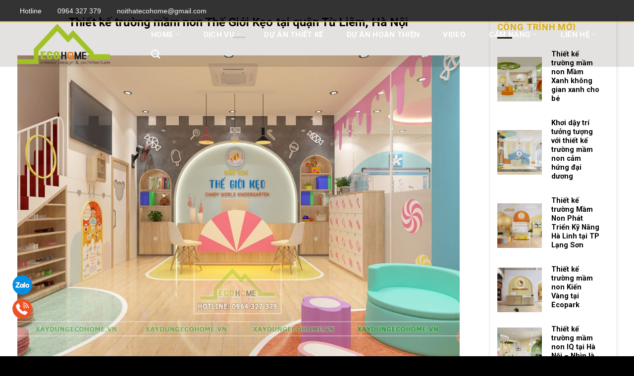

--- FILE ---
content_type: text/html; charset=UTF-8
request_url: https://xaydungecohome.vn/thiet-ke-truong-mam-non-the-gioi-keo/
body_size: 31588
content:
<!DOCTYPE html>
<!--[if IE 9 ]> <html lang="vi" prefix="og: https://ogp.me/ns#" class="ie9 loading-site no-js"> <![endif]-->
<!--[if IE 8 ]> <html lang="vi" prefix="og: https://ogp.me/ns#" class="ie8 loading-site no-js"> <![endif]-->
<!--[if (gte IE 9)|!(IE)]><!--><html lang="vi" prefix="og: https://ogp.me/ns#" class="loading-site no-js"> <!--<![endif]-->
<head>
	<!-- Google Tag Manager -->
<script>(function(w,d,s,l,i){w[l]=w[l]||[];w[l].push({'gtm.start':
new Date().getTime(),event:'gtm.js'});var f=d.getElementsByTagName(s)[0],
j=d.createElement(s),dl=l!='dataLayer'?'&l='+l:'';j.async=true;j.src=
'https://www.googletagmanager.com/gtm.js?id='+i+dl;f.parentNode.insertBefore(j,f);
})(window,document,'script','dataLayer','GTM-N6PZ823');</script>
<!-- End Google Tag Manager -->
	<meta charset="UTF-8" />
	<link rel="profile" href="https://gmpg.org/xfn/11" />
	<link rel="pingback" href="https://xaydungecohome.vn/xmlrpc.php" />

	<script>(function(html){html.className = html.className.replace(/\bno-js\b/,'js')})(document.documentElement);</script>
<meta name="viewport" content="width=device-width, initial-scale=1, maximum-scale=1" />
<!-- Tối ưu hóa công cụ tìm kiếm bởi Rank Math PRO - https://rankmath.com/ -->
<title>Thiết kế trường mầm non Thế Giới Kẹo tại Từ Liêm, Hà Nội 2021</title><link rel="preload" as="style" href="https://fonts.googleapis.com/css?family=Roboto%3Aregular%2C700%2Cregular%2C700%7CDancing%20Script%3Aregular%2C400&#038;display=swap" /><link rel="stylesheet" href="https://fonts.googleapis.com/css?family=Roboto%3Aregular%2C700%2Cregular%2C700%7CDancing%20Script%3Aregular%2C400&#038;display=swap" media="print" onload="this.media='all'" /><noscript><link rel="stylesheet" href="https://fonts.googleapis.com/css?family=Roboto%3Aregular%2C700%2Cregular%2C700%7CDancing%20Script%3Aregular%2C400&#038;display=swap" /></noscript>
<meta name="description" content="Thiết kế trường mầm non Thế Giới Kẹo tại quận Từ Liêm, Hà Nội. Các bạn nhỏ của chúng ta có bạn nhỏ nào mà không yêu thích Kẹo."/>
<meta name="robots" content="follow, index, max-snippet:-1, max-video-preview:-1, max-image-preview:large"/>
<link rel="canonical" href="https://xaydungecohome.vn/thiet-ke-truong-mam-non-the-gioi-keo/" />
<meta property="og:locale" content="vi_VN" />
<meta property="og:type" content="article" />
<meta property="og:title" content="Thiết kế trường mầm non Thế Giới Kẹo tại Từ Liêm, Hà Nội 2021" />
<meta property="og:description" content="Thiết kế trường mầm non Thế Giới Kẹo tại quận Từ Liêm, Hà Nội. Các bạn nhỏ của chúng ta có bạn nhỏ nào mà không yêu thích Kẹo." />
<meta property="og:url" content="https://xaydungecohome.vn/thiet-ke-truong-mam-non-the-gioi-keo/" />
<meta property="article:publisher" content="https://www.facebook.com/xaydungecohome.vn" />
<meta property="article:tag" content="mẫu thiết kế trường mầm non" />
<meta property="article:tag" content="thiết kế trường mầm non" />
<meta property="article:tag" content="thiết kế trường mầm non đẹp" />
<meta property="article:section" content="Thiết kế trường mầm non" />
<meta property="og:updated_time" content="2025-06-04T03:00:21+00:00" />
<meta property="og:image" content="https://xaydungecohome.vn/wp-content/uploads/2021/05/thiet-ke-truong-mam-non-the-gioi-keo-bia-1.jpg" />
<meta property="og:image:secure_url" content="https://xaydungecohome.vn/wp-content/uploads/2021/05/thiet-ke-truong-mam-non-the-gioi-keo-bia-1.jpg" />
<meta property="og:image:width" content="1200" />
<meta property="og:image:height" content="840" />
<meta property="og:image:alt" content="Thiết kế trường mầm non thế giới kẹo" />
<meta property="og:image:type" content="image/jpeg" />
<meta property="article:published_time" content="2021-05-22T08:54:13+00:00" />
<meta property="article:modified_time" content="2025-06-04T03:00:21+00:00" />
<meta name="twitter:card" content="summary_large_image" />
<meta name="twitter:title" content="Thiết kế trường mầm non Thế Giới Kẹo tại Từ Liêm, Hà Nội 2021" />
<meta name="twitter:description" content="Thiết kế trường mầm non Thế Giới Kẹo tại quận Từ Liêm, Hà Nội. Các bạn nhỏ của chúng ta có bạn nhỏ nào mà không yêu thích Kẹo." />
<meta name="twitter:image" content="https://xaydungecohome.vn/wp-content/uploads/2021/05/thiet-ke-truong-mam-non-the-gioi-keo-bia-1.jpg" />
<meta name="twitter:label1" content="Được viết bởi" />
<meta name="twitter:data1" content="Ngô Liên" />
<meta name="twitter:label2" content="Thời gian để đọc" />
<meta name="twitter:data2" content="13 phút" />
<script type="application/ld+json" class="rank-math-schema-pro">{"@context":"https://schema.org","@graph":[{"@type":["Organization","Person"],"@id":"https://xaydungecohome.vn/#person","name":"C\u00f4ng ty c\u1ed5 ph\u1ea7n x\u00e2y d\u1ef1ng v\u00e0 n\u1ed9i th\u1ea5t Ecohome","url":"https://xaydungecohome.vn","sameAs":["https://www.facebook.com/xaydungecohome.vn"],"email":"sales@xaydungecohome.vn","address":{"@type":"PostalAddress","streetAddress":"T\u1ea7ng 2, S\u1ed1 nh\u00e0 19","addressLocality":"TT23, Khu \u0111\u00f4 th\u1ecb V\u0103n Ph\u00fa, H\u00e0 \u0110\u00f4ng","addressRegion":"H\u00e0 N\u1ed9i","postalCode":"100000","addressCountry":"Vi\u1ec7t Nam"},"logo":{"@type":"ImageObject","@id":"https://xaydungecohome.vn/#logo","url":"https://xaydungecohome.vn/wp-content/uploads/2018/08/lo-go-ecohome.png","contentUrl":"https://xaydungecohome.vn/wp-content/uploads/2018/08/lo-go-ecohome.png","caption":"C\u00f4ng ty c\u1ed5 ph\u1ea7n x\u00e2y d\u1ef1ng v\u00e0 n\u1ed9i th\u1ea5t Ecohome","inLanguage":"vi"},"image":{"@id":"https://xaydungecohome.vn/#logo"}},{"@type":"WebSite","@id":"https://xaydungecohome.vn/#website","url":"https://xaydungecohome.vn","name":"C\u00f4ng ty c\u1ed5 ph\u1ea7n x\u00e2y d\u1ef1ng v\u00e0 n\u1ed9i th\u1ea5t Ecohome","publisher":{"@id":"https://xaydungecohome.vn/#person"},"inLanguage":"vi"},{"@type":"ImageObject","@id":"https://xaydungecohome.vn/wp-content/uploads/2021/05/thiet-ke-truong-mam-non-the-gioi-keo-bia-1.jpg","url":"https://xaydungecohome.vn/wp-content/uploads/2021/05/thiet-ke-truong-mam-non-the-gioi-keo-bia-1.jpg","width":"1200","height":"840","caption":"Thi\u1ebft k\u1ebf tr\u01b0\u1eddng m\u1ea7m non th\u1ebf gi\u1edbi k\u1eb9o","inLanguage":"vi"},{"@type":"WebPage","@id":"https://xaydungecohome.vn/thiet-ke-truong-mam-non-the-gioi-keo/#webpage","url":"https://xaydungecohome.vn/thiet-ke-truong-mam-non-the-gioi-keo/","name":"Thi\u1ebft k\u1ebf tr\u01b0\u1eddng m\u1ea7m non Th\u1ebf Gi\u1edbi K\u1eb9o t\u1ea1i T\u1eeb Li\u00eam, H\u00e0 N\u1ed9i 2021","datePublished":"2021-05-22T08:54:13+00:00","dateModified":"2025-06-04T03:00:21+00:00","isPartOf":{"@id":"https://xaydungecohome.vn/#website"},"primaryImageOfPage":{"@id":"https://xaydungecohome.vn/wp-content/uploads/2021/05/thiet-ke-truong-mam-non-the-gioi-keo-bia-1.jpg"},"inLanguage":"vi"},{"@type":"Person","@id":"https://xaydungecohome.vn/author/lien-design/","name":"Ng\u00f4 Li\u00ean","url":"https://xaydungecohome.vn/author/lien-design/","image":{"@type":"ImageObject","@id":"https://secure.gravatar.com/avatar/6a876d0418d89d474b58ca9bc2f77ff2?s=96&amp;d=mm&amp;r=g","url":"https://secure.gravatar.com/avatar/6a876d0418d89d474b58ca9bc2f77ff2?s=96&amp;d=mm&amp;r=g","caption":"Ng\u00f4 Li\u00ean","inLanguage":"vi"}},{"@type":"BlogPosting","headline":"Thi\u1ebft k\u1ebf tr\u01b0\u1eddng m\u1ea7m non Th\u1ebf Gi\u1edbi K\u1eb9o t\u1ea1i T\u1eeb Li\u00eam, H\u00e0 N\u1ed9i 2021","keywords":"Thi\u1ebft k\u1ebf tr\u01b0\u1eddng m\u1ea7m non th\u1ebf gi\u1edbi k\u1eb9o","datePublished":"2021-05-22T08:54:13+00:00","dateModified":"2025-06-04T03:00:21+00:00","articleSection":"Thi\u1ebft k\u1ebf tr\u01b0\u1eddng m\u1ea7m non","author":{"@id":"https://xaydungecohome.vn/author/lien-design/","name":"Ng\u00f4 Li\u00ean"},"publisher":{"@id":"https://xaydungecohome.vn/#person"},"description":"Thi\u1ebft k\u1ebf tr\u01b0\u1eddng m\u1ea7m non Th\u1ebf Gi\u1edbi K\u1eb9o t\u1ea1i qu\u1eadn T\u1eeb Li\u00eam, H\u00e0 N\u1ed9i. C\u00e1c b\u1ea1n nh\u1ecf c\u1ee7a ch\u00fang ta c\u00f3 b\u1ea1n nh\u1ecf n\u00e0o m\u00e0 kh\u00f4ng y\u00eau th\u00edch K\u1eb9o.","name":"Thi\u1ebft k\u1ebf tr\u01b0\u1eddng m\u1ea7m non Th\u1ebf Gi\u1edbi K\u1eb9o t\u1ea1i T\u1eeb Li\u00eam, H\u00e0 N\u1ed9i 2021","@id":"https://xaydungecohome.vn/thiet-ke-truong-mam-non-the-gioi-keo/#richSnippet","isPartOf":{"@id":"https://xaydungecohome.vn/thiet-ke-truong-mam-non-the-gioi-keo/#webpage"},"image":{"@id":"https://xaydungecohome.vn/wp-content/uploads/2021/05/thiet-ke-truong-mam-non-the-gioi-keo-bia-1.jpg"},"inLanguage":"vi","mainEntityOfPage":{"@id":"https://xaydungecohome.vn/thiet-ke-truong-mam-non-the-gioi-keo/#webpage"}}]}</script>
<!-- /Plugin SEO WordPress Rank Math -->

<link rel='dns-prefetch' href='//cdn.jsdelivr.net' />
<link rel='dns-prefetch' href='//fonts.googleapis.com' />
<link href='https://fonts.gstatic.com' crossorigin rel='preconnect' />
<link rel="alternate" type="application/rss+xml" title="Dòng thông tin  &raquo;" href="https://xaydungecohome.vn/feed/" />
<link rel="alternate" type="application/rss+xml" title=" &raquo; Dòng bình luận" href="https://xaydungecohome.vn/comments/feed/" />
<link rel="alternate" type="application/rss+xml" title=" &raquo; Thiết kế trường mầm non Thế Giới Kẹo tại quận Từ Liêm, Hà Nội Dòng bình luận" href="https://xaydungecohome.vn/thiet-ke-truong-mam-non-the-gioi-keo/feed/" />
<link rel="prefetch" href="https://xaydungecohome.vn/wp-content/themes/flatsome/assets/js/chunk.countup.fe2c1016.js" />
<link rel="prefetch" href="https://xaydungecohome.vn/wp-content/themes/flatsome/assets/js/chunk.sticky-sidebar.a58a6557.js" />
<link rel="prefetch" href="https://xaydungecohome.vn/wp-content/themes/flatsome/assets/js/chunk.tooltips.29144c1c.js" />
<link rel="prefetch" href="https://xaydungecohome.vn/wp-content/themes/flatsome/assets/js/chunk.vendors-popups.947eca5c.js" />
<link rel="prefetch" href="https://xaydungecohome.vn/wp-content/themes/flatsome/assets/js/chunk.vendors-slider.f0d2cbc9.js" />
<style id='wp-emoji-styles-inline-css' type='text/css'>

	img.wp-smiley, img.emoji {
		display: inline !important;
		border: none !important;
		box-shadow: none !important;
		height: 1em !important;
		width: 1em !important;
		margin: 0 0.07em !important;
		vertical-align: -0.1em !important;
		background: none !important;
		padding: 0 !important;
	}
</style>
<style id='wp-block-library-inline-css' type='text/css'>
:root{--wp-admin-theme-color:#007cba;--wp-admin-theme-color--rgb:0,124,186;--wp-admin-theme-color-darker-10:#006ba1;--wp-admin-theme-color-darker-10--rgb:0,107,161;--wp-admin-theme-color-darker-20:#005a87;--wp-admin-theme-color-darker-20--rgb:0,90,135;--wp-admin-border-width-focus:2px;--wp-block-synced-color:#7a00df;--wp-block-synced-color--rgb:122,0,223;--wp-bound-block-color:var(--wp-block-synced-color)}@media (min-resolution:192dpi){:root{--wp-admin-border-width-focus:1.5px}}.wp-element-button{cursor:pointer}:root{--wp--preset--font-size--normal:16px;--wp--preset--font-size--huge:42px}:root .has-very-light-gray-background-color{background-color:#eee}:root .has-very-dark-gray-background-color{background-color:#313131}:root .has-very-light-gray-color{color:#eee}:root .has-very-dark-gray-color{color:#313131}:root .has-vivid-green-cyan-to-vivid-cyan-blue-gradient-background{background:linear-gradient(135deg,#00d084,#0693e3)}:root .has-purple-crush-gradient-background{background:linear-gradient(135deg,#34e2e4,#4721fb 50%,#ab1dfe)}:root .has-hazy-dawn-gradient-background{background:linear-gradient(135deg,#faaca8,#dad0ec)}:root .has-subdued-olive-gradient-background{background:linear-gradient(135deg,#fafae1,#67a671)}:root .has-atomic-cream-gradient-background{background:linear-gradient(135deg,#fdd79a,#004a59)}:root .has-nightshade-gradient-background{background:linear-gradient(135deg,#330968,#31cdcf)}:root .has-midnight-gradient-background{background:linear-gradient(135deg,#020381,#2874fc)}.has-regular-font-size{font-size:1em}.has-larger-font-size{font-size:2.625em}.has-normal-font-size{font-size:var(--wp--preset--font-size--normal)}.has-huge-font-size{font-size:var(--wp--preset--font-size--huge)}.has-text-align-center{text-align:center}.has-text-align-left{text-align:left}.has-text-align-right{text-align:right}#end-resizable-editor-section{display:none}.aligncenter{clear:both}.items-justified-left{justify-content:flex-start}.items-justified-center{justify-content:center}.items-justified-right{justify-content:flex-end}.items-justified-space-between{justify-content:space-between}.screen-reader-text{border:0;clip:rect(1px,1px,1px,1px);clip-path:inset(50%);height:1px;margin:-1px;overflow:hidden;padding:0;position:absolute;width:1px;word-wrap:normal!important}.screen-reader-text:focus{background-color:#ddd;clip:auto!important;clip-path:none;color:#444;display:block;font-size:1em;height:auto;left:5px;line-height:normal;padding:15px 23px 14px;text-decoration:none;top:5px;width:auto;z-index:100000}html :where(.has-border-color){border-style:solid}html :where([style*=border-top-color]){border-top-style:solid}html :where([style*=border-right-color]){border-right-style:solid}html :where([style*=border-bottom-color]){border-bottom-style:solid}html :where([style*=border-left-color]){border-left-style:solid}html :where([style*=border-width]){border-style:solid}html :where([style*=border-top-width]){border-top-style:solid}html :where([style*=border-right-width]){border-right-style:solid}html :where([style*=border-bottom-width]){border-bottom-style:solid}html :where([style*=border-left-width]){border-left-style:solid}html :where(img[class*=wp-image-]){height:auto;max-width:100%}:where(figure){margin:0 0 1em}html :where(.is-position-sticky){--wp-admin--admin-bar--position-offset:var(--wp-admin--admin-bar--height,0px)}@media screen and (max-width:600px){html :where(.is-position-sticky){--wp-admin--admin-bar--position-offset:0px}}
</style>
<style id='classic-theme-styles-inline-css' type='text/css'>
/*! This file is auto-generated */
.wp-block-button__link{color:#fff;background-color:#32373c;border-radius:9999px;box-shadow:none;text-decoration:none;padding:calc(.667em + 2px) calc(1.333em + 2px);font-size:1.125em}.wp-block-file__button{background:#32373c;color:#fff;text-decoration:none}
</style>
<link rel='stylesheet' id='rpt_front_style-css' href='https://xaydungecohome.vn/wp-content/plugins/related-posts-thumbnails/assets/css/front.css?ver=1.9.0' type='text/css' media='all' />
<link rel='stylesheet' id='pzf-style-css' href='https://xaydungecohome.vn/wp-content/plugins/button-contact-vr/legacy/css/style.css?ver=1' type='text/css' media='all' />
<link rel='stylesheet' id='ez-toc-css' href='https://xaydungecohome.vn/wp-content/plugins/easy-table-of-contents/assets/css/screen.min.css?ver=2.0.68.1' type='text/css' media='all' />
<style id='ez-toc-inline-css' type='text/css'>
div#ez-toc-container .ez-toc-title {font-size: 120%;}div#ez-toc-container .ez-toc-title {font-weight: 500;}div#ez-toc-container ul li {font-size: 95%;}div#ez-toc-container ul li {font-weight: 500;}div#ez-toc-container nav ul ul li {font-size: 90%;}
.ez-toc-container-direction {direction: ltr;}.ez-toc-counter ul {direction: ltr;counter-reset: item ;}.ez-toc-counter nav ul li a::before {content: counter(item, numeric) '. ';margin-right: .2em; counter-increment: item;flex-grow: 0;flex-shrink: 0;float: left; }.ez-toc-widget-direction {direction: ltr;}.ez-toc-widget-container ul {direction: ltr;counter-reset: item ;}.ez-toc-widget-container nav ul li a::before {content: counter(item, numeric) '. ';margin-right: .2em; counter-increment: item;flex-grow: 0;flex-shrink: 0;float: left; }
</style>
<link rel='stylesheet' id='flatsome-main-css' href='https://xaydungecohome.vn/wp-content/themes/flatsome/assets/css/flatsome.css?ver=3.15.2' type='text/css' media='all' />
<style id='flatsome-main-inline-css' type='text/css'>
@font-face {
				font-family: "fl-icons";
				font-display: block;
				src: url(https://xaydungecohome.vn/wp-content/themes/flatsome/assets/css/icons/fl-icons.eot?v=3.15.2);
				src:
					url(https://xaydungecohome.vn/wp-content/themes/flatsome/assets/css/icons/fl-icons.eot#iefix?v=3.15.2) format("embedded-opentype"),
					url(https://xaydungecohome.vn/wp-content/themes/flatsome/assets/css/icons/fl-icons.woff2?v=3.15.2) format("woff2"),
					url(https://xaydungecohome.vn/wp-content/themes/flatsome/assets/css/icons/fl-icons.ttf?v=3.15.2) format("truetype"),
					url(https://xaydungecohome.vn/wp-content/themes/flatsome/assets/css/icons/fl-icons.woff?v=3.15.2) format("woff"),
					url(https://xaydungecohome.vn/wp-content/themes/flatsome/assets/css/icons/fl-icons.svg?v=3.15.2#fl-icons) format("svg");
			}
</style>
<link rel='stylesheet' id='flatsome-style-css' href='https://xaydungecohome.vn/wp-content/themes/flatsome/style.css?ver=3.15.2' type='text/css' media='all' />

<script type="text/javascript" src="https://xaydungecohome.vn/wp-includes/js/jquery/jquery.min.js?ver=3.7.1" id="jquery-core-js"></script>
<script type="text/javascript" src="https://xaydungecohome.vn/wp-includes/js/jquery/jquery-migrate.min.js?ver=3.4.1" id="jquery-migrate-js"></script>
<link rel="https://api.w.org/" href="https://xaydungecohome.vn/wp-json/" /><link rel="alternate" title="JSON" type="application/json" href="https://xaydungecohome.vn/wp-json/wp/v2/posts/6746" /><link rel="EditURI" type="application/rsd+xml" title="RSD" href="https://xaydungecohome.vn/xmlrpc.php?rsd" />
<meta name="generator" content="WordPress 6.6.4" />
<link rel='shortlink' href='https://xaydungecohome.vn/?p=6746' />
<link rel="alternate" title="oNhúng (JSON)" type="application/json+oembed" href="https://xaydungecohome.vn/wp-json/oembed/1.0/embed?url=https%3A%2F%2Fxaydungecohome.vn%2Fthiet-ke-truong-mam-non-the-gioi-keo%2F" />
<link rel="alternate" title="oNhúng (XML)" type="text/xml+oembed" href="https://xaydungecohome.vn/wp-json/oembed/1.0/embed?url=https%3A%2F%2Fxaydungecohome.vn%2Fthiet-ke-truong-mam-non-the-gioi-keo%2F&#038;format=xml" />
   <script type="text/javascript">
   var _gaq = _gaq || [];
   _gaq.push(['_setAccount', 'UA-118637101-1']);
   _gaq.push(['_trackPageview']);
   (function() {
   var ga = document.createElement('script'); ga.type = 'text/javascript'; ga.async = true;
   ga.src = ('https:' == document.location.protocol ? 'https://ssl' : 'http://www') + '.google-analytics.com/ga.js';
   var s = document.getElementsByTagName('script')[0]; s.parentNode.insertBefore(ga, s);
   })();
   </script>
<!-- Google Tag Manager -->
<script>(function(w,d,s,l,i){w[l]=w[l]||[];w[l].push({'gtm.start':
new Date().getTime(),event:'gtm.js'});var f=d.getElementsByTagName(s)[0],
j=d.createElement(s),dl=l!='dataLayer'?'&l='+l:'';j.async=true;j.src=
'https://www.googletagmanager.com/gtm.js?id='+i+dl;f.parentNode.insertBefore(j,f);
})(window,document,'script','dataLayer','GTM-NXF7GT2');</script>
<!-- End Google Tag Manager -->
			<style>
			#related_posts_thumbnails li{
				border-right: 1px solid #dddddd;
				background-color: #ffffff			}
			#related_posts_thumbnails li:hover{
				background-color: #eeeeee;
			}
			.relpost_content{
				font-size:	12px;
				color: 		#333333;
			}
			.relpost-block-single{
				background-color: #ffffff;
				border-right: 1px solid  #dddddd;
				border-left: 1px solid  #dddddd;
				margin-right: -1px;
			}
			.relpost-block-single:hover{
				background-color: #eeeeee;
			}
		</style>

	<meta name="p:domain_verify" content="df3af4ddaf7104c1eac9c58d6487805a"/>
<style>.bg{opacity: 0; transition: opacity 1s; -webkit-transition: opacity 1s;} .bg-loaded{opacity: 1;}</style><!--[if IE]><link rel="stylesheet" type="text/css" href="https://xaydungecohome.vn/wp-content/themes/flatsome/assets/css/ie-fallback.css"><script src="//cdnjs.cloudflare.com/ajax/libs/html5shiv/3.6.1/html5shiv.js"></script><script>var head = document.getElementsByTagName('head')[0],style = document.createElement('style');style.type = 'text/css';style.styleSheet.cssText = ':before,:after{content:none !important';head.appendChild(style);setTimeout(function(){head.removeChild(style);}, 0);</script><script src="https://xaydungecohome.vn/wp-content/themes/flatsome/assets/libs/ie-flexibility.js"></script><![endif]--><!-- Google Tag Manager -->
<script>(function(w,d,s,l,i){w[l]=w[l]||[];w[l].push({'gtm.start':
new Date().getTime(),event:'gtm.js'});var f=d.getElementsByTagName(s)[0],
j=d.createElement(s),dl=l!='dataLayer'?'&l='+l:'';j.async=true;j.src=
'https://www.googletagmanager.com/gtm.js?id='+i+dl;f.parentNode.insertBefore(j,f);
})(window,document,'script','dataLayer','GTM-N6PZ823');</script>
<!-- End Google Tag Manager -->
<link rel="icon" href="https://xaydungecohome.vn/wp-content/uploads/2025/04/cropped-LO-GO-ECOHOME-VUONG-32x32.png" sizes="32x32" />
<link rel="icon" href="https://xaydungecohome.vn/wp-content/uploads/2025/04/cropped-LO-GO-ECOHOME-VUONG-192x192.png" sizes="192x192" />
<link rel="apple-touch-icon" href="https://xaydungecohome.vn/wp-content/uploads/2025/04/cropped-LO-GO-ECOHOME-VUONG-180x180.png" />
<meta name="msapplication-TileImage" content="https://xaydungecohome.vn/wp-content/uploads/2025/04/cropped-LO-GO-ECOHOME-VUONG-270x270.png" />
<style id="custom-css" type="text/css">:root {--primary-color: #a0c225;}.full-width .ubermenu-nav, .container, .row{max-width: 1240px}.row.row-collapse{max-width: 1210px}.row.row-small{max-width: 1232.5px}.row.row-large{max-width: 1270px}.header-main{height: 90px}#logo img{max-height: 90px}#logo{width:200px;}.header-bottom{min-height: 55px}.header-top{min-height: 30px}.transparent .header-main{height: 90px}.transparent #logo img{max-height: 90px}.has-transparent + .page-title:first-of-type,.has-transparent + #main > .page-title,.has-transparent + #main > div > .page-title,.has-transparent + #main .page-header-wrapper:first-of-type .page-title{padding-top: 120px;}.header.show-on-scroll,.stuck .header-main{height:70px!important}.stuck #logo img{max-height: 70px!important}.header-bottom {background-color: #f1f1f1}.header-main .nav > li > a{line-height: 16px }.stuck .header-main .nav > li > a{line-height: 50px }.header-bottom-nav > li > a{line-height: 16px }@media (max-width: 549px) {.header-main{height: 70px}#logo img{max-height: 70px}}.header-top{background-color:rgba(0,0,0,0.8)!important;}/* Color */.accordion-title.active, .has-icon-bg .icon .icon-inner,.logo a, .primary.is-underline, .primary.is-link, .badge-outline .badge-inner, .nav-outline > li.active> a,.nav-outline >li.active > a, .cart-icon strong,[data-color='primary'], .is-outline.primary{color: #a0c225;}/* Color !important */[data-text-color="primary"]{color: #a0c225!important;}/* Background Color */[data-text-bg="primary"]{background-color: #a0c225;}/* Background */.scroll-to-bullets a,.featured-title, .label-new.menu-item > a:after, .nav-pagination > li > .current,.nav-pagination > li > span:hover,.nav-pagination > li > a:hover,.has-hover:hover .badge-outline .badge-inner,button[type="submit"], .button.wc-forward:not(.checkout):not(.checkout-button), .button.submit-button, .button.primary:not(.is-outline),.featured-table .title,.is-outline:hover, .has-icon:hover .icon-label,.nav-dropdown-bold .nav-column li > a:hover, .nav-dropdown.nav-dropdown-bold > li > a:hover, .nav-dropdown-bold.dark .nav-column li > a:hover, .nav-dropdown.nav-dropdown-bold.dark > li > a:hover, .header-vertical-menu__opener ,.is-outline:hover, .tagcloud a:hover,.grid-tools a, input[type='submit']:not(.is-form), .box-badge:hover .box-text, input.button.alt,.nav-box > li > a:hover,.nav-box > li.active > a,.nav-pills > li.active > a ,.current-dropdown .cart-icon strong, .cart-icon:hover strong, .nav-line-bottom > li > a:before, .nav-line-grow > li > a:before, .nav-line > li > a:before,.banner, .header-top, .slider-nav-circle .flickity-prev-next-button:hover svg, .slider-nav-circle .flickity-prev-next-button:hover .arrow, .primary.is-outline:hover, .button.primary:not(.is-outline), input[type='submit'].primary, input[type='submit'].primary, input[type='reset'].button, input[type='button'].primary, .badge-inner{background-color: #a0c225;}/* Border */.nav-vertical.nav-tabs > li.active > a,.scroll-to-bullets a.active,.nav-pagination > li > .current,.nav-pagination > li > span:hover,.nav-pagination > li > a:hover,.has-hover:hover .badge-outline .badge-inner,.accordion-title.active,.featured-table,.is-outline:hover, .tagcloud a:hover,blockquote, .has-border, .cart-icon strong:after,.cart-icon strong,.blockUI:before, .processing:before,.loading-spin, .slider-nav-circle .flickity-prev-next-button:hover svg, .slider-nav-circle .flickity-prev-next-button:hover .arrow, .primary.is-outline:hover{border-color: #a0c225}.nav-tabs > li.active > a{border-top-color: #a0c225}.widget_shopping_cart_content .blockUI.blockOverlay:before { border-left-color: #a0c225 }.woocommerce-checkout-review-order .blockUI.blockOverlay:before { border-left-color: #a0c225 }/* Fill */.slider .flickity-prev-next-button:hover svg,.slider .flickity-prev-next-button:hover .arrow{fill: #a0c225;}@media screen and (max-width: 549px){body{font-size: 100%;}}body{font-family:"Roboto", sans-serif}body{font-weight: 0}body{color: #000000}.nav > li > a {font-family:"Roboto", sans-serif;}.mobile-sidebar-levels-2 .nav > li > ul > li > a {font-family:"Roboto", sans-serif;}.nav > li > a {font-weight: 700;}.mobile-sidebar-levels-2 .nav > li > ul > li > a {font-weight: 700;}h1,h2,h3,h4,h5,h6,.heading-font, .off-canvas-center .nav-sidebar.nav-vertical > li > a{font-family: "Roboto", sans-serif;}h1,h2,h3,h4,h5,h6,.heading-font,.banner h1,.banner h2{font-weight: 700;}h1,h2,h3,h4,h5,h6,.heading-font{color: #000000;}.alt-font{font-family: "Dancing Script", sans-serif;}.alt-font{font-weight: 400!important;}.absolute-footer, html{background-color: #000000}.label-new.menu-item > a:after{content:"New";}.label-hot.menu-item > a:after{content:"Hot";}.label-sale.menu-item > a:after{content:"Sale";}.label-popular.menu-item > a:after{content:"Popular";}</style>		<style type="text/css" id="wp-custom-css">
			body {
    font-family: "Roboto", Helvetica, Arial, sans-serif !important;
    font-size: 14px;
    font-weight: 400;
    font-style: normal;
    letter-spacing: 0px;
    line-height: 1.3;
    color: #1c1b1c;
}
h1,h3,h4,h5,p,h2.entry-title {
    font-family: inherit;
}
.entry-category {
	display:none;
}
/*header */
.header-top {
    height: 45px;
    line-height: 45px;
    background-color: rgba(0,0,0,0.8)!important;
    border-bottom:2px solid #fac014;
}

.header-main {
 background: #1b1502;
}
.header.show-on-scroll, .stuck .header-main {
    height: 70px!important;
	background:#1b1502;
}
.header-main .header-nav-main>li {
	margin-left:40px!important;
}
.header-main .header-nav-main>li>a {
	color:#fff;
	font-weight:700;
	font-size:15px;
}
.header-main .header-nav-main>li>.nav-dropdown {
	padding:0px;
	border:0px;
}
.header-main .header-nav-main>li>.nav-dropdown>li{
	border-bottom:1px solid #e5e4e6;
}
.header-main .header-nav-main>li>.nav-dropdown>li:hover a{
	color:#fac014;
}
.header-info-links {
    list-style-type: none;
    padding: 0;
    margin: 0;
}
.header-info-links li .fa {
    color: #fac014;
	margin-right: 5px;
	font-size: 15px;
}
.header-info-links li {
    display: inline-block;
    margin-right: 24px;
}
.header-info-links li span {
    font-size: 14px;
    color: #fff;
    font-family: "Poppins", Helvetica, Arial, sans-serif;
}
.page-title ,.taxonomy-description{
	display:none;
}
.post-sidebar .widget-title {
	font-size: 18px;
    font-weight: 900;
    color: #fac014;
    font-family: roboto;
}
.post-sidebar .is-divider {
    margin-top: 10px;
	background-color: #1b1502;
}
#menu-menu-chinh-1>li>a {
    font-weight: 600;
}
#menu-menu-chinh-1 .sub-menu>li{
	    margin: 6px 0px;
    font-size: 15px;
}
/*footer */
.widget-footer2 .widget-title,.widget-footer2 .is-divider{
	display:none;
}

.colum-footer-1 .fas{
	color: #72bf44;
}
#comments {
	display:none;
}
.relpost-thumb-container>h3 {
	
}

.relpost-block-container {
    width: 101%;
    overflow: hidden;
}
.relpost-block-single {
    width: 25%;
}
.relpost-block-single>div {
	width:100% !important;
}
.relpost-block-single-image {
	width:100% !important;
}
.box-bounce .box-text {
    padding: 19px 15px 0px;
    z-index: 1;
}
.box-blog-post .is-divider {
    display: none;
}
.relpost-block-single-text {
	margin: 15px 0 0;
}
.relpost-thumb-wrapper {
    border-top: 1px solid #72bf44;
    padding-top: 22px;
    margin-top: 50px;
}
.post-sidebar {
	border:none !important;
}
.post-sidebar>.widget-area  {
    box-shadow: 1px 3px 5px 1px #ededed;
    padding: 15px 15px;
	border-radius:5px;
	    border: 1px solid #ededed;
}
.blog-single,.blog-single>.row-divided>.large-9, .blog-single>.row-divided>.large-9>.post {
    padding-bottom: 0px;
}
.blog-single>.row-divided>.large-9>.post {
	margin-bottom:-20px;
}
img {
	object-fit:contain !important;
}
.sidebar-post	img{
   object-fit:cover !important;
}
@media screen and (max-width:780px) {
	.relpost-block-single {
    width: 50%;
}
.sidebar-post	img{
   object-fit:cover !important;
}
}
.entry-meta {
	display:none;
}
.badge.post-date {
    display: none;
}
.transparent .header-main {
    height: 90px;
    background: #1b15021f;
}
/* Giữ menu trong suốt khi scroll (sticky) */
.header-sticky,
.is-sticky .site-header,
.is-sticky .header,
.sticky-header {
    background: transparent !important;
    box-shadow: none !important;
}

/* Nếu menu có lớp phủ màu */
.header-sticky::before,
.is-sticky .header::before {
    background: transparent !important;
}

/* Giữ màu chữ menu khi scroll */
.is-sticky .main-menu a,
.is-sticky .menu a {
    color: #fff !important; /* đổi sang #000 nếu nền sáng */
}
/* Ép nền menu sticky của theme */
.header-wrapper.stuck,
.header-wrapper.is-sticky {
    background-color: rgba(0,0,0,0) !important;
}		</style>
		</head>

<body data-rsssl=1 class="post-template-default single single-post postid-6746 single-format-standard lightbox nav-dropdown-has-arrow nav-dropdown-has-shadow nav-dropdown-has-border">
	<!-- Google Tag Manager (noscript) -->
<noscript><iframe src="https://www.googletagmanager.com/ns.html?id=GTM-N6PZ823"
height="0" width="0" style="display:none;visibility:hidden"></iframe></noscript>
<!-- End Google Tag Manager (noscript) -->

<!-- Google Tag Manager (noscript) -->
<noscript><iframe src="https://www.googletagmanager.com/ns.html?id=GTM-NXF7GT2"
height="0" width="0" style="display:none;visibility:hidden"></iframe></noscript>
<!-- End Google Tag Manager (noscript) -->
<a class="skip-link screen-reader-text" href="#main">Skip to content</a>

<div id="wrapper">

	
	<header id="header" class="header transparent has-transparent nav-dark toggle-nav-dark has-sticky sticky-jump">
		<div class="header-wrapper">
			<div id="top-bar" class="header-top hide-for-sticky nav-dark hide-for-medium">
    <div class="flex-row container">
      <div class="flex-col hide-for-medium flex-left">
          <ul class="nav nav-left medium-nav-center nav-small  nav-divided">
              <li class="html custom html_topbar_left"><ul class="header-info-links">
<li class="header-info-location"><i class="fa fa-map-marker"></i><span> Hotline</span></li>
		<li class="header-info-phone"><i class="fa fa-phone"></i><span>0964 327 379</span></li>
		<li class="header-info-email"><i class="fa fa-envelope"></i><span>noithatecohome@gmail.com</span></li>
	</ul></li>          </ul>
      </div>

      <div class="flex-col hide-for-medium flex-center">
          <ul class="nav nav-center nav-small  nav-divided">
                        </ul>
      </div>

      <div class="flex-col hide-for-medium flex-right">
         <ul class="nav top-bar-nav nav-right nav-small  nav-divided">
                        </ul>
      </div>

      
    </div>
</div>
<div id="masthead" class="header-main hide-for-sticky">
      <div class="header-inner flex-row container logo-left medium-logo-center" role="navigation">

          <!-- Logo -->
          <div id="logo" class="flex-col logo">
            
<!-- Header logo -->
<a href="https://xaydungecohome.vn/" title="" rel="home">
		<img width="1020" height="490" src="https://xaydungecohome.vn/wp-content/uploads/2025/04/lo-go-ecohome-1024x492.png" class="header_logo header-logo" alt=""/><img  width="1020" height="490" src="https://xaydungecohome.vn/wp-content/uploads/2025/04/lo-go-ecohome-1024x492.png" class="header-logo-dark" alt=""/></a>
          </div>

          <!-- Mobile Left Elements -->
          <div class="flex-col show-for-medium flex-left">
            <ul class="mobile-nav nav nav-left ">
              <li class="nav-icon has-icon">
  		<a href="#" data-open="#main-menu" data-pos="left" data-bg="main-menu-overlay" data-color="" class="is-small" aria-label="Menu" aria-controls="main-menu" aria-expanded="false">
		
		  <i class="icon-menu" ></i>
		  		</a>
	</li>            </ul>
          </div>

          <!-- Left Elements -->
          <div class="flex-col hide-for-medium flex-left
            flex-grow">
            <ul class="header-nav header-nav-main nav nav-left  nav-uppercase" >
              <li id="menu-item-3752" class="menu-item menu-item-type-post_type menu-item-object-page menu-item-home menu-item-has-children menu-item-3752 menu-item-design-default has-dropdown"><a href="https://xaydungecohome.vn/" class="nav-top-link">HOME<i class="icon-angle-down" ></i></a>
<ul class="sub-menu nav-dropdown nav-dropdown-default">
	<li id="menu-item-7535" class="menu-item menu-item-type-custom menu-item-object-custom menu-item-7535"><a href="https://drive.google.com/file/d/1vAaJSoPRjxPESciwChY-qx96uC660n7_/view?usp=drive_link">PROFILE &#8211; ECOHOME</a></li>
</ul>
</li>
<li id="menu-item-11572" class="menu-item menu-item-type-custom menu-item-object-custom menu-item-home menu-item-has-children menu-item-11572 menu-item-design-default has-dropdown"><a href="https://xaydungecohome.vn" class="nav-top-link">DỊCH VỤ<i class="icon-angle-down" ></i></a>
<ul class="sub-menu nav-dropdown nav-dropdown-default">
	<li id="menu-item-11726" class="menu-item menu-item-type-custom menu-item-object-custom menu-item-home menu-item-11726"><a href="https://xaydungecohome.vn">Thiết Kế Trường Mầm Non</a></li>
	<li id="menu-item-11731" class="menu-item menu-item-type-custom menu-item-object-custom menu-item-11731"><a href="https://xaydungecohome.vn/thiet-ke-thi-cong-truong-mam-non-chat-luong">Thi công trường mầm non</a></li>
	<li id="menu-item-11729" class="menu-item menu-item-type-custom menu-item-object-custom menu-item-11729"><a href="https://xaydungecohome.vn/thiet-ke-trung-tam-ngoai-ngu-chuyen-nghiep-nhat/">Thiết kế trung tâm ngoại ngữ</a></li>
	<li id="menu-item-11730" class="menu-item menu-item-type-custom menu-item-object-custom menu-item-11730"><a href="https://xaydungecohome.vn/thiet-ke-khu-vui-choi">Thiết kế khu vui chơi</a></li>
	<li id="menu-item-11732" class="menu-item menu-item-type-custom menu-item-object-custom menu-item-11732"><a href="https://xaydungecohome.vn/thiet-ke-cac-trung-tam-thieu-nhi">Thiết kế các trung tâm thiếu nhi</a></li>
</ul>
</li>
<li id="menu-item-11573" class="menu-item menu-item-type-custom menu-item-object-custom menu-item-11573 menu-item-design-default"><a href="https://xaydungecohome.vn/mau-thiet-ke-truong-mam-non/" class="nav-top-link">DỰ ÁN THIẾT KẾ</a></li>
<li id="menu-item-11574" class="menu-item menu-item-type-custom menu-item-object-custom menu-item-home menu-item-11574 menu-item-design-default"><a href="https://xaydungecohome.vn/" class="nav-top-link">DỰ ÁN HOÀN THIỆN</a></li>
<li id="menu-item-11628" class="menu-item menu-item-type-custom menu-item-object-custom menu-item-11628 menu-item-design-default"><a href="https://www.youtube.com/@thietketruongmamnon-ecohome" class="nav-top-link">VIDEO</a></li>
<li id="menu-item-3885" class="menu-item menu-item-type-post_type menu-item-object-page menu-item-has-children menu-item-3885 menu-item-design-default has-dropdown"><a href="https://xaydungecohome.vn/cam-nang/" class="nav-top-link">CẨM NANG<i class="icon-angle-down" ></i></a>
<ul class="sub-menu nav-dropdown nav-dropdown-default">
	<li id="menu-item-11631" class="menu-item menu-item-type-custom menu-item-object-custom menu-item-11631"><a href="https://xaydungecohome.vn/tin-tuc-mam-non">Tin tức mầm non</a></li>
	<li id="menu-item-14916" class="menu-item menu-item-type-custom menu-item-object-custom menu-item-14916"><a href="https://xaydungecohome.vn/999-mau-trang-tri-mam-non-giup-tre-phat-trien/">Trang trí mầm non</a></li>
</ul>
</li>
<li id="menu-item-5318" class="menu-item menu-item-type-post_type menu-item-object-page menu-item-has-children menu-item-5318 menu-item-design-default has-dropdown"><a href="https://xaydungecohome.vn/lien-he-ecohome/" class="nav-top-link">LIÊN HỆ<i class="icon-angle-down" ></i></a>
<ul class="sub-menu nav-dropdown nav-dropdown-default">
	<li id="menu-item-3744" class="menu-item menu-item-type-taxonomy menu-item-object-category menu-item-3744"><a target="_blank" rel="noopener noreferrer" href="https://xaydungecohome.vn/tuyen-dung/">Tuyển Dụng</a></li>
</ul>
</li>
<li class="header-search header-search-dropdown has-icon has-dropdown menu-item-has-children">
		<a href="#" aria-label="Search" class="is-small"><i class="icon-search" ></i></a>
		<ul class="nav-dropdown nav-dropdown-default">
	 	<li class="header-search-form search-form html relative has-icon">
	<div class="header-search-form-wrapper">
		<div class="searchform-wrapper ux-search-box relative is-normal"><form method="get" class="searchform" action="https://xaydungecohome.vn/" role="search">
		<div class="flex-row relative">
			<div class="flex-col flex-grow">
	   	   <input type="search" class="search-field mb-0" name="s" value="" id="s" placeholder="Search&hellip;" />
			</div>
			<div class="flex-col">
				<button type="submit" class="ux-search-submit submit-button secondary button icon mb-0" aria-label="Submit">
					<i class="icon-search" ></i>				</button>
			</div>
		</div>
    <div class="live-search-results text-left z-top"></div>
</form>
</div>	</div>
</li>	</ul>
</li>
            </ul>
          </div>

          <!-- Right Elements -->
          <div class="flex-col hide-for-medium flex-right">
            <ul class="header-nav header-nav-main nav nav-right  nav-uppercase">
                          </ul>
          </div>

          <!-- Mobile Right Elements -->
          <div class="flex-col show-for-medium flex-right">
            <ul class="mobile-nav nav nav-right ">
                          </ul>
          </div>

      </div>
     
            <div class="container"><div class="top-divider full-width"></div></div>
      </div>
<div class="header-bg-container fill"><div class="header-bg-image fill"></div><div class="header-bg-color fill"></div></div>		</div>
	</header>

	
	<main id="main" class="">

<div id="content" class="blog-wrapper blog-single page-wrapper">
	

<div class="row row-large row-divided ">

	<div class="large-9 col">
		


<article id="post-6746" class="post-6746 post type-post status-publish format-standard has-post-thumbnail hentry category-thiet-ke-truong-mam-non tag-mau-thiet-ke-truong-mam-non tag-thiet-ke-truong-mam-non tag-thiet-ke-truong-mam-non-dep">
	<div class="article-inner ">
		<header class="entry-header">
	<div class="entry-header-text entry-header-text-top text-center">
		<h6 class="entry-category is-xsmall">
	<a href="https://xaydungecohome.vn/thiet-ke-truong-mam-non/" rel="category tag">Thiết kế trường mầm non</a></h6>

<h1 class="entry-title">Thiết kế trường mầm non Thế Giới Kẹo tại quận Từ Liêm, Hà Nội</h1>
<div class="entry-divider is-divider small"></div>

	<div class="entry-meta uppercase is-xsmall">
		<span class="posted-on">Posted on <a href="https://xaydungecohome.vn/thiet-ke-truong-mam-non-the-gioi-keo/" rel="bookmark"><time class="entry-date published" datetime="2021-05-22T08:54:13+00:00">22 Tháng năm, 2021</time><time class="updated" datetime="2025-06-04T03:00:21+00:00">4 Tháng sáu, 2025</time></a></span><span class="byline"> by <span class="meta-author vcard"><a class="url fn n" href="https://xaydungecohome.vn/author/lien-design/">Ngô Liên</a></span></span>	</div>
	</div>
						<div class="entry-image relative">
				<a href="https://xaydungecohome.vn/thiet-ke-truong-mam-non-the-gioi-keo/">
    <img width="1020" height="714" src="https://xaydungecohome.vn/wp-content/uploads/2021/05/thiet-ke-truong-mam-non-the-gioi-keo-bia-1-1024x717.jpg" class="attachment-large size-large wp-post-image" alt="Thiết kế trường mầm non thế giới kẹo" decoding="async" fetchpriority="high" srcset="https://xaydungecohome.vn/wp-content/uploads/2021/05/thiet-ke-truong-mam-non-the-gioi-keo-bia-1-1024x717.jpg 1024w, https://xaydungecohome.vn/wp-content/uploads/2021/05/thiet-ke-truong-mam-non-the-gioi-keo-bia-1-300x210.jpg 300w, https://xaydungecohome.vn/wp-content/uploads/2021/05/thiet-ke-truong-mam-non-the-gioi-keo-bia-1-768x538.jpg 768w, https://xaydungecohome.vn/wp-content/uploads/2021/05/thiet-ke-truong-mam-non-the-gioi-keo-bia-1.jpg 1200w" sizes="(max-width: 1020px) 100vw, 1020px" /></a>
				<div class="badge absolute top post-date badge-outline">
	<div class="badge-inner">
		<span class="post-date-day">22</span><br>
		<span class="post-date-month is-small">Th5</span>
	</div>
</div>			</div>
			</header>
		<div class="entry-content single-page">

	<div id="ez-toc-container" class="ez-toc-v2_0_68_1 counter-hierarchy ez-toc-counter ez-toc-light-blue ez-toc-container-direction">
<div class="ez-toc-title-container"><p class="ez-toc-title">Nội dung b&agrave;i viết</p>
</div><nav><ul class='ez-toc-list ez-toc-list-level-1 ' ><li class='ez-toc-page-1 ez-toc-heading-level-2'><a class="ez-toc-link ez-toc-heading-1" href="#Thiet_ke_truong_mam_non_The_Gioi_Keo_%E2%80%93_Candy_world_tai_quan_Nam_Tu_Liem_Ha_Noi" title="Thiết kế trường mầm non Thế Giới Kẹo &#8211; Candy world tại quận Nam Từ Liêm, Hà Nội:">Thiết kế trường mầm non Thế Giới Kẹo &#8211; Candy world tại quận Nam Từ Liêm, Hà Nội:</a><ul class='ez-toc-list-level-3' ><li class='ez-toc-heading-level-3'><a class="ez-toc-link ez-toc-heading-2" href="#Hinh_anh_hien_trang_cong_trinh" title="Hình ảnh hiện trạng công trình:">Hình ảnh hiện trạng công trình:</a></li></ul></li><li class='ez-toc-page-1 ez-toc-heading-level-2'><a class="ez-toc-link ez-toc-heading-3" href="#Thiet_ke_truong_mam_non_the_gioi_keo_Candy_World_%E2%80%93_Nhung_hinh_anh_3D_tang_1" title="Thiết kế trường mầm non thế giới kẹo Candy World &#8211; Những hình ảnh 3D tầng 1:">Thiết kế trường mầm non thế giới kẹo Candy World &#8211; Những hình ảnh 3D tầng 1:</a><ul class='ez-toc-list-level-3' ><li class='ez-toc-heading-level-3'><a class="ez-toc-link ez-toc-heading-4" href="#Ban_ve_2D_bo_tri_noi_that" title="Bản vẽ 2D bố trí nội thất:">Bản vẽ 2D bố trí nội thất:</a></li><li class='ez-toc-page-1 ez-toc-heading-level-3'><a class="ez-toc-link ez-toc-heading-5" href="#Thiet_ke_3D_Khu_tiep_don" title="Thiết kế 3D Khu tiếp đón:">Thiết kế 3D Khu tiếp đón:</a></li><li class='ez-toc-page-1 ez-toc-heading-level-3'><a class="ez-toc-link ez-toc-heading-6" href="#Thiet_ke_3D_Lop_hoc_be_5-6_tuoi" title="Thiết kế 3D Lớp học bé 5-6 tuổi:">Thiết kế 3D Lớp học bé 5-6 tuổi:</a></li></ul></li><li class='ez-toc-page-1 ez-toc-heading-level-2'><a class="ez-toc-link ez-toc-heading-7" href="#Thiet_ke_truong_mam_non_the_gioi_keo_Candy_World_%E2%80%93_Nhung_hinh_anh_3D_tang_2" title="Thiết kế trường mầm non thế giới kẹo Candy World &#8211; Những hình ảnh 3D tầng 2:">Thiết kế trường mầm non thế giới kẹo Candy World &#8211; Những hình ảnh 3D tầng 2:</a><ul class='ez-toc-list-level-3' ><li class='ez-toc-heading-level-3'><a class="ez-toc-link ez-toc-heading-8" href="#Thiet_ke_3D_Lop_hoc_be_3-4_tuoi" title="Thiết kế 3D Lớp học bé 3-4 tuổi:">Thiết kế 3D Lớp học bé 3-4 tuổi:</a></li><li class='ez-toc-page-1 ez-toc-heading-level-3'><a class="ez-toc-link ez-toc-heading-9" href="#Thiet_ke_3D_Phong_Bep" title="Thiết kế 3D Phòng Bếp:">Thiết kế 3D Phòng Bếp:</a></li><li class='ez-toc-page-1 ez-toc-heading-level-3'><a class="ez-toc-link ez-toc-heading-10" href="#Thiet_ke_3D_Phong_Steam_Lab" title="Thiết kế 3D Phòng Steam Lab:">Thiết kế 3D Phòng Steam Lab:</a></li><li class='ez-toc-page-1 ez-toc-heading-level-3'><a class="ez-toc-link ez-toc-heading-11" href="#Thiet_ke_3D_Phong_Steam_lab_2" title="Thiết kế 3D Phòng Steam lab 2:">Thiết kế 3D Phòng Steam lab 2:</a></li><li class='ez-toc-page-1 ez-toc-heading-level-3'><a class="ez-toc-link ez-toc-heading-12" href="#LIEN_QUAN" title="LIÊN QUAN">LIÊN QUAN</a></li></ul></li></ul></nav></div>
<h2><span class="ez-toc-section" id="Thiet_ke_truong_mam_non_The_Gioi_Keo_%E2%80%93_Candy_world_tai_quan_Nam_Tu_Liem_Ha_Noi"></span>Thiết kế trường mầm non Thế Giới Kẹo &#8211; Candy world tại quận Nam Từ Liêm, Hà Nội:<span class="ez-toc-section-end"></span></h2>
<p>Tọa lạc tại Đại Lộ Thăng Long, phường Tây Mỗ và Đại Mỗ, Quận Nam Từ Liêm, Hà Nội: Dự án chung cư cao cấp Vinhome Smart City đang là địa điểm được rất nhiều cư dân hướng đến. Ngôi trường mầm non Candy World &#8211; Thế giới Kẹo nằm tại tòa S1.05, 4 căn hộ 0116 &#8211; 0216 &#8211; 0215 &#8211; 0218 đã được anh Hà và chị Bích, chủ đầu tư ngôi trường này, chọn thuê để đặt làm ngôi trường mầm Candy World của mình.</p>
<p>Ecohome đã nhận rất nhiều dự án thiết kế trường mầm non, nhưng đây là dự án có thể coi là Dự án <a title="Thiết kế trường mầm non thế giới kẹo" href="https://xaydungecohome.vn/thiet-ke-truong-mam-non-happy-house-tai-nam-dinh/" target="_blank" rel="noopener">thiết kế theo chủ đề</a> về Thế giới Kẹo đầu tiên. Chị Bích đã rất tinh tế trong việc chọn những mẫu bánh kẹo để nhờ Ecohome đưa vào thiết kế. Sau đây mời các bạn cùng xem <strong>thiết kế trường mầm non</strong> Candy World &#8211; Thế giới Kẹo mà Ecohome mới hoàn thành trong cuối dịp tháng 3 vừa rồi.</p>
<p>Thông tin về trường mầm non Thế Giới Kẹo:</p>
<ul>
<li><strong>Chủ đầu tư</strong>: Anh Hà, chị Bích</li>
<li><strong>Địa điểm:</strong> Đại lộ Thăng Long, quận Nam Từ Liêm, Hà Nội</li>
<li><strong>Diện tích:</strong> 85m2 x 4 căn hộ</li>
<li><strong>Đơn vị thiết kế:</strong> ECOHOME</li>
<li><strong>Năm thiết kế:</strong> 2021</li>
</ul>
<h3><span class="ez-toc-section" id="Hinh_anh_hien_trang_cong_trinh"></span>Hình ảnh hiện trạng công trình:<span class="ez-toc-section-end"></span></h3>
<figure id="attachment_13296" aria-describedby="caption-attachment-13296" style="width: 1500px" class="wp-caption alignnone"><img decoding="async" class="size-full wp-image-13296" src="https://xaydungecohome.vn/wp-content/uploads/2021/05/thiet-ke-truong-mam-non-the-gioi-keo-ht.jpg" alt="Thiết kế trường mầm non thế giới kẹo" width="1500" height="2003" srcset="https://xaydungecohome.vn/wp-content/uploads/2021/05/thiet-ke-truong-mam-non-the-gioi-keo-ht.jpg 1500w, https://xaydungecohome.vn/wp-content/uploads/2021/05/thiet-ke-truong-mam-non-the-gioi-keo-ht-225x300.jpg 225w, https://xaydungecohome.vn/wp-content/uploads/2021/05/thiet-ke-truong-mam-non-the-gioi-keo-ht-767x1024.jpg 767w, https://xaydungecohome.vn/wp-content/uploads/2021/05/thiet-ke-truong-mam-non-the-gioi-keo-ht-768x1026.jpg 768w, https://xaydungecohome.vn/wp-content/uploads/2021/05/thiet-ke-truong-mam-non-the-gioi-keo-ht-1150x1536.jpg 1150w" sizes="(max-width: 1500px) 100vw, 1500px" /><figcaption id="caption-attachment-13296" class="wp-caption-text">&#8220;Hình ảnh hiện trạng&#8221;</figcaption></figure> <figure id="attachment_13297" aria-describedby="caption-attachment-13297" style="width: 1500px" class="wp-caption alignnone"><img decoding="async" class="size-full wp-image-13297" src="https://xaydungecohome.vn/wp-content/uploads/2021/05/thiet-ke-truong-mam-non-the-gioi-keo-1.jpg" alt="Thiết kế trường mầm non thế giới kẹo" width="1500" height="750" srcset="https://xaydungecohome.vn/wp-content/uploads/2021/05/thiet-ke-truong-mam-non-the-gioi-keo-1.jpg 1500w, https://xaydungecohome.vn/wp-content/uploads/2021/05/thiet-ke-truong-mam-non-the-gioi-keo-1-300x150.jpg 300w, https://xaydungecohome.vn/wp-content/uploads/2021/05/thiet-ke-truong-mam-non-the-gioi-keo-1-1024x512.jpg 1024w, https://xaydungecohome.vn/wp-content/uploads/2021/05/thiet-ke-truong-mam-non-the-gioi-keo-1-768x384.jpg 768w" sizes="(max-width: 1500px) 100vw, 1500px" /><figcaption id="caption-attachment-13297" class="wp-caption-text">&#8220;Thiết kế trường mầm non thế giới kẹo &#8211; Hình ảnh bên ngoài mặt tiền&#8221;</figcaption></figure>
<p>Mặt tiền của trường được thiết kế theo phong cách hiện đại, tối giản, sử dụng <strong data-start="190" data-end="217">cửa kính lớn trong suốt</strong> làm điểm nhấn chính. Tấm kính kéo dài từ sàn đến trần giúp <strong data-start="277" data-end="305">tối ưu ánh sáng tự nhiên</strong> và <strong data-start="309" data-end="339">tạo cảm giác không gian mở</strong>. Từ ngoài đường, người qua lại có thể dễ dàng <strong data-start="386" data-end="413">quan sát khu vực lễ tân</strong>, mang lại cảm giác <strong data-start="433" data-end="462">chào đón và chuyên nghiệp</strong>.</p>
<h2><span class="ez-toc-section" id="Thiet_ke_truong_mam_non_the_gioi_keo_Candy_World_%E2%80%93_Nhung_hinh_anh_3D_tang_1"></span><span data-sheets-root="1">Thiết kế trường mầm non thế giới kẹo Candy World &#8211; Những hình ảnh 3D tầng 1:</span><span class="ez-toc-section-end"></span></h2>
<h3><span class="ez-toc-section" id="Ban_ve_2D_bo_tri_noi_that"></span>Bản vẽ 2D bố trí nội thất:<span class="ez-toc-section-end"></span></h3>
<figure id="attachment_13313" aria-describedby="caption-attachment-13313" style="width: 1500px" class="wp-caption alignnone"><img loading="lazy" decoding="async" class="size-full wp-image-13313" src="https://xaydungecohome.vn/wp-content/uploads/2021/05/thiet-ke-truong-mam-non-the-gioi-keo-0116.jpg" alt="Thiết kế trường mầm non thế giới kẹo" width="1500" height="1089" srcset="https://xaydungecohome.vn/wp-content/uploads/2021/05/thiet-ke-truong-mam-non-the-gioi-keo-0116.jpg 1500w, https://xaydungecohome.vn/wp-content/uploads/2021/05/thiet-ke-truong-mam-non-the-gioi-keo-0116-300x218.jpg 300w, https://xaydungecohome.vn/wp-content/uploads/2021/05/thiet-ke-truong-mam-non-the-gioi-keo-0116-1024x743.jpg 1024w, https://xaydungecohome.vn/wp-content/uploads/2021/05/thiet-ke-truong-mam-non-the-gioi-keo-0116-768x558.jpg 768w" sizes="(max-width: 1500px) 100vw, 1500px" /><figcaption id="caption-attachment-13313" class="wp-caption-text">&#8220;Thiết kế trường mầm non thế giới kẹo &#8211; Mặt bằng bố trí nội thất tầng 1&#8221;</figcaption></figure> <figure id="attachment_13310" aria-describedby="caption-attachment-13310" style="width: 1500px" class="wp-caption alignnone"><img loading="lazy" decoding="async" class="size-full wp-image-13310" src="https://xaydungecohome.vn/wp-content/uploads/2021/05/thiet-ke-truong-mam-non-the-gioi-keo-14.jpg" alt="Thiết kế trường mầm non thế giới kẹo" width="1500" height="1000" srcset="https://xaydungecohome.vn/wp-content/uploads/2021/05/thiet-ke-truong-mam-non-the-gioi-keo-14.jpg 1500w, https://xaydungecohome.vn/wp-content/uploads/2021/05/thiet-ke-truong-mam-non-the-gioi-keo-14-300x200.jpg 300w, https://xaydungecohome.vn/wp-content/uploads/2021/05/thiet-ke-truong-mam-non-the-gioi-keo-14-1024x683.jpg 1024w, https://xaydungecohome.vn/wp-content/uploads/2021/05/thiet-ke-truong-mam-non-the-gioi-keo-14-768x512.jpg 768w" sizes="(max-width: 1500px) 100vw, 1500px" /><figcaption id="caption-attachment-13310" class="wp-caption-text">&#8220;Thiết kế trường mầm non thế giới kẹo &#8211; Phối cảnh tổng thể tầng 1&#8221;</figcaption></figure>
<p>Tầng 1 được phân chia thành Khu Lễ Tân và 1 lớp học cho các bé 5-6 tuổi. Thường thì các trường sẽ làm khu vui chơi bên cạnh Khu lễ tân, nhưng ở đây anh chị chủ trường đã tận dụng được khoảng không gian vui chơi sẵn có của tòa nhà năm ngay bên ngoài lớp học, đây là lợi thế rất lớn của trường và đó có lẽ cũng là 1 phần lý do anh chị chọn thuê vị trí căn hộ đó để làm Khu tiếp đón cho ngôi trường của mình.</p>
<h3><span class="ez-toc-section" id="Thiet_ke_3D_Khu_tiep_don"></span>Thiết kế 3D Khu tiếp đón:<span class="ez-toc-section-end"></span></h3>
<p>Bước vào khu vực tiếp đón của <strong data-start="277" data-end="308">trường mầm non Thế Giới Kẹo</strong>, các bé và phụ huynh như được lạc vào một <strong data-start="351" data-end="380">xứ sở thần tiên ngọt ngào</strong>. Không gian nơi đây được thiết kế rực rỡ, sinh động với <strong data-start="437" data-end="497">họa tiết kẹo mút, kẹo dẻo, bánh ngọt, và socola khổng lồ</strong>, phủ kín tường, trần và các chi tiết nội thất.</p>
<figure id="attachment_13298" aria-describedby="caption-attachment-13298" style="width: 1500px" class="wp-caption alignnone"><img loading="lazy" decoding="async" class="size-full wp-image-13298" src="https://xaydungecohome.vn/wp-content/uploads/2021/05/thiet-ke-truong-mam-non-the-gioi-keo-2.jpg" alt="Thiết kế trường mầm non thế giới kẹo" width="1500" height="1050" srcset="https://xaydungecohome.vn/wp-content/uploads/2021/05/thiet-ke-truong-mam-non-the-gioi-keo-2.jpg 1500w, https://xaydungecohome.vn/wp-content/uploads/2021/05/thiet-ke-truong-mam-non-the-gioi-keo-2-300x210.jpg 300w, https://xaydungecohome.vn/wp-content/uploads/2021/05/thiet-ke-truong-mam-non-the-gioi-keo-2-1024x717.jpg 1024w, https://xaydungecohome.vn/wp-content/uploads/2021/05/thiet-ke-truong-mam-non-the-gioi-keo-2-768x538.jpg 768w" sizes="(max-width: 1500px) 100vw, 1500px" /><figcaption id="caption-attachment-13298" class="wp-caption-text">&#8220;Thiết kế trường mầm non thế giới kẹo &#8211; Khu tiếp đón hình ảnh 1&#8221;</figcaption></figure>
<p>Màu sắc chủ đạo là <strong data-start="566" data-end="623">các gam tươi sáng như hồng, vàng, xanh lá, tím pastel</strong>, kết hợp khéo léo để tạo cảm giác vui nhộn nhưng không rối mắt.</p>
<figure id="attachment_13301" aria-describedby="caption-attachment-13301" style="width: 1500px" class="wp-caption alignnone"><img loading="lazy" decoding="async" class="size-full wp-image-13301" src="https://xaydungecohome.vn/wp-content/uploads/2021/05/thiet-ke-truong-mam-non-the-gioi-keo-5.jpg" alt="Thiết kế trường mầm non thế giới kẹo" width="1500" height="1050" srcset="https://xaydungecohome.vn/wp-content/uploads/2021/05/thiet-ke-truong-mam-non-the-gioi-keo-5.jpg 1500w, https://xaydungecohome.vn/wp-content/uploads/2021/05/thiet-ke-truong-mam-non-the-gioi-keo-5-300x210.jpg 300w, https://xaydungecohome.vn/wp-content/uploads/2021/05/thiet-ke-truong-mam-non-the-gioi-keo-5-1024x717.jpg 1024w, https://xaydungecohome.vn/wp-content/uploads/2021/05/thiet-ke-truong-mam-non-the-gioi-keo-5-768x538.jpg 768w" sizes="(max-width: 1500px) 100vw, 1500px" /><figcaption id="caption-attachment-13301" class="wp-caption-text">&#8220;Thiết kế trường mầm non thế giới kẹo &#8211; Khu tiếp đón hình ảnh 2&#8221;</figcaption></figure> <figure id="attachment_13302" aria-describedby="caption-attachment-13302" style="width: 1500px" class="wp-caption alignnone"><img loading="lazy" decoding="async" class="size-full wp-image-13302" src="https://xaydungecohome.vn/wp-content/uploads/2021/05/thiet-ke-truong-mam-non-the-gioi-keo-6.jpg" alt="Thiết kế trường mầm non thế giới kẹo" width="1500" height="1050" srcset="https://xaydungecohome.vn/wp-content/uploads/2021/05/thiet-ke-truong-mam-non-the-gioi-keo-6.jpg 1500w, https://xaydungecohome.vn/wp-content/uploads/2021/05/thiet-ke-truong-mam-non-the-gioi-keo-6-300x210.jpg 300w, https://xaydungecohome.vn/wp-content/uploads/2021/05/thiet-ke-truong-mam-non-the-gioi-keo-6-1024x717.jpg 1024w, https://xaydungecohome.vn/wp-content/uploads/2021/05/thiet-ke-truong-mam-non-the-gioi-keo-6-768x538.jpg 768w" sizes="(max-width: 1500px) 100vw, 1500px" /><figcaption id="caption-attachment-13302" class="wp-caption-text">&#8220;Thiết kế trường mầm non thế giới kẹo &#8211; Khu tiếp đón hình ảnh 3&#8221;</figcaption></figure>
<p>Hình ảnh Kẹo xuất hiện xuyên suốt trong thiết kế từng khu chức năng, tạo nên một tổng thể hài hòa mà không hề nhàm chán.</p>
<figure id="attachment_13299" aria-describedby="caption-attachment-13299" style="width: 1500px" class="wp-caption alignnone"><img loading="lazy" decoding="async" class="size-full wp-image-13299" src="https://xaydungecohome.vn/wp-content/uploads/2021/05/thiet-ke-truong-mam-non-the-gioi-keo-3.jpg" alt="Thiết kế trường mầm non thế giới kẹo" width="1500" height="1100" srcset="https://xaydungecohome.vn/wp-content/uploads/2021/05/thiet-ke-truong-mam-non-the-gioi-keo-3.jpg 1500w, https://xaydungecohome.vn/wp-content/uploads/2021/05/thiet-ke-truong-mam-non-the-gioi-keo-3-300x220.jpg 300w, https://xaydungecohome.vn/wp-content/uploads/2021/05/thiet-ke-truong-mam-non-the-gioi-keo-3-1024x751.jpg 1024w, https://xaydungecohome.vn/wp-content/uploads/2021/05/thiet-ke-truong-mam-non-the-gioi-keo-3-768x563.jpg 768w" sizes="(max-width: 1500px) 100vw, 1500px" /><figcaption id="caption-attachment-13299" class="wp-caption-text">&#8220;Thiết kế trường mầm non thế giới kẹo &#8211; Khu tiếp đón hình ảnh 4&#8221;</figcaption></figure>
<p>Bộ bàn ghế tiếp phụ huynh đã được Ecohome lấy hình tượng từ những chiếc Kẹo dẻo, những chiếc Bánh tạo nên sự đáng yêu trong thiết kế, có bạn nhỏ nào mà ko yêu kẹo, có bạn nhỏ nào mà không thấy thích thú khi nhìn những hình ảnh này.</p>
<figure id="attachment_13300" aria-describedby="caption-attachment-13300" style="width: 1500px" class="wp-caption alignnone"><img loading="lazy" decoding="async" class="size-full wp-image-13300" src="https://xaydungecohome.vn/wp-content/uploads/2021/05/thiet-ke-truong-mam-non-the-gioi-keo-4.jpg" alt="Thiết kế trường mầm non thế giới kẹo" width="1500" height="1050" srcset="https://xaydungecohome.vn/wp-content/uploads/2021/05/thiet-ke-truong-mam-non-the-gioi-keo-4.jpg 1500w, https://xaydungecohome.vn/wp-content/uploads/2021/05/thiet-ke-truong-mam-non-the-gioi-keo-4-300x210.jpg 300w, https://xaydungecohome.vn/wp-content/uploads/2021/05/thiet-ke-truong-mam-non-the-gioi-keo-4-1024x717.jpg 1024w, https://xaydungecohome.vn/wp-content/uploads/2021/05/thiet-ke-truong-mam-non-the-gioi-keo-4-768x538.jpg 768w" sizes="(max-width: 1500px) 100vw, 1500px" /><figcaption id="caption-attachment-13300" class="wp-caption-text">&#8220;Thiết kế trường mầm non thế giới kẹo &#8211; Khu tiếp đón hình ảnh 5&#8221;</figcaption></figure>
<p>Gầm cầu thang được tận dụng làm Tủ Giày phía ngoài, Tủ giày có gắn bánh xe, khi kéo ra bên trong Gầm thang Ecohome đã đặt 1 Tủ để chăn đệm. Rất tiết kiệm diện tích mà lại đáp ứng được công năng.</p>
<figure id="attachment_13303" aria-describedby="caption-attachment-13303" style="width: 1500px" class="wp-caption alignnone"><img loading="lazy" decoding="async" class="size-full wp-image-13303" src="https://xaydungecohome.vn/wp-content/uploads/2021/05/thiet-ke-truong-mam-non-the-gioi-keo-7.jpg" alt="Thiết kế trường mầm non thế giới kẹo" width="1500" height="1050" srcset="https://xaydungecohome.vn/wp-content/uploads/2021/05/thiet-ke-truong-mam-non-the-gioi-keo-7.jpg 1500w, https://xaydungecohome.vn/wp-content/uploads/2021/05/thiet-ke-truong-mam-non-the-gioi-keo-7-300x210.jpg 300w, https://xaydungecohome.vn/wp-content/uploads/2021/05/thiet-ke-truong-mam-non-the-gioi-keo-7-1024x717.jpg 1024w, https://xaydungecohome.vn/wp-content/uploads/2021/05/thiet-ke-truong-mam-non-the-gioi-keo-7-768x538.jpg 768w" sizes="(max-width: 1500px) 100vw, 1500px" /><figcaption id="caption-attachment-13303" class="wp-caption-text">&#8220;Thiết kế trường mầm non thế giới kẹo &#8211; Khu tiếp đón hình ảnh 5&#8221;</figcaption></figure>
<h3><span class="ez-toc-section" id="Thiet_ke_3D_Lop_hoc_be_5-6_tuoi"></span>Thiết kế 3D Lớp học bé 5-6 tuổi:<span class="ez-toc-section-end"></span></h3>
<figure id="attachment_13304" aria-describedby="caption-attachment-13304" style="width: 1500px" class="wp-caption alignnone"><img loading="lazy" decoding="async" class="size-full wp-image-13304" src="https://xaydungecohome.vn/wp-content/uploads/2021/05/thiet-ke-truong-mam-non-the-gioi-keo-8.jpg" alt="Thiết kế trường mầm non thế giới kẹo" width="1500" height="1050" srcset="https://xaydungecohome.vn/wp-content/uploads/2021/05/thiet-ke-truong-mam-non-the-gioi-keo-8.jpg 1500w, https://xaydungecohome.vn/wp-content/uploads/2021/05/thiet-ke-truong-mam-non-the-gioi-keo-8-300x210.jpg 300w, https://xaydungecohome.vn/wp-content/uploads/2021/05/thiet-ke-truong-mam-non-the-gioi-keo-8-1024x717.jpg 1024w, https://xaydungecohome.vn/wp-content/uploads/2021/05/thiet-ke-truong-mam-non-the-gioi-keo-8-768x538.jpg 768w" sizes="(max-width: 1500px) 100vw, 1500px" /><figcaption id="caption-attachment-13304" class="wp-caption-text">&#8220;Thiết kế trường mầm non thế giới kẹo &#8211; Lớp học 5-6T Hình ảnh 1&#8221;</figcaption></figure>
<p>Không gian lớp học các bé 5-6 tuổi không được rộng bằng các lớp khác, do vậy Ecohome đã hạn chế tối đa việc để đồ 2 bên, vì lớp học hẹp về chiều dài, do vậy diện tường phía bên lớp học Echome chủ yếu trang trí bằng Vách và sơn vẽ lên tường, vừa tạo sự đa dạng vừa làm cho lớp không trở nên nhàm chán.</p>
<figure id="attachment_13305" aria-describedby="caption-attachment-13305" style="width: 1500px" class="wp-caption alignnone"><img loading="lazy" decoding="async" class="size-full wp-image-13305" src="https://xaydungecohome.vn/wp-content/uploads/2021/05/thiet-ke-truong-mam-non-the-gioi-keo-9.jpg" alt="Thiết kế trường mầm non thế giới kẹo" width="1500" height="1050" srcset="https://xaydungecohome.vn/wp-content/uploads/2021/05/thiet-ke-truong-mam-non-the-gioi-keo-9.jpg 1500w, https://xaydungecohome.vn/wp-content/uploads/2021/05/thiet-ke-truong-mam-non-the-gioi-keo-9-300x210.jpg 300w, https://xaydungecohome.vn/wp-content/uploads/2021/05/thiet-ke-truong-mam-non-the-gioi-keo-9-1024x717.jpg 1024w, https://xaydungecohome.vn/wp-content/uploads/2021/05/thiet-ke-truong-mam-non-the-gioi-keo-9-768x538.jpg 768w" sizes="(max-width: 1500px) 100vw, 1500px" /><figcaption id="caption-attachment-13305" class="wp-caption-text">&#8220;Thiết kế trường mầm non thế giới kẹo &#8211; Lớp học 5-6T Hình ảnh 2&#8221;</figcaption></figure> <figure id="attachment_13306" aria-describedby="caption-attachment-13306" style="width: 1500px" class="wp-caption alignnone"><img loading="lazy" decoding="async" class="size-full wp-image-13306" src="https://xaydungecohome.vn/wp-content/uploads/2021/05/thiet-ke-truong-mam-non-the-gioi-keo-10.jpg" alt="Thiết kế trường mầm non thế giới kẹo" width="1500" height="1200" srcset="https://xaydungecohome.vn/wp-content/uploads/2021/05/thiet-ke-truong-mam-non-the-gioi-keo-10.jpg 1500w, https://xaydungecohome.vn/wp-content/uploads/2021/05/thiet-ke-truong-mam-non-the-gioi-keo-10-300x240.jpg 300w, https://xaydungecohome.vn/wp-content/uploads/2021/05/thiet-ke-truong-mam-non-the-gioi-keo-10-1024x819.jpg 1024w, https://xaydungecohome.vn/wp-content/uploads/2021/05/thiet-ke-truong-mam-non-the-gioi-keo-10-768x614.jpg 768w" sizes="(max-width: 1500px) 100vw, 1500px" /><figcaption id="caption-attachment-13306" class="wp-caption-text">&#8220;Thiết kế trường mầm non thế giới kẹo &#8211; Lớp học 5-6T Hình ảnh 3&#8221;</figcaption></figure> <figure id="attachment_13307" aria-describedby="caption-attachment-13307" style="width: 1500px" class="wp-caption alignnone"><img loading="lazy" decoding="async" class="size-full wp-image-13307" src="https://xaydungecohome.vn/wp-content/uploads/2021/05/thiet-ke-truong-mam-non-the-gioi-keo-11.jpg" alt="Thiết kế trường mầm non thế giới kẹo" width="1500" height="1200" srcset="https://xaydungecohome.vn/wp-content/uploads/2021/05/thiet-ke-truong-mam-non-the-gioi-keo-11.jpg 1500w, https://xaydungecohome.vn/wp-content/uploads/2021/05/thiet-ke-truong-mam-non-the-gioi-keo-11-300x240.jpg 300w, https://xaydungecohome.vn/wp-content/uploads/2021/05/thiet-ke-truong-mam-non-the-gioi-keo-11-1024x819.jpg 1024w, https://xaydungecohome.vn/wp-content/uploads/2021/05/thiet-ke-truong-mam-non-the-gioi-keo-11-768x614.jpg 768w" sizes="(max-width: 1500px) 100vw, 1500px" /><figcaption id="caption-attachment-13307" class="wp-caption-text">&#8220;Thiết kế trường mầm non thế giới kẹo &#8211; Lớp học 5-6T Hình ảnh 4&#8221;</figcaption></figure>
<p>Ý tưởng hình ảnh Solar được đưa vào thiết kế, vừa mang tính khoa học giáo dục vừa tạo sự sự tò mò và kích thích trí tưởng tượng cũng như khả năng khám phá của các bạn nhỏ tinh nghịch.</p>
<p>XEM THÊM: <a title="Thiết kế trường mầm non thế giới kẹo" href="https://xaydungecohome.vn/1001-nhung-thiet-ke-truong-mam-non-dep/" target="_blank" rel="noopener"><span style="text-decoration: underline;">1001 Ý tưởng thiết kế trường mầm non</span></a></p>
<figure id="attachment_13308" aria-describedby="caption-attachment-13308" style="width: 1500px" class="wp-caption alignnone"><img loading="lazy" decoding="async" class="size-full wp-image-13308" src="https://xaydungecohome.vn/wp-content/uploads/2021/05/thiet-ke-truong-mam-non-the-gioi-keo-12.jpg" alt="Thiết kế trường mầm non thế giới kẹo" width="1500" height="1200" srcset="https://xaydungecohome.vn/wp-content/uploads/2021/05/thiet-ke-truong-mam-non-the-gioi-keo-12.jpg 1500w, https://xaydungecohome.vn/wp-content/uploads/2021/05/thiet-ke-truong-mam-non-the-gioi-keo-12-300x240.jpg 300w, https://xaydungecohome.vn/wp-content/uploads/2021/05/thiet-ke-truong-mam-non-the-gioi-keo-12-1024x819.jpg 1024w, https://xaydungecohome.vn/wp-content/uploads/2021/05/thiet-ke-truong-mam-non-the-gioi-keo-12-768x614.jpg 768w" sizes="(max-width: 1500px) 100vw, 1500px" /><figcaption id="caption-attachment-13308" class="wp-caption-text">&#8220;Thiết kế trường mầm non thế giới kẹo &#8211; Lớp học 5-6T Hình ảnh 5&#8221;</figcaption></figure> <figure id="attachment_13309" aria-describedby="caption-attachment-13309" style="width: 1500px" class="wp-caption alignnone"><img loading="lazy" decoding="async" class="size-full wp-image-13309" src="https://xaydungecohome.vn/wp-content/uploads/2021/05/thiet-ke-truong-mam-non-the-gioi-keo-13.jpg" alt="Thiết kế trường mầm non thế giới kẹo" width="1500" height="1200" srcset="https://xaydungecohome.vn/wp-content/uploads/2021/05/thiet-ke-truong-mam-non-the-gioi-keo-13.jpg 1500w, https://xaydungecohome.vn/wp-content/uploads/2021/05/thiet-ke-truong-mam-non-the-gioi-keo-13-300x240.jpg 300w, https://xaydungecohome.vn/wp-content/uploads/2021/05/thiet-ke-truong-mam-non-the-gioi-keo-13-1024x819.jpg 1024w, https://xaydungecohome.vn/wp-content/uploads/2021/05/thiet-ke-truong-mam-non-the-gioi-keo-13-768x614.jpg 768w" sizes="(max-width: 1500px) 100vw, 1500px" /><figcaption id="caption-attachment-13309" class="wp-caption-text">&#8220;Thiết kế trường mầm non thế giới kẹo &#8211; Lớp học 5-6T Hình ảnh 6&#8221;</figcaption></figure>
<p><strong data-start="100" data-end="180">Trên đây là thiết kế 3D tầng 1 &#8211; phòng 0116 của trường mầm non Thế Giới Kẹo.</strong> Thiết kế đơn giản nhưng không hề nhàm chán, tập trung đúng vào chủ đề &#8220;Thế Giới Kẹo&#8221; và các công năng sử dụng thực tế trong hoạt động hàng ngày của trường. Mỗi chi tiết đều được chăm chút để vừa thu hút trẻ nhỏ, vừa đảm bảo sự tiện nghi, an toàn. Mời các bạn cùng xem tiếp thiết kế tại tầng 2 của trường mầm non Thế Giới Kẹo – nơi mở ra những không gian học tập và vui chơi đầy sáng tạo.</p>
<h2><span class="ez-toc-section" id="Thiet_ke_truong_mam_non_the_gioi_keo_Candy_World_%E2%80%93_Nhung_hinh_anh_3D_tang_2"></span><span data-sheets-root="1">Thiết kế trường mầm non thế giới kẹo Candy World &#8211; Những hình ảnh 3D tầng 2:</span><span class="ez-toc-section-end"></span></h2>
<h3><span class="ez-toc-section" id="Thiet_ke_3D_Lop_hoc_be_3-4_tuoi"></span>Thiết kế 3D Lớp học bé 3-4 tuổi:<span class="ez-toc-section-end"></span></h3>
<figure id="attachment_13316" aria-describedby="caption-attachment-13316" style="width: 1500px" class="wp-caption alignnone"><img loading="lazy" decoding="async" class="size-full wp-image-13316" src="https://xaydungecohome.vn/wp-content/uploads/2021/05/thiet-ke-truong-mam-non-the-gioi-keo-0216.jpg" alt="Thiết kế trường mầm non thế giới kẹo" width="1500" height="1061" srcset="https://xaydungecohome.vn/wp-content/uploads/2021/05/thiet-ke-truong-mam-non-the-gioi-keo-0216.jpg 1500w, https://xaydungecohome.vn/wp-content/uploads/2021/05/thiet-ke-truong-mam-non-the-gioi-keo-0216-300x212.jpg 300w, https://xaydungecohome.vn/wp-content/uploads/2021/05/thiet-ke-truong-mam-non-the-gioi-keo-0216-1024x724.jpg 1024w, https://xaydungecohome.vn/wp-content/uploads/2021/05/thiet-ke-truong-mam-non-the-gioi-keo-0216-768x543.jpg 768w" sizes="(max-width: 1500px) 100vw, 1500px" /><figcaption id="caption-attachment-13316" class="wp-caption-text">&#8220;Thiết kế trường mầm non thế giới kẹo &#8211; Mặt bằng bố trí nội thất phòng 0216&#8221;</figcaption></figure>
<p>Mặt bằng bố trí nội thất căn hộ 0216 &#8211; Tầng 2 nằm ngay bên trên căn 0116 tầng 1. Căn hộ được cải tạo đưa Bếp lên trên tầng 2, do vậy phải đục trần thông xuống tầng 1. Tầng 2 được thiết kế dành cho các bé lớp 3-4 tuổi.</p>
<p>Do căn hộ ban đầu của chủ đầu tư là thiết kế cho hộ gia đình ở, vậy nên khi chuyển sang làm trường mầm non thì Ecohome mất khá nhiều công sức để lên phương án cải tạo thế nào cho phù hợp nhất mà ít ảnh hưởng đến kết cấu của tòa nhà nhất. Và cuối cùng Ecohome cũng đưa ra được phương án khiến anh chủ trường rất hài lòng và đồng ý cho triển khai thi công. Mời các bạn tiếp tục tham khảo thiết kế 3D:</p>
<figure id="attachment_13329" aria-describedby="caption-attachment-13329" style="width: 1500px" class="wp-caption alignnone"><img loading="lazy" decoding="async" class="size-full wp-image-13329" src="https://xaydungecohome.vn/wp-content/uploads/2021/05/thiet-ke-truong-mam-non-the-gioi-keo-0216-13.jpg" alt="Thiết kế trường mầm non thế giới kẹo" width="1500" height="1125" srcset="https://xaydungecohome.vn/wp-content/uploads/2021/05/thiet-ke-truong-mam-non-the-gioi-keo-0216-13.jpg 1500w, https://xaydungecohome.vn/wp-content/uploads/2021/05/thiet-ke-truong-mam-non-the-gioi-keo-0216-13-300x225.jpg 300w, https://xaydungecohome.vn/wp-content/uploads/2021/05/thiet-ke-truong-mam-non-the-gioi-keo-0216-13-1024x768.jpg 1024w, https://xaydungecohome.vn/wp-content/uploads/2021/05/thiet-ke-truong-mam-non-the-gioi-keo-0216-13-768x576.jpg 768w" sizes="(max-width: 1500px) 100vw, 1500px" /><figcaption id="caption-attachment-13329" class="wp-caption-text">&#8220;Thiết kế trường mầm non thế giới kẹo &#8211; Phối cảnh tổng thể phòng 0216&#8221;</figcaption></figure>
<p>Trong không gian học tập dành cho lứa tuổi 3–4, <strong data-start="260" data-end="280">chiếc bánh Donut</strong> được chọn làm hình ảnh chủ đạo, mang đến cảm giác <strong data-start="331" data-end="365">ngọt ngào, gần gũi và vui nhộn</strong> cho các bé. Thiết kế lớp học xoay quanh chiếc bánh tròn đáng yêu này, với tông màu pastel nhẹ nhàng kết hợp các chi tiết màu sắc sặc sỡ như rắc đường, kem phủ, và lớp topping nhiều màu.</p>
<figure id="attachment_13317" aria-describedby="caption-attachment-13317" style="width: 1500px" class="wp-caption alignnone"><img loading="lazy" decoding="async" class="size-full wp-image-13317" src="https://xaydungecohome.vn/wp-content/uploads/2021/05/thiet-ke-truong-mam-non-the-gioi-keo-0216-1.jpg" alt="Thiết kế trường mầm non thế giới kẹo" width="1500" height="1000" srcset="https://xaydungecohome.vn/wp-content/uploads/2021/05/thiet-ke-truong-mam-non-the-gioi-keo-0216-1.jpg 1500w, https://xaydungecohome.vn/wp-content/uploads/2021/05/thiet-ke-truong-mam-non-the-gioi-keo-0216-1-300x200.jpg 300w, https://xaydungecohome.vn/wp-content/uploads/2021/05/thiet-ke-truong-mam-non-the-gioi-keo-0216-1-1024x683.jpg 1024w, https://xaydungecohome.vn/wp-content/uploads/2021/05/thiet-ke-truong-mam-non-the-gioi-keo-0216-1-768x512.jpg 768w" sizes="(max-width: 1500px) 100vw, 1500px" /><figcaption id="caption-attachment-13317" class="wp-caption-text">&#8220;Thiết kế trường mầm non thế giới kẹo &#8211; Lớp học 3-4T Hình ảnh 1&#8221;</figcaption></figure> <figure id="attachment_13318" aria-describedby="caption-attachment-13318" style="width: 1500px" class="wp-caption alignnone"><img loading="lazy" decoding="async" class="size-full wp-image-13318" src="https://xaydungecohome.vn/wp-content/uploads/2021/05/thiet-ke-truong-mam-non-the-gioi-keo-0216-2.jpg" alt="Thiết kế trường mầm non thế giới kẹo" width="1500" height="1000" srcset="https://xaydungecohome.vn/wp-content/uploads/2021/05/thiet-ke-truong-mam-non-the-gioi-keo-0216-2.jpg 1500w, https://xaydungecohome.vn/wp-content/uploads/2021/05/thiet-ke-truong-mam-non-the-gioi-keo-0216-2-300x200.jpg 300w, https://xaydungecohome.vn/wp-content/uploads/2021/05/thiet-ke-truong-mam-non-the-gioi-keo-0216-2-1024x683.jpg 1024w, https://xaydungecohome.vn/wp-content/uploads/2021/05/thiet-ke-truong-mam-non-the-gioi-keo-0216-2-768x512.jpg 768w" sizes="(max-width: 1500px) 100vw, 1500px" /><figcaption id="caption-attachment-13318" class="wp-caption-text">&#8220;Thiết kế trường mầm non thế giới kẹo &#8211; Lớp học 3-4T Hình ảnh 2&#8221;</figcaption></figure>
<p>Ngay <strong data-start="558" data-end="615">tại diện tường chính của lớp học – nơi treo màn chiếu</strong>, hình ảnh một chiếc Donut khổng lồ được in nổi bật, như một điểm nhấn sinh động thu hút sự chú ý của trẻ nhỏ trong mỗi giờ học. Hình ảnh Donut tiếp tục xuất hiện ở <strong data-start="780" data-end="799">cánh cửa ra vào</strong>, được thiết kế như một &#8220;chiếc bánh đang mở ra một thế giới khám phá&#8221;, và <strong data-start="873" data-end="895">tại diện tường phụ</strong>, nơi được trang trí bằng cụm Donut với biểu cảm vui tươi, tạo nên một không gian học tập vừa năng động vừa thân thiện.</p>
<figure id="attachment_13319" aria-describedby="caption-attachment-13319" style="width: 1500px" class="wp-caption alignnone"><img loading="lazy" decoding="async" class="size-full wp-image-13319" src="https://xaydungecohome.vn/wp-content/uploads/2021/05/thiet-ke-truong-mam-non-the-gioi-keo-0216-3.jpg" alt="Thiết kế trường mầm non thế giới kẹo" width="1500" height="1000" srcset="https://xaydungecohome.vn/wp-content/uploads/2021/05/thiet-ke-truong-mam-non-the-gioi-keo-0216-3.jpg 1500w, https://xaydungecohome.vn/wp-content/uploads/2021/05/thiet-ke-truong-mam-non-the-gioi-keo-0216-3-300x200.jpg 300w, https://xaydungecohome.vn/wp-content/uploads/2021/05/thiet-ke-truong-mam-non-the-gioi-keo-0216-3-1024x683.jpg 1024w, https://xaydungecohome.vn/wp-content/uploads/2021/05/thiet-ke-truong-mam-non-the-gioi-keo-0216-3-768x512.jpg 768w" sizes="(max-width: 1500px) 100vw, 1500px" /><figcaption id="caption-attachment-13319" class="wp-caption-text">&#8220;Thiết kế trường mầm non thế giới kẹo &#8211; Lớp học 3-4T Hình ảnh 3&#8221;</figcaption></figure> <figure id="attachment_13320" aria-describedby="caption-attachment-13320" style="width: 1500px" class="wp-caption alignnone"><img loading="lazy" decoding="async" class="size-full wp-image-13320" src="https://xaydungecohome.vn/wp-content/uploads/2021/05/thiet-ke-truong-mam-non-the-gioi-keo-0216-4.jpg" alt="Thiết kế trường mầm non thế giới kẹo" width="1500" height="1125" srcset="https://xaydungecohome.vn/wp-content/uploads/2021/05/thiet-ke-truong-mam-non-the-gioi-keo-0216-4.jpg 1500w, https://xaydungecohome.vn/wp-content/uploads/2021/05/thiet-ke-truong-mam-non-the-gioi-keo-0216-4-300x225.jpg 300w, https://xaydungecohome.vn/wp-content/uploads/2021/05/thiet-ke-truong-mam-non-the-gioi-keo-0216-4-1024x768.jpg 1024w, https://xaydungecohome.vn/wp-content/uploads/2021/05/thiet-ke-truong-mam-non-the-gioi-keo-0216-4-768x576.jpg 768w" sizes="(max-width: 1500px) 100vw, 1500px" /><figcaption id="caption-attachment-13320" class="wp-caption-text">&#8220;Thiết kế trường mầm non thế giới kẹo &#8211; Lớp học 3-4T Hình ảnh 4&#8221;</figcaption></figure> <figure id="attachment_13321" aria-describedby="caption-attachment-13321" style="width: 1500px" class="wp-caption alignnone"><img loading="lazy" decoding="async" class="size-full wp-image-13321" src="https://xaydungecohome.vn/wp-content/uploads/2021/05/thiet-ke-truong-mam-non-the-gioi-keo-0216-5.jpg" alt="Thiết kế trường mầm non thế giới kẹo" width="1500" height="1188" srcset="https://xaydungecohome.vn/wp-content/uploads/2021/05/thiet-ke-truong-mam-non-the-gioi-keo-0216-5.jpg 1500w, https://xaydungecohome.vn/wp-content/uploads/2021/05/thiet-ke-truong-mam-non-the-gioi-keo-0216-5-300x238.jpg 300w, https://xaydungecohome.vn/wp-content/uploads/2021/05/thiet-ke-truong-mam-non-the-gioi-keo-0216-5-1024x811.jpg 1024w, https://xaydungecohome.vn/wp-content/uploads/2021/05/thiet-ke-truong-mam-non-the-gioi-keo-0216-5-768x608.jpg 768w" sizes="(max-width: 1500px) 100vw, 1500px" /><figcaption id="caption-attachment-13321" class="wp-caption-text">&#8220;Thiết kế trường mầm non thế giới kẹo &#8211; Lớp học 3-4T Hình ảnh 5&#8221;</figcaption></figure> <figure id="attachment_13322" aria-describedby="caption-attachment-13322" style="width: 1500px" class="wp-caption alignnone"><img loading="lazy" decoding="async" class="size-full wp-image-13322" src="https://xaydungecohome.vn/wp-content/uploads/2021/05/thiet-ke-truong-mam-non-the-gioi-keo-0216-6.jpg" alt="Thiết kế trường mầm non thế giới kẹo" width="1500" height="1000" srcset="https://xaydungecohome.vn/wp-content/uploads/2021/05/thiet-ke-truong-mam-non-the-gioi-keo-0216-6.jpg 1500w, https://xaydungecohome.vn/wp-content/uploads/2021/05/thiet-ke-truong-mam-non-the-gioi-keo-0216-6-300x200.jpg 300w, https://xaydungecohome.vn/wp-content/uploads/2021/05/thiet-ke-truong-mam-non-the-gioi-keo-0216-6-1024x683.jpg 1024w, https://xaydungecohome.vn/wp-content/uploads/2021/05/thiet-ke-truong-mam-non-the-gioi-keo-0216-6-768x512.jpg 768w" sizes="(max-width: 1500px) 100vw, 1500px" /><figcaption id="caption-attachment-13322" class="wp-caption-text">&#8220;Thiết kế trường mầm non thế giới kẹo &#8211; Lớp học 3-4T Hình ảnh 6&#8221;</figcaption></figure> <figure id="attachment_13323" aria-describedby="caption-attachment-13323" style="width: 1500px" class="wp-caption alignnone"><img loading="lazy" decoding="async" class="size-full wp-image-13323" src="https://xaydungecohome.vn/wp-content/uploads/2021/05/thiet-ke-truong-mam-non-the-gioi-keo-0216-7.jpg" alt="Thiết kế trường mầm non thế giới kẹo" width="1500" height="1125" srcset="https://xaydungecohome.vn/wp-content/uploads/2021/05/thiet-ke-truong-mam-non-the-gioi-keo-0216-7.jpg 1500w, https://xaydungecohome.vn/wp-content/uploads/2021/05/thiet-ke-truong-mam-non-the-gioi-keo-0216-7-300x225.jpg 300w, https://xaydungecohome.vn/wp-content/uploads/2021/05/thiet-ke-truong-mam-non-the-gioi-keo-0216-7-1024x768.jpg 1024w, https://xaydungecohome.vn/wp-content/uploads/2021/05/thiet-ke-truong-mam-non-the-gioi-keo-0216-7-768x576.jpg 768w" sizes="(max-width: 1500px) 100vw, 1500px" /><figcaption id="caption-attachment-13323" class="wp-caption-text">&#8220;Thiết kế trường mầm non thế giới kẹo &#8211; Lớp học 3-4T Hình ảnh 7&#8221;</figcaption></figure>
<p>Bên cạnh hình ảnh bánh Donut chủ đạo, <strong data-start="165" data-end="232">một mảng tường trong lớp học được trang trí với hình ảnh vũ trụ</strong> – gồm các hành tinh, ngôi sao, nhà du hành vũ trụ và những quỹ đạo rực rỡ. Sự kết hợp này không chỉ giúp không gian trở nên <strong data-start="353" data-end="378">sinh động, thú vị hơn</strong>, mà còn mở rộng trí tưởng tượng của trẻ, như thể chiếc bánh Donut đang bay giữa dải ngân hà ngọt ngào.</p>
<figure id="attachment_13324" aria-describedby="caption-attachment-13324" style="width: 1500px" class="wp-caption alignnone"><img loading="lazy" decoding="async" class="size-full wp-image-13324" src="https://xaydungecohome.vn/wp-content/uploads/2021/05/thiet-ke-truong-mam-non-the-gioi-keo-0216-8.jpg" alt="Thiết kế trường mầm non thế giới kẹo" width="1500" height="1125" srcset="https://xaydungecohome.vn/wp-content/uploads/2021/05/thiet-ke-truong-mam-non-the-gioi-keo-0216-8.jpg 1500w, https://xaydungecohome.vn/wp-content/uploads/2021/05/thiet-ke-truong-mam-non-the-gioi-keo-0216-8-300x225.jpg 300w, https://xaydungecohome.vn/wp-content/uploads/2021/05/thiet-ke-truong-mam-non-the-gioi-keo-0216-8-1024x768.jpg 1024w, https://xaydungecohome.vn/wp-content/uploads/2021/05/thiet-ke-truong-mam-non-the-gioi-keo-0216-8-768x576.jpg 768w" sizes="(max-width: 1500px) 100vw, 1500px" /><figcaption id="caption-attachment-13324" class="wp-caption-text">&#8220;Thiết kế trường mầm non thế giới kẹo &#8211; Lớp học 3-4T Hình ảnh 8&#8221;</figcaption></figure>
<h3><span class="ez-toc-section" id="Thiet_ke_3D_Phong_Bep"></span>Thiết kế 3D Phòng Bếp:<span class="ez-toc-section-end"></span></h3>
<figure id="attachment_13325" aria-describedby="caption-attachment-13325" style="width: 1500px" class="wp-caption alignnone"><img loading="lazy" decoding="async" class="size-full wp-image-13325" src="https://xaydungecohome.vn/wp-content/uploads/2021/05/thiet-ke-truong-mam-non-the-gioi-keo-0216-9.jpg" alt="Thiết kế trường mầm non thế giới kẹo" width="1500" height="1125" srcset="https://xaydungecohome.vn/wp-content/uploads/2021/05/thiet-ke-truong-mam-non-the-gioi-keo-0216-9.jpg 1500w, https://xaydungecohome.vn/wp-content/uploads/2021/05/thiet-ke-truong-mam-non-the-gioi-keo-0216-9-300x225.jpg 300w, https://xaydungecohome.vn/wp-content/uploads/2021/05/thiet-ke-truong-mam-non-the-gioi-keo-0216-9-1024x768.jpg 1024w, https://xaydungecohome.vn/wp-content/uploads/2021/05/thiet-ke-truong-mam-non-the-gioi-keo-0216-9-768x576.jpg 768w" sizes="(max-width: 1500px) 100vw, 1500px" /><figcaption id="caption-attachment-13325" class="wp-caption-text">&#8220;Thiết kế trường mầm non thế giới kẹo &#8211; Phòng bếp hình ảnh 1&#8221;</figcaption></figure> <figure id="attachment_13326" aria-describedby="caption-attachment-13326" style="width: 1500px" class="wp-caption alignnone"><img loading="lazy" decoding="async" class="size-full wp-image-13326" src="https://xaydungecohome.vn/wp-content/uploads/2021/05/thiet-ke-truong-mam-non-the-gioi-keo-0216-10.jpg" alt="Thiết kế trường mầm non thế giới kẹo" width="1500" height="1125" srcset="https://xaydungecohome.vn/wp-content/uploads/2021/05/thiet-ke-truong-mam-non-the-gioi-keo-0216-10.jpg 1500w, https://xaydungecohome.vn/wp-content/uploads/2021/05/thiet-ke-truong-mam-non-the-gioi-keo-0216-10-300x225.jpg 300w, https://xaydungecohome.vn/wp-content/uploads/2021/05/thiet-ke-truong-mam-non-the-gioi-keo-0216-10-1024x768.jpg 1024w, https://xaydungecohome.vn/wp-content/uploads/2021/05/thiet-ke-truong-mam-non-the-gioi-keo-0216-10-768x576.jpg 768w" sizes="(max-width: 1500px) 100vw, 1500px" /><figcaption id="caption-attachment-13326" class="wp-caption-text">&#8220;Thiết kế trường mầm non thế giới kẹo &#8211; Phòng bếp hình ảnh 2&#8221;</figcaption></figure>
<p>Không gian Bếp nhỏ xinh nhưng đầy đủ công năng và thiết bị tiêu chuẩn dành Bếp mầm non.</p>
<figure id="attachment_13328" aria-describedby="caption-attachment-13328" style="width: 1500px" class="wp-caption alignnone"><img loading="lazy" decoding="async" class="size-full wp-image-13328" src="https://xaydungecohome.vn/wp-content/uploads/2021/05/thiet-ke-truong-mam-non-the-gioi-keo-0216-12.jpg" alt="Thiết kế trường mầm non thế giới kẹo" width="1500" height="1875" srcset="https://xaydungecohome.vn/wp-content/uploads/2021/05/thiet-ke-truong-mam-non-the-gioi-keo-0216-12.jpg 1500w, https://xaydungecohome.vn/wp-content/uploads/2021/05/thiet-ke-truong-mam-non-the-gioi-keo-0216-12-240x300.jpg 240w, https://xaydungecohome.vn/wp-content/uploads/2021/05/thiet-ke-truong-mam-non-the-gioi-keo-0216-12-819x1024.jpg 819w, https://xaydungecohome.vn/wp-content/uploads/2021/05/thiet-ke-truong-mam-non-the-gioi-keo-0216-12-768x960.jpg 768w, https://xaydungecohome.vn/wp-content/uploads/2021/05/thiet-ke-truong-mam-non-the-gioi-keo-0216-12-1229x1536.jpg 1229w" sizes="(max-width: 1500px) 100vw, 1500px" /><figcaption id="caption-attachment-13328" class="wp-caption-text">&#8220;Thiết kế trường mầm non thế giới kẹo &#8211; Phòng bếp hình ảnh 3&#8221;</figcaption></figure>
<p>Trên đây là thiết kế phòng học dành cho bé 3-4 tuổi tầng 2 căn hộ 0216. Và đối diện với căn hộ 0216 là căn hộ 0215, anh chị chủ trường dành riêng để thiết kế 1 phòng Steam lab chuyên biệt. Sau đây mời các bạn tiếp tục theo dõi bài viết: </p>
<h3><span class="ez-toc-section" id="Thiet_ke_3D_Phong_Steam_Lab"></span>Thiết kế 3D Phòng Steam Lab:<span class="ez-toc-section-end"></span></h3>
<figure id="attachment_13334" aria-describedby="caption-attachment-13334" style="width: 1500px" class="wp-caption alignnone"><img loading="lazy" decoding="async" class="size-full wp-image-13334" src="https://xaydungecohome.vn/wp-content/uploads/2021/05/thiet-ke-truong-mam-non-the-gioi-keo-0215.jpg" alt="Thiết kế trường mầm non thế giới kẹo" width="1500" height="1061" srcset="https://xaydungecohome.vn/wp-content/uploads/2021/05/thiet-ke-truong-mam-non-the-gioi-keo-0215.jpg 1500w, https://xaydungecohome.vn/wp-content/uploads/2021/05/thiet-ke-truong-mam-non-the-gioi-keo-0215-300x212.jpg 300w, https://xaydungecohome.vn/wp-content/uploads/2021/05/thiet-ke-truong-mam-non-the-gioi-keo-0215-1024x724.jpg 1024w, https://xaydungecohome.vn/wp-content/uploads/2021/05/thiet-ke-truong-mam-non-the-gioi-keo-0215-768x543.jpg 768w" sizes="(max-width: 1500px) 100vw, 1500px" /><figcaption id="caption-attachment-13334" class="wp-caption-text">&#8220;Thiết kế trường mầm non thế giới kẹo &#8211; Mặt bằng bố trí phòng 0215&#8221;</figcaption></figure> <figure id="attachment_13345" aria-describedby="caption-attachment-13345" style="width: 1500px" class="wp-caption alignnone"><img loading="lazy" decoding="async" class="size-full wp-image-13345" src="https://xaydungecohome.vn/wp-content/uploads/2021/05/thiet-ke-truong-mam-non-the-gioi-keo-0215-11.jpg" alt="Thiết kế trường mầm non thế giới kẹo" width="1500" height="1125" srcset="https://xaydungecohome.vn/wp-content/uploads/2021/05/thiet-ke-truong-mam-non-the-gioi-keo-0215-11.jpg 1500w, https://xaydungecohome.vn/wp-content/uploads/2021/05/thiet-ke-truong-mam-non-the-gioi-keo-0215-11-300x225.jpg 300w, https://xaydungecohome.vn/wp-content/uploads/2021/05/thiet-ke-truong-mam-non-the-gioi-keo-0215-11-1024x768.jpg 1024w, https://xaydungecohome.vn/wp-content/uploads/2021/05/thiet-ke-truong-mam-non-the-gioi-keo-0215-11-768x576.jpg 768w" sizes="(max-width: 1500px) 100vw, 1500px" /><figcaption id="caption-attachment-13345" class="wp-caption-text">&#8220;Thiết kế trường mầm non thế giới kẹo &#8211; Phối cảnh phòng Steam Lab 0215&#8221;</figcaption></figure>
<p>Mặt bằng thiết kế nội thất 3D Phòng Steam lab &#8211; căn hộ 0215</p>
<p><strong data-start="285" data-end="304">Phòng STEAM Lab</strong> được thiết kế đúng tinh thần của mô hình giáo dục STEAM (Khoa học – Công nghệ – Kỹ thuật – Nghệ thuật – Toán học), với bố cục mở, linh hoạt, khơi gợi sự tìm tòi và phát minh ở trẻ nhỏ.</p>
<figure id="attachment_13335" aria-describedby="caption-attachment-13335" style="width: 1500px" class="wp-caption alignnone"><img loading="lazy" decoding="async" class="size-full wp-image-13335" src="https://xaydungecohome.vn/wp-content/uploads/2021/05/thiet-ke-truong-mam-non-the-gioi-keo-0215-1.jpg" alt="Thiết kế trường mầm non thế giới kẹo" width="1500" height="1025" srcset="https://xaydungecohome.vn/wp-content/uploads/2021/05/thiet-ke-truong-mam-non-the-gioi-keo-0215-1.jpg 1500w, https://xaydungecohome.vn/wp-content/uploads/2021/05/thiet-ke-truong-mam-non-the-gioi-keo-0215-1-300x205.jpg 300w, https://xaydungecohome.vn/wp-content/uploads/2021/05/thiet-ke-truong-mam-non-the-gioi-keo-0215-1-1024x700.jpg 1024w, https://xaydungecohome.vn/wp-content/uploads/2021/05/thiet-ke-truong-mam-non-the-gioi-keo-0215-1-768x525.jpg 768w" sizes="(max-width: 1500px) 100vw, 1500px" /><figcaption id="caption-attachment-13335" class="wp-caption-text">&#8220;Thiết kế trường mầm non thế giới kẹo &#8211; Phòng Steam 0215 hình ảnh 1&#8221;</figcaption></figure> <figure id="attachment_13336" aria-describedby="caption-attachment-13336" style="width: 1500px" class="wp-caption alignnone"><img loading="lazy" decoding="async" class="size-full wp-image-13336" src="https://xaydungecohome.vn/wp-content/uploads/2021/05/thiet-ke-truong-mam-non-the-gioi-keo-0215-2.jpg" alt="Thiết kế trường mầm non thế giới kẹo" width="1500" height="1025" srcset="https://xaydungecohome.vn/wp-content/uploads/2021/05/thiet-ke-truong-mam-non-the-gioi-keo-0215-2.jpg 1500w, https://xaydungecohome.vn/wp-content/uploads/2021/05/thiet-ke-truong-mam-non-the-gioi-keo-0215-2-300x205.jpg 300w, https://xaydungecohome.vn/wp-content/uploads/2021/05/thiet-ke-truong-mam-non-the-gioi-keo-0215-2-1024x700.jpg 1024w, https://xaydungecohome.vn/wp-content/uploads/2021/05/thiet-ke-truong-mam-non-the-gioi-keo-0215-2-768x525.jpg 768w" sizes="(max-width: 1500px) 100vw, 1500px" /><figcaption id="caption-attachment-13336" class="wp-caption-text">&#8220;Thiết kế trường mầm non thế giới kẹo &#8211; Phòng Steam 0215 hình ảnh 2&#8221;</figcaption></figure> <figure id="attachment_13337" aria-describedby="caption-attachment-13337" style="width: 1500px" class="wp-caption alignnone"><img loading="lazy" decoding="async" class="size-full wp-image-13337" src="https://xaydungecohome.vn/wp-content/uploads/2021/05/thiet-ke-truong-mam-non-the-gioi-keo-0215-3.jpg" alt="Thiết kế trường mầm non thế giới kẹo" width="1500" height="1025" srcset="https://xaydungecohome.vn/wp-content/uploads/2021/05/thiet-ke-truong-mam-non-the-gioi-keo-0215-3.jpg 1500w, https://xaydungecohome.vn/wp-content/uploads/2021/05/thiet-ke-truong-mam-non-the-gioi-keo-0215-3-300x205.jpg 300w, https://xaydungecohome.vn/wp-content/uploads/2021/05/thiet-ke-truong-mam-non-the-gioi-keo-0215-3-1024x700.jpg 1024w, https://xaydungecohome.vn/wp-content/uploads/2021/05/thiet-ke-truong-mam-non-the-gioi-keo-0215-3-768x525.jpg 768w" sizes="(max-width: 1500px) 100vw, 1500px" /><figcaption id="caption-attachment-13337" class="wp-caption-text">&#8220;Thiết kế trường mầm non thế giới kẹo &#8211; Phòng Steam 0215 hình ảnh 3&#8221;</figcaption></figure>
<p>Tuy nhiên, với đặc trưng thương hiệu của trường mầm non Thế Giới Kẹo, <strong data-start="561" data-end="620">Ecohome đã khéo léo lồng ghép yếu tố “kẹo” vào thiết kế</strong>, vừa đảm bảo tính thẩm mỹ, vừa giữ được bản sắc riêng biệt. Một vài <strong data-start="689" data-end="768">chi tiết hình kẹo mút, viên kẹo màu sắc, hoặc hình khối lấy cảm hứng từ kẹo</strong> được đưa vào các góc trang trí, mảng tường hoặc ghế ngồi, tạo cảm giác ngọt ngào, dễ thương nhưng không làm mất đi tinh thần khoa học – sáng tạo của căn phòng.</p>
<figure id="attachment_13338" aria-describedby="caption-attachment-13338" style="width: 1500px" class="wp-caption alignnone"><img loading="lazy" decoding="async" class="size-full wp-image-13338" src="https://xaydungecohome.vn/wp-content/uploads/2021/05/thiet-ke-truong-mam-non-the-gioi-keo-0215-4.jpg" alt="Thiết kế trường mầm non thế giới kẹo" width="1500" height="1025" srcset="https://xaydungecohome.vn/wp-content/uploads/2021/05/thiet-ke-truong-mam-non-the-gioi-keo-0215-4.jpg 1500w, https://xaydungecohome.vn/wp-content/uploads/2021/05/thiet-ke-truong-mam-non-the-gioi-keo-0215-4-300x205.jpg 300w, https://xaydungecohome.vn/wp-content/uploads/2021/05/thiet-ke-truong-mam-non-the-gioi-keo-0215-4-1024x700.jpg 1024w, https://xaydungecohome.vn/wp-content/uploads/2021/05/thiet-ke-truong-mam-non-the-gioi-keo-0215-4-768x525.jpg 768w" sizes="(max-width: 1500px) 100vw, 1500px" /><figcaption id="caption-attachment-13338" class="wp-caption-text">&#8220;Thiết kế trường mầm non thế giới kẹo &#8211; Phòng Steam 0215 hình ảnh 4&#8221;</figcaption></figure> <figure id="attachment_13339" aria-describedby="caption-attachment-13339" style="width: 1500px" class="wp-caption alignnone"><img loading="lazy" decoding="async" class="size-full wp-image-13339" src="https://xaydungecohome.vn/wp-content/uploads/2021/05/thiet-ke-truong-mam-non-the-gioi-keo-0215-5.jpg" alt="Thiết kế trường mầm non thế giới kẹo" width="1500" height="1250" srcset="https://xaydungecohome.vn/wp-content/uploads/2021/05/thiet-ke-truong-mam-non-the-gioi-keo-0215-5.jpg 1500w, https://xaydungecohome.vn/wp-content/uploads/2021/05/thiet-ke-truong-mam-non-the-gioi-keo-0215-5-300x250.jpg 300w, https://xaydungecohome.vn/wp-content/uploads/2021/05/thiet-ke-truong-mam-non-the-gioi-keo-0215-5-1024x853.jpg 1024w, https://xaydungecohome.vn/wp-content/uploads/2021/05/thiet-ke-truong-mam-non-the-gioi-keo-0215-5-768x640.jpg 768w" sizes="(max-width: 1500px) 100vw, 1500px" /><figcaption id="caption-attachment-13339" class="wp-caption-text">&#8220;Thiết kế trường mầm non thế giới kẹo &#8211; Phòng Steam 0215 hình ảnh 5&#8221;</figcaption></figure> <figure id="attachment_13340" aria-describedby="caption-attachment-13340" style="width: 1500px" class="wp-caption alignnone"><img loading="lazy" decoding="async" class="size-full wp-image-13340" src="https://xaydungecohome.vn/wp-content/uploads/2021/05/thiet-ke-truong-mam-non-the-gioi-keo-0215-6.jpg" alt="Thiết kế trường mầm non thế giới kẹo" width="1500" height="1125" srcset="https://xaydungecohome.vn/wp-content/uploads/2021/05/thiet-ke-truong-mam-non-the-gioi-keo-0215-6.jpg 1500w, https://xaydungecohome.vn/wp-content/uploads/2021/05/thiet-ke-truong-mam-non-the-gioi-keo-0215-6-300x225.jpg 300w, https://xaydungecohome.vn/wp-content/uploads/2021/05/thiet-ke-truong-mam-non-the-gioi-keo-0215-6-1024x768.jpg 1024w, https://xaydungecohome.vn/wp-content/uploads/2021/05/thiet-ke-truong-mam-non-the-gioi-keo-0215-6-768x576.jpg 768w" sizes="(max-width: 1500px) 100vw, 1500px" /><figcaption id="caption-attachment-13340" class="wp-caption-text">&#8220;Thiết kế trường mầm non thế giới kẹo &#8211; Phòng Steam 0215 hình ảnh 6&#8221;</figcaption></figure>
<p>Chiếc bảng ghim bần được Ecohome cách điệu từ hình chiếc Kẹo. Vừa đáp ứng được công năng, vừa giải quyết được vấn đề phù hợp với chủ đề của trường.</p>
<figure id="attachment_13341" aria-describedby="caption-attachment-13341" style="width: 1500px" class="wp-caption alignnone"><img loading="lazy" decoding="async" class="size-full wp-image-13341" src="https://xaydungecohome.vn/wp-content/uploads/2021/05/thiet-ke-truong-mam-non-the-gioi-keo-0215-7.jpg" alt="Thiết kế trường mầm non thế giới kẹo" width="1500" height="1250" srcset="https://xaydungecohome.vn/wp-content/uploads/2021/05/thiet-ke-truong-mam-non-the-gioi-keo-0215-7.jpg 1500w, https://xaydungecohome.vn/wp-content/uploads/2021/05/thiet-ke-truong-mam-non-the-gioi-keo-0215-7-300x250.jpg 300w, https://xaydungecohome.vn/wp-content/uploads/2021/05/thiet-ke-truong-mam-non-the-gioi-keo-0215-7-1024x853.jpg 1024w, https://xaydungecohome.vn/wp-content/uploads/2021/05/thiet-ke-truong-mam-non-the-gioi-keo-0215-7-768x640.jpg 768w" sizes="(max-width: 1500px) 100vw, 1500px" /><figcaption id="caption-attachment-13341" class="wp-caption-text">&#8220;Thiết kế trường mầm non thế giới kẹo &#8211; Phòng Steam 0215 hình ảnh 7&#8221;</figcaption></figure> <figure id="attachment_13342" aria-describedby="caption-attachment-13342" style="width: 1500px" class="wp-caption alignnone"><img loading="lazy" decoding="async" class="size-full wp-image-13342" src="https://xaydungecohome.vn/wp-content/uploads/2021/05/thiet-ke-truong-mam-non-the-gioi-keo-0215-8.jpg" alt="Thiết kế trường mầm non thế giới kẹo" width="1500" height="1125" srcset="https://xaydungecohome.vn/wp-content/uploads/2021/05/thiet-ke-truong-mam-non-the-gioi-keo-0215-8.jpg 1500w, https://xaydungecohome.vn/wp-content/uploads/2021/05/thiet-ke-truong-mam-non-the-gioi-keo-0215-8-300x225.jpg 300w, https://xaydungecohome.vn/wp-content/uploads/2021/05/thiet-ke-truong-mam-non-the-gioi-keo-0215-8-1024x768.jpg 1024w, https://xaydungecohome.vn/wp-content/uploads/2021/05/thiet-ke-truong-mam-non-the-gioi-keo-0215-8-768x576.jpg 768w" sizes="(max-width: 1500px) 100vw, 1500px" /><figcaption id="caption-attachment-13342" class="wp-caption-text">&#8220;Thiết kế trường mầm non thế giới kẹo &#8211; Phòng Steam 0215 hình ảnh 8&#8221;</figcaption></figure> <figure id="attachment_13343" aria-describedby="caption-attachment-13343" style="width: 1500px" class="wp-caption alignnone"><img loading="lazy" decoding="async" class="size-full wp-image-13343" src="https://xaydungecohome.vn/wp-content/uploads/2021/05/thiet-ke-truong-mam-non-the-gioi-keo-0215-9.jpg" alt="Thiết kế trường mầm non thế giới kẹo" width="1500" height="1125" srcset="https://xaydungecohome.vn/wp-content/uploads/2021/05/thiet-ke-truong-mam-non-the-gioi-keo-0215-9.jpg 1500w, https://xaydungecohome.vn/wp-content/uploads/2021/05/thiet-ke-truong-mam-non-the-gioi-keo-0215-9-300x225.jpg 300w, https://xaydungecohome.vn/wp-content/uploads/2021/05/thiet-ke-truong-mam-non-the-gioi-keo-0215-9-1024x768.jpg 1024w, https://xaydungecohome.vn/wp-content/uploads/2021/05/thiet-ke-truong-mam-non-the-gioi-keo-0215-9-768x576.jpg 768w" sizes="(max-width: 1500px) 100vw, 1500px" /><figcaption id="caption-attachment-13343" class="wp-caption-text">&#8220;Thiết kế trường mầm non thế giới kẹo &#8211; Phòng Steam 0215 hình ảnh 9&#8221;</figcaption></figure> <figure id="attachment_13344" aria-describedby="caption-attachment-13344" style="width: 1500px" class="wp-caption alignnone"><img loading="lazy" decoding="async" class="size-full wp-image-13344" src="https://xaydungecohome.vn/wp-content/uploads/2021/05/thiet-ke-truong-mam-non-the-gioi-keo-0215-10.jpg" alt="Thiết kế trường mầm non thế giới kẹo" width="1500" height="1025" srcset="https://xaydungecohome.vn/wp-content/uploads/2021/05/thiet-ke-truong-mam-non-the-gioi-keo-0215-10.jpg 1500w, https://xaydungecohome.vn/wp-content/uploads/2021/05/thiet-ke-truong-mam-non-the-gioi-keo-0215-10-300x205.jpg 300w, https://xaydungecohome.vn/wp-content/uploads/2021/05/thiet-ke-truong-mam-non-the-gioi-keo-0215-10-1024x700.jpg 1024w, https://xaydungecohome.vn/wp-content/uploads/2021/05/thiet-ke-truong-mam-non-the-gioi-keo-0215-10-768x525.jpg 768w" sizes="(max-width: 1500px) 100vw, 1500px" /><figcaption id="caption-attachment-13344" class="wp-caption-text">&#8220;Thiết kế trường mầm non thế giới kẹo &#8211; Phòng Steam 0215 hình ảnh 10&#8221;</figcaption></figure>
<p><strong data-start="132" data-end="159">Tiếp theo là Phòng 0218</strong>, một không gian mà anh chị chủ trường đã lựa chọn để <strong data-start="213" data-end="252">phát triển thêm một phòng STEAM Lab</strong>, nhằm mở rộng môi trường học tập sáng tạo cho các bé.</p>
<h3><span class="ez-toc-section" id="Thiet_ke_3D_Phong_Steam_lab_2"></span>Thiết kế 3D Phòng Steam lab 2:<span class="ez-toc-section-end"></span></h3>
<figure id="attachment_13346" aria-describedby="caption-attachment-13346" style="width: 1500px" class="wp-caption alignnone"><img loading="lazy" decoding="async" class="size-full wp-image-13346" src="https://xaydungecohome.vn/wp-content/uploads/2021/05/thiet-ke-truong-mam-non-the-gioi-keo-0218.jpg" alt="Thiết kế trường mầm non thế giới kẹo" width="1500" height="1061" srcset="https://xaydungecohome.vn/wp-content/uploads/2021/05/thiet-ke-truong-mam-non-the-gioi-keo-0218.jpg 1500w, https://xaydungecohome.vn/wp-content/uploads/2021/05/thiet-ke-truong-mam-non-the-gioi-keo-0218-300x212.jpg 300w, https://xaydungecohome.vn/wp-content/uploads/2021/05/thiet-ke-truong-mam-non-the-gioi-keo-0218-1024x724.jpg 1024w, https://xaydungecohome.vn/wp-content/uploads/2021/05/thiet-ke-truong-mam-non-the-gioi-keo-0218-768x543.jpg 768w" sizes="(max-width: 1500px) 100vw, 1500px" /><figcaption id="caption-attachment-13346" class="wp-caption-text">&#8220;Thiết kế trường mầm non thế giới kẹo &#8211; Mặt bằng bố trí nội thất phòng 0218&#8221;</figcaption></figure> <figure id="attachment_13352" aria-describedby="caption-attachment-13352" style="width: 1500px" class="wp-caption alignnone"><img loading="lazy" decoding="async" class="size-full wp-image-13352" src="https://xaydungecohome.vn/wp-content/uploads/2021/05/thiet-ke-truong-mam-non-the-gioi-keo-0218-6.jpg" alt="Thiết kế trường mầm non thế giới kẹo" width="1500" height="1183" srcset="https://xaydungecohome.vn/wp-content/uploads/2021/05/thiet-ke-truong-mam-non-the-gioi-keo-0218-6.jpg 1500w, https://xaydungecohome.vn/wp-content/uploads/2021/05/thiet-ke-truong-mam-non-the-gioi-keo-0218-6-300x237.jpg 300w, https://xaydungecohome.vn/wp-content/uploads/2021/05/thiet-ke-truong-mam-non-the-gioi-keo-0218-6-1024x808.jpg 1024w, https://xaydungecohome.vn/wp-content/uploads/2021/05/thiet-ke-truong-mam-non-the-gioi-keo-0218-6-768x606.jpg 768w" sizes="(max-width: 1500px) 100vw, 1500px" /><figcaption id="caption-attachment-13352" class="wp-caption-text">&#8220;Thiết kế trường mầm non thế giới kẹo &#8211; Phối cảnh phòng Steam 2018&#8221;</figcaption></figure>
<p>Khác với phòng STEAM đầu tiên, <strong data-start="339" data-end="353">Phòng 0218</strong> mang hơi hướng <strong data-start="369" data-end="396">cởi mở và linh hoạt hơn</strong>, phù hợp cho các hoạt động nhóm, thí nghiệm nhỏ, và các dự án thủ công, nghệ thuật theo chủ đề. Thiết kế tại đây tiếp tục giữ <strong data-start="523" data-end="577">sự gắn kết với hình ảnh “kẹo” đặc trưng của trường</strong>, nhưng ở mức tối giản hơn – chỉ điểm xuyết nhẹ nhàng ở các góc trang trí và hệ tủ kệ.</p>
<figure id="attachment_13347" aria-describedby="caption-attachment-13347" style="width: 1500px" class="wp-caption alignnone"><img loading="lazy" decoding="async" class="size-full wp-image-13347" src="https://xaydungecohome.vn/wp-content/uploads/2021/05/thiet-ke-truong-mam-non-the-gioi-keo-0218-1.jpg" alt="Thiết kế trường mầm non thế giới kẹo" width="1500" height="850" srcset="https://xaydungecohome.vn/wp-content/uploads/2021/05/thiet-ke-truong-mam-non-the-gioi-keo-0218-1.jpg 1500w, https://xaydungecohome.vn/wp-content/uploads/2021/05/thiet-ke-truong-mam-non-the-gioi-keo-0218-1-300x170.jpg 300w, https://xaydungecohome.vn/wp-content/uploads/2021/05/thiet-ke-truong-mam-non-the-gioi-keo-0218-1-1024x580.jpg 1024w, https://xaydungecohome.vn/wp-content/uploads/2021/05/thiet-ke-truong-mam-non-the-gioi-keo-0218-1-768x435.jpg 768w" sizes="(max-width: 1500px) 100vw, 1500px" /><figcaption id="caption-attachment-13347" class="wp-caption-text">&#8220;Thiết kế trường mầm non thế giới kẹo &#8211; Phòng Steam 0218 hình ảnh 1&#8221;</figcaption></figure> <figure id="attachment_13348" aria-describedby="caption-attachment-13348" style="width: 1500px" class="wp-caption alignnone"><img loading="lazy" decoding="async" class="size-full wp-image-13348" src="https://xaydungecohome.vn/wp-content/uploads/2021/05/thiet-ke-truong-mam-non-the-gioi-keo-0218-2.jpg" alt="Thiết kế trường mầm non thế giới kẹo" width="1500" height="850" srcset="https://xaydungecohome.vn/wp-content/uploads/2021/05/thiet-ke-truong-mam-non-the-gioi-keo-0218-2.jpg 1500w, https://xaydungecohome.vn/wp-content/uploads/2021/05/thiet-ke-truong-mam-non-the-gioi-keo-0218-2-300x170.jpg 300w, https://xaydungecohome.vn/wp-content/uploads/2021/05/thiet-ke-truong-mam-non-the-gioi-keo-0218-2-1024x580.jpg 1024w, https://xaydungecohome.vn/wp-content/uploads/2021/05/thiet-ke-truong-mam-non-the-gioi-keo-0218-2-768x435.jpg 768w" sizes="(max-width: 1500px) 100vw, 1500px" /><figcaption id="caption-attachment-13348" class="wp-caption-text">&#8220;Thiết kế trường mầm non thế giới kẹo &#8211; Phòng Steam 0218 hình ảnh 2&#8221;</figcaption></figure>
<p>Không gian được tối ưu về <strong data-start="691" data-end="748">ánh sáng, màu sắc trung tính kết hợp điểm nhấn rực rỡ</strong>, nhằm giữ sự tập trung trong học tập nhưng vẫn kích thích sự tò mò và ham khám phá. Mỗi chi tiết nội thất đều được cân nhắc kỹ càng, đảm bảo <strong data-start="890" data-end="945">tính an toàn, tiện nghi và truyền cảm hứng sáng tạo</strong> cho trẻ.</p>
<figure id="attachment_13349" aria-describedby="caption-attachment-13349" style="width: 1500px" class="wp-caption alignnone"><img loading="lazy" decoding="async" class="size-full wp-image-13349" src="https://xaydungecohome.vn/wp-content/uploads/2021/05/thiet-ke-truong-mam-non-the-gioi-keo-0218-3.jpg" alt="Thiết kế trường mầm non thế giới kẹo" width="1500" height="850" srcset="https://xaydungecohome.vn/wp-content/uploads/2021/05/thiet-ke-truong-mam-non-the-gioi-keo-0218-3.jpg 1500w, https://xaydungecohome.vn/wp-content/uploads/2021/05/thiet-ke-truong-mam-non-the-gioi-keo-0218-3-300x170.jpg 300w, https://xaydungecohome.vn/wp-content/uploads/2021/05/thiet-ke-truong-mam-non-the-gioi-keo-0218-3-1024x580.jpg 1024w, https://xaydungecohome.vn/wp-content/uploads/2021/05/thiet-ke-truong-mam-non-the-gioi-keo-0218-3-768x435.jpg 768w" sizes="(max-width: 1500px) 100vw, 1500px" /><figcaption id="caption-attachment-13349" class="wp-caption-text">&#8220;Thiết kế trường mầm non thế giới kẹo &#8211; Phòng Steam 0218 hình ảnh 3&#8221;</figcaption></figure> <figure id="attachment_13350" aria-describedby="caption-attachment-13350" style="width: 1500px" class="wp-caption alignnone"><img loading="lazy" decoding="async" class="size-full wp-image-13350" src="https://xaydungecohome.vn/wp-content/uploads/2021/05/thiet-ke-truong-mam-non-the-gioi-keo-0218-4.jpg" alt="Thiết kế trường mầm non thế giới kẹo" width="1500" height="850" srcset="https://xaydungecohome.vn/wp-content/uploads/2021/05/thiet-ke-truong-mam-non-the-gioi-keo-0218-4.jpg 1500w, https://xaydungecohome.vn/wp-content/uploads/2021/05/thiet-ke-truong-mam-non-the-gioi-keo-0218-4-300x170.jpg 300w, https://xaydungecohome.vn/wp-content/uploads/2021/05/thiet-ke-truong-mam-non-the-gioi-keo-0218-4-1024x580.jpg 1024w, https://xaydungecohome.vn/wp-content/uploads/2021/05/thiet-ke-truong-mam-non-the-gioi-keo-0218-4-768x435.jpg 768w" sizes="(max-width: 1500px) 100vw, 1500px" /><figcaption id="caption-attachment-13350" class="wp-caption-text">&#8220;Thiết kế trường mầm non thế giới kẹo &#8211; Phòng Steam 0218 hình ảnh 4&#8221;</figcaption></figure> <figure id="attachment_13351" aria-describedby="caption-attachment-13351" style="width: 1500px" class="wp-caption alignnone"><img loading="lazy" decoding="async" class="size-full wp-image-13351" src="https://xaydungecohome.vn/wp-content/uploads/2021/05/thiet-ke-truong-mam-non-the-gioi-keo-0218-5.jpg" alt="Thiết kế trường mầm non thế giới kẹo" width="1500" height="850" srcset="https://xaydungecohome.vn/wp-content/uploads/2021/05/thiet-ke-truong-mam-non-the-gioi-keo-0218-5.jpg 1500w, https://xaydungecohome.vn/wp-content/uploads/2021/05/thiet-ke-truong-mam-non-the-gioi-keo-0218-5-300x170.jpg 300w, https://xaydungecohome.vn/wp-content/uploads/2021/05/thiet-ke-truong-mam-non-the-gioi-keo-0218-5-1024x580.jpg 1024w, https://xaydungecohome.vn/wp-content/uploads/2021/05/thiet-ke-truong-mam-non-the-gioi-keo-0218-5-768x435.jpg 768w" sizes="(max-width: 1500px) 100vw, 1500px" /><figcaption id="caption-attachment-13351" class="wp-caption-text">&#8220;Thiết kế trường mầm non thế giới kẹo &#8211; Phòng Steam 0218 hình ảnh 5&#8221;</figcaption></figure>
<p>Trên đây là toàn bộ <strong>thiết kế trường mầm non</strong> Thế Giới Kẹo &#8211; Candy World. Ecohome đã cảm ơn anh chị chủ trường đã tin tưởng và giao cho thiết kế ngôi trường đầy tâm huyết của mình. Hiện tại trường mầm non Thế Giới Kẹo đang đi vào thi công, Ecohome sẽ cập nhật những hình ảnh thi công mới nhất ở những bài viết tiếp theo. Cảm ơn các bạn đã <a title="Thiết kế trường mầm non thế giới kẹo" href="https://www.pinterest.com/ThietketruongmamnonEcohome/" target="_blank" rel="nofollow noopener noreferrer">đồng hành cùng Ecohome</a> trong bài viết hơi dài này. </p>
<p>Ecohome hy vọng sẽ đem đến cho các bạn thêm những ý tưởng tốt nhằm mục đích tạo nên một ngôi trường tốt nhất cho các bé. Nếu bạn đang có nhu cầu về thiết kế một ngôi trường mầm non độc đáo, ấn tượng nhằm thu hút học sinh và phụ huynh, vui lòng liên hệ ngay với ECOHOME để được tư vấn hoàn toàn miễn phí.</p>
<!-- relpost-thumb-wrapper --><div class="relpost-thumb-wrapper"><!-- filter-class --><div class="relpost-thumb-container"><h3><span class="ez-toc-section" id="LIEN_QUAN"></span>LIÊN QUAN<span class="ez-toc-section-end"></span></h3><div style="clear: both"></div><div style="clear: both"></div><!-- relpost-block-container --><div class="relpost-block-container"><a href="https://xaydungecohome.vn/thiet-ke-truong-mam-non-kidz-home-tai-tp-son-la/" class="relpost-block-single"><div class="relpost-custom-block-single" style="width: 150px; height: 225px;"><div class="relpost-block-single-image" alt="thiết kế trường mầm non" style="background: transparent url(https://xaydungecohome.vn/wp-content/uploads/2023/04/thiet-ke-truong-mam-non-bia.jpg) no-repeat scroll 0% 0%; width: 150px; height: 150px;"></div><div class="relpost-block-single-text"  style="font-family: Arial;  font-size: 12px;  color: #333333;">Thiết kế trường mầm non Kidz Home tại TP Sơn La, tỉnh Sơn La</div></div></a><a href="https://xaydungecohome.vn/thiet-ke-truong-mam-non-gau-truc-tai-hai-phong-2/" class="relpost-block-single"><div class="relpost-custom-block-single" style="width: 150px; height: 225px;"><div class="relpost-block-single-image" alt="Thiết kế trường mầm non Gấu Trúc" style="background: transparent url(https://xaydungecohome.vn/wp-content/uploads/2024/03/thiet-ke-truong-mam-non-bia-3.jpg) no-repeat scroll 0% 0%; width: 150px; height: 150px;"></div><div class="relpost-block-single-text"  style="font-family: Arial;  font-size: 12px;  color: #333333;">Thiết kế trường mầm non Gấu Trúc tại Hải Phòng</div></div></a><a href="https://xaydungecohome.vn/thiet-ke-truong-mam-non-hoa-thien-huong/" class="relpost-block-single"><div class="relpost-custom-block-single" style="width: 150px; height: 225px;"><div class="relpost-block-single-image" alt="Thiết kế trường mầm non Hoa Thiên Hương" style="background: transparent url(https://xaydungecohome.vn/wp-content/uploads/2020/02/thiet-ke-truong-mam-non-hoa-thien-huong-bia.jpg) no-repeat scroll 0% 0%; width: 150px; height: 150px;"></div><div class="relpost-block-single-text"  style="font-family: Arial;  font-size: 12px;  color: #333333;">Thiết kế trường mầm non HOA THIÊN HƯƠNG</div></div></a><a href="https://xaydungecohome.vn/thiet-ke-noi-that-truong-mam-non-tay-mo-ha-noi/" class="relpost-block-single"><div class="relpost-custom-block-single" style="width: 150px; height: 225px;"><div class="relpost-block-single-image" alt="thiết kế trường mầm non" style="background: transparent url(https://xaydungecohome.vn/wp-content/uploads/2020/02/thiet-ke-truong-mam-non-0-1.jpg) no-repeat scroll 0% 0%; width: 150px; height: 150px;"></div><div class="relpost-block-single-text"  style="font-family: Arial;  font-size: 12px;  color: #333333;">Thiết kế nội thất trường mầm non Họa Mi tại Tây Mỗ, Hà Nội</div></div></a><a href="https://xaydungecohome.vn/thiet-ke-truong-mam-non-hoa-linh-tai-tp-hoa-binh/" class="relpost-block-single"><div class="relpost-custom-block-single" style="width: 150px; height: 225px;"><div class="relpost-block-single-image" alt="thiết kế trường mầm non ECOHOME" style="background: transparent url(https://xaydungecohome.vn/wp-content/uploads/2024/06/thiet-ke-truong-mam-non-bia-1.jpg) no-repeat scroll 0% 0%; width: 150px; height: 150px;"></div><div class="relpost-block-single-text"  style="font-family: Arial;  font-size: 12px;  color: #333333;">Thiết kế trường mầm non Hoa Linh tại TP Hòa Bình</div></div></a><a href="https://xaydungecohome.vn/thiet-ke-truong-mam-non-hoa-moc-lan/" class="relpost-block-single"><div class="relpost-custom-block-single" style="width: 150px; height: 225px;"><div class="relpost-block-single-image" alt="Thiết kế trường mầm non Hoa Mộc Lan" style="background: transparent url(https://xaydungecohome.vn/wp-content/uploads/2020/02/thiet-ke-truong-mam-non-hoa-moc-lan-bia.jpg) no-repeat scroll 0% 0%; width: 150px; height: 150px;"></div><div class="relpost-block-single-text"  style="font-family: Arial;  font-size: 12px;  color: #333333;">Thiết kế trường mầm non HOA MỘC LAN</div></div></a><a href="https://xaydungecohome.vn/can-chu-y-khi-thiet-ke-sanh-truong-mam-non/" class="relpost-block-single"><div class="relpost-custom-block-single" style="width: 150px; height: 225px;"><div class="relpost-block-single-image" alt="sảnh trường mầm non" style="background: transparent url(https://xaydungecohome.vn/wp-content/uploads/2023/09/sanh-truong-mam-non-19-1.jpg) no-repeat scroll 0% 0%; width: 150px; height: 150px;"></div><div class="relpost-block-single-text"  style="font-family: Arial;  font-size: 12px;  color: #333333;">Những điều cần chú ý khi thiết kế sảnh trường mầm non</div></div></a><a href="https://xaydungecohome.vn/thiet-ke-truong-mam-non-maika-tai-tp-nam-dinh/" class="relpost-block-single"><div class="relpost-custom-block-single" style="width: 150px; height: 225px;"><div class="relpost-block-single-image" alt="Thiết kế trường mầm non Maika" style="background: transparent url(https://xaydungecohome.vn/wp-content/uploads/2022/09/thiet-ke-truong-mam-non-maika-bia.jpg) no-repeat scroll 0% 0%; width: 150px; height: 150px;"></div><div class="relpost-block-single-text"  style="font-family: Arial;  font-size: 12px;  color: #333333;">Thiết kế trường mầm non Maika tại TP Nam Định</div></div></a></div><!-- close relpost-block-container --><div style="clear: both"></div></div><!-- close filter class --></div><!-- close relpost-thumb-wrapper -->
	
	</div>



	</div>
</article>




<div id="comments" class="comments-area">

	
	
	
		<div id="respond" class="comment-respond">
		<h3 id="reply-title" class="comment-reply-title">Để lại một bình luận <small><a rel="nofollow" id="cancel-comment-reply-link" href="/thiet-ke-truong-mam-non-the-gioi-keo/#respond" style="display:none;">Hủy</a></small></h3><form action="https://xaydungecohome.vn/wp-comments-post.php" method="post" id="commentform" class="comment-form" novalidate><p class="comment-notes"><span id="email-notes">Email của bạn sẽ không được hiển thị công khai.</span> <span class="required-field-message">Các trường bắt buộc được đánh dấu <span class="required">*</span></span></p><p class="comment-form-comment"><label for="comment">Bình luận <span class="required">*</span></label> <textarea id="comment" name="comment" cols="45" rows="8" maxlength="65525" required></textarea></p><p class="comment-form-author"><label for="author">Tên <span class="required">*</span></label> <input id="author" name="author" type="text" value="" size="30" maxlength="245" autocomplete="name" required /></p>
<p class="comment-form-email"><label for="email">Email <span class="required">*</span></label> <input id="email" name="email" type="email" value="" size="30" maxlength="100" aria-describedby="email-notes" autocomplete="email" required /></p>
<p class="comment-form-url"><label for="url">Trang web</label> <input id="url" name="url" type="url" value="" size="30" maxlength="200" autocomplete="url" /></p>
<p class="comment-form-cookies-consent"><input id="wp-comment-cookies-consent" name="wp-comment-cookies-consent" type="checkbox" value="yes" /> <label for="wp-comment-cookies-consent">Lưu tên của tôi, email, và trang web trong trình duyệt này cho lần bình luận kế tiếp của tôi.</label></p>
<p class="form-submit"><input name="submit" type="submit" id="submit" class="submit" value="Gửi bình luận" /> <input type='hidden' name='comment_post_ID' value='6746' id='comment_post_ID' />
<input type='hidden' name='comment_parent' id='comment_parent' value='0' />
</p></form>	</div><!-- #respond -->
	
</div>
	</div>
	<div class="post-sidebar large-3 col">
				<div id="secondary" class="widget-area " role="complementary">
		
		<aside id="block_widget-2" class="widget block_widget">
		<span class="widget-title "><span>Công Trình Mới</span></span><div class="is-divider small"></div>
		
  
    <div class="row sidebar-post hide-for-medium large-columns-1 medium-columns-1 small-columns-1 row-xsmall">
  <div class="col post-item" >
			<div class="col-inner">
			<a href="https://xaydungecohome.vn/thiet-ke-truong-mam-non-mam-xanh/" class="plain">
				<div class="box box-vertical box-text-middle box-blog-post has-hover">
            					<div class="box-image" style="width:40%;">
  						<div class="image-cover" style="padding-top:100%;">
  							<img width="1200" height="840" src="https://xaydungecohome.vn/wp-content/uploads/2025/06/thiet-ke-truong-mam-non-mam-xanh-tai-hung-yen-bia.jpg" class="attachment-original size-original wp-post-image" alt="thiết kế trường mầm non mầm xanh" decoding="async" loading="lazy" srcset="https://xaydungecohome.vn/wp-content/uploads/2025/06/thiet-ke-truong-mam-non-mam-xanh-tai-hung-yen-bia.jpg 1200w, https://xaydungecohome.vn/wp-content/uploads/2025/06/thiet-ke-truong-mam-non-mam-xanh-tai-hung-yen-bia-300x210.jpg 300w, https://xaydungecohome.vn/wp-content/uploads/2025/06/thiet-ke-truong-mam-non-mam-xanh-tai-hung-yen-bia-1024x717.jpg 1024w, https://xaydungecohome.vn/wp-content/uploads/2025/06/thiet-ke-truong-mam-non-mam-xanh-tai-hung-yen-bia-768x538.jpg 768w" sizes="(max-width: 1200px) 100vw, 1200px" />  							  							  						</div>
  						  					</div>
          					<div class="box-text text-left" >
					<div class="box-text-inner blog-post-inner">

					
										<h5 class="post-title is-large ">Thiết kế trường mầm non Mầm Xanh không gian xanh cho bé</h5>
										<div class="is-divider"></div>
					                    
					
					
					</div>
					</div>
									</div>
				</a>
			</div>
		</div><div class="col post-item" >
			<div class="col-inner">
			<a href="https://xaydungecohome.vn/thiet-ke-truong-mam-non-ocean-hung-yen/" class="plain">
				<div class="box box-vertical box-text-middle box-blog-post has-hover">
            					<div class="box-image" style="width:40%;">
  						<div class="image-cover" style="padding-top:100%;">
  							<img width="1200" height="840" src="https://xaydungecohome.vn/wp-content/uploads/2025/04/thiet-ke-truong-mam-non-ocean-tai-hung-yen-bia2-1.jpg" class="attachment-original size-original wp-post-image" alt="Thiết kế trường mầm non OCEAN tại Văn Lâm, Hưng Yên" decoding="async" loading="lazy" srcset="https://xaydungecohome.vn/wp-content/uploads/2025/04/thiet-ke-truong-mam-non-ocean-tai-hung-yen-bia2-1.jpg 1200w, https://xaydungecohome.vn/wp-content/uploads/2025/04/thiet-ke-truong-mam-non-ocean-tai-hung-yen-bia2-1-300x210.jpg 300w, https://xaydungecohome.vn/wp-content/uploads/2025/04/thiet-ke-truong-mam-non-ocean-tai-hung-yen-bia2-1-1024x717.jpg 1024w, https://xaydungecohome.vn/wp-content/uploads/2025/04/thiet-ke-truong-mam-non-ocean-tai-hung-yen-bia2-1-768x538.jpg 768w" sizes="(max-width: 1200px) 100vw, 1200px" />  							  							  						</div>
  						  					</div>
          					<div class="box-text text-left" >
					<div class="box-text-inner blog-post-inner">

					
										<h5 class="post-title is-large ">Khơi dậy trí tưởng tượng với thiết kế trường mầm non cảm hứng đại dương</h5>
										<div class="is-divider"></div>
					                    
					
					
					</div>
					</div>
									</div>
				</a>
			</div>
		</div><div class="col post-item" >
			<div class="col-inner">
			<a href="https://xaydungecohome.vn/thiet-ke-truong-mam-non-ha-linh-tai-tp-lang-son/" class="plain">
				<div class="box box-vertical box-text-middle box-blog-post has-hover">
            					<div class="box-image" style="width:40%;">
  						<div class="image-cover" style="padding-top:100%;">
  							<img width="1200" height="800" src="https://xaydungecohome.vn/wp-content/uploads/2025/04/thiet-ke-truong-mam-non-ha-linh-bia-2.jpg" class="attachment-original size-original wp-post-image" alt="" decoding="async" loading="lazy" srcset="https://xaydungecohome.vn/wp-content/uploads/2025/04/thiet-ke-truong-mam-non-ha-linh-bia-2.jpg 1200w, https://xaydungecohome.vn/wp-content/uploads/2025/04/thiet-ke-truong-mam-non-ha-linh-bia-2-300x200.jpg 300w, https://xaydungecohome.vn/wp-content/uploads/2025/04/thiet-ke-truong-mam-non-ha-linh-bia-2-1024x683.jpg 1024w, https://xaydungecohome.vn/wp-content/uploads/2025/04/thiet-ke-truong-mam-non-ha-linh-bia-2-768x512.jpg 768w" sizes="(max-width: 1200px) 100vw, 1200px" />  							  							  						</div>
  						  					</div>
          					<div class="box-text text-left" >
					<div class="box-text-inner blog-post-inner">

					
										<h5 class="post-title is-large ">Thiết kế trường Mầm Non Phát Triển Kỹ Năng Hà Linh tại TP Lạng Sơn</h5>
										<div class="is-divider"></div>
					                    
					
					
					</div>
					</div>
									</div>
				</a>
			</div>
		</div><div class="col post-item" >
			<div class="col-inner">
			<a href="https://xaydungecohome.vn/thiet-ke-truong-mam-non-kien-vang-tai-ecopark/" class="plain">
				<div class="box box-vertical box-text-middle box-blog-post has-hover">
            					<div class="box-image" style="width:40%;">
  						<div class="image-cover" style="padding-top:100%;">
  							<img width="1200" height="840" src="https://xaydungecohome.vn/wp-content/uploads/2025/04/thiet-ke-truong-mam-non-kien-vang-HA-NOIbia.jpg" class="attachment-original size-original wp-post-image" alt="Thiết kế trường mầm non Kiến Vàng tại Hà Nội" decoding="async" loading="lazy" srcset="https://xaydungecohome.vn/wp-content/uploads/2025/04/thiet-ke-truong-mam-non-kien-vang-HA-NOIbia.jpg 1200w, https://xaydungecohome.vn/wp-content/uploads/2025/04/thiet-ke-truong-mam-non-kien-vang-HA-NOIbia-300x210.jpg 300w, https://xaydungecohome.vn/wp-content/uploads/2025/04/thiet-ke-truong-mam-non-kien-vang-HA-NOIbia-1024x717.jpg 1024w, https://xaydungecohome.vn/wp-content/uploads/2025/04/thiet-ke-truong-mam-non-kien-vang-HA-NOIbia-768x538.jpg 768w" sizes="(max-width: 1200px) 100vw, 1200px" />  							  							  						</div>
  						  					</div>
          					<div class="box-text text-left" >
					<div class="box-text-inner blog-post-inner">

					
										<h5 class="post-title is-large ">Thiết kế trường mầm non Kiến Vàng tại Ecopark</h5>
										<div class="is-divider"></div>
					                    
					
					
					</div>
					</div>
									</div>
				</a>
			</div>
		</div><div class="col post-item" >
			<div class="col-inner">
			<a href="https://xaydungecohome.vn/thiet-ke-truong-mam-non-iq-ha-noi/" class="plain">
				<div class="box box-vertical box-text-middle box-blog-post has-hover">
            					<div class="box-image" style="width:40%;">
  						<div class="image-cover" style="padding-top:100%;">
  							<img width="1200" height="840" src="https://xaydungecohome.vn/wp-content/uploads/2025/04/thiet-ke-truong-mam-non-iq-tai-ha-noi-bia1.jpg" class="attachment-original size-original wp-post-image" alt="thiết kế trường mầm non IQ tại Hà Nội" decoding="async" loading="lazy" srcset="https://xaydungecohome.vn/wp-content/uploads/2025/04/thiet-ke-truong-mam-non-iq-tai-ha-noi-bia1.jpg 1200w, https://xaydungecohome.vn/wp-content/uploads/2025/04/thiet-ke-truong-mam-non-iq-tai-ha-noi-bia1-300x210.jpg 300w, https://xaydungecohome.vn/wp-content/uploads/2025/04/thiet-ke-truong-mam-non-iq-tai-ha-noi-bia1-1024x717.jpg 1024w, https://xaydungecohome.vn/wp-content/uploads/2025/04/thiet-ke-truong-mam-non-iq-tai-ha-noi-bia1-768x538.jpg 768w" sizes="(max-width: 1200px) 100vw, 1200px" />  							  							  						</div>
  						  					</div>
          					<div class="box-text text-left" >
					<div class="box-text-inner blog-post-inner">

					
										<h5 class="post-title is-large ">Thiết kế trường mầm non IQ tại Hà Nội &#8211; Nhìn là thích mê</h5>
										<div class="is-divider"></div>
					                    
					
					
					</div>
					</div>
									</div>
				</a>
			</div>
		</div><div class="col post-item" >
			<div class="col-inner">
			<a href="https://xaydungecohome.vn/thiet-ke-truong-mam-non-do-do-son-co-so-2/" class="plain">
				<div class="box box-vertical box-text-middle box-blog-post has-hover">
            					<div class="box-image" style="width:40%;">
  						<div class="image-cover" style="padding-top:100%;">
  							<img width="1200" height="840" src="https://xaydungecohome.vn/wp-content/uploads/2025/02/thiet-ke-truong-mam-non-do-do-son-co-so-2-bia.jpg" class="attachment-original size-original wp-post-image" alt="thiết kế trường mầm non đô đô son cơ sở 2" decoding="async" loading="lazy" srcset="https://xaydungecohome.vn/wp-content/uploads/2025/02/thiet-ke-truong-mam-non-do-do-son-co-so-2-bia.jpg 1200w, https://xaydungecohome.vn/wp-content/uploads/2025/02/thiet-ke-truong-mam-non-do-do-son-co-so-2-bia-300x210.jpg 300w, https://xaydungecohome.vn/wp-content/uploads/2025/02/thiet-ke-truong-mam-non-do-do-son-co-so-2-bia-1024x717.jpg 1024w, https://xaydungecohome.vn/wp-content/uploads/2025/02/thiet-ke-truong-mam-non-do-do-son-co-so-2-bia-768x538.jpg 768w" sizes="(max-width: 1200px) 100vw, 1200px" />  							  							  						</div>
  						  					</div>
          					<div class="box-text text-left" >
					<div class="box-text-inner blog-post-inner">

					
										<h5 class="post-title is-large ">Thiết kế trường mầm non Đô Đô Son cơ sở 2 tại Bắc Giang</h5>
										<div class="is-divider"></div>
					                    
					
					
					</div>
					</div>
									</div>
				</a>
			</div>
		</div><div class="col post-item" >
			<div class="col-inner">
			<a href="https://xaydungecohome.vn/thiet-ke-truong-mam-non-kids-world-quang-ngai/" class="plain">
				<div class="box box-vertical box-text-middle box-blog-post has-hover">
            					<div class="box-image" style="width:40%;">
  						<div class="image-cover" style="padding-top:100%;">
  							<img width="1200" height="840" src="https://xaydungecohome.vn/wp-content/uploads/2024/11/thiet-ke-truong-mam-non-kids-world-bia.jpg" class="attachment-original size-original wp-post-image" alt="thiết kế trường mầm non Kids World tại Quảng Ngãi" decoding="async" loading="lazy" srcset="https://xaydungecohome.vn/wp-content/uploads/2024/11/thiet-ke-truong-mam-non-kids-world-bia.jpg 1200w, https://xaydungecohome.vn/wp-content/uploads/2024/11/thiet-ke-truong-mam-non-kids-world-bia-300x210.jpg 300w, https://xaydungecohome.vn/wp-content/uploads/2024/11/thiet-ke-truong-mam-non-kids-world-bia-1024x717.jpg 1024w, https://xaydungecohome.vn/wp-content/uploads/2024/11/thiet-ke-truong-mam-non-kids-world-bia-768x538.jpg 768w" sizes="(max-width: 1200px) 100vw, 1200px" />  							  							  						</div>
  						  					</div>
          					<div class="box-text text-left" >
					<div class="box-text-inner blog-post-inner">

					
										<h5 class="post-title is-large ">Khám Phá Thiết Kế Trường Mầm Non Kids World Với Không Gian Hiện Đai Gắn Kết Và Tự Do Phát Triển</h5>
										<div class="is-divider"></div>
					                    
					
					
					</div>
					</div>
									</div>
				</a>
			</div>
		</div><div class="col post-item" >
			<div class="col-inner">
			<a href="https://xaydungecohome.vn/thiet-ke-kien-truc-truong-mam-non-kids-world/" class="plain">
				<div class="box box-vertical box-text-middle box-blog-post has-hover">
            					<div class="box-image" style="width:40%;">
  						<div class="image-cover" style="padding-top:100%;">
  							<img width="1200" height="840" src="https://xaydungecohome.vn/wp-content/uploads/2024/11/thiet-ke-truong-mam-non-bia-1-1.jpg" class="attachment-original size-original wp-post-image" alt="thiết kế kiến trúc trường mầm non Kids World tại Quảng Ngãi" decoding="async" loading="lazy" srcset="https://xaydungecohome.vn/wp-content/uploads/2024/11/thiet-ke-truong-mam-non-bia-1-1.jpg 1200w, https://xaydungecohome.vn/wp-content/uploads/2024/11/thiet-ke-truong-mam-non-bia-1-1-300x210.jpg 300w, https://xaydungecohome.vn/wp-content/uploads/2024/11/thiet-ke-truong-mam-non-bia-1-1-1024x717.jpg 1024w, https://xaydungecohome.vn/wp-content/uploads/2024/11/thiet-ke-truong-mam-non-bia-1-1-768x538.jpg 768w" sizes="(max-width: 1200px) 100vw, 1200px" />  							  							  						</div>
  						  					</div>
          					<div class="box-text text-left" >
					<div class="box-text-inner blog-post-inner">

					
										<h5 class="post-title is-large ">Trường mầm non KIDS WORLD &#8211; Không gian kiến trúc truyền cảm hứng cho bé</h5>
										<div class="is-divider"></div>
					                    
					
					
					</div>
					</div>
									</div>
				</a>
			</div>
		</div><div class="col post-item" >
			<div class="col-inner">
			<a href="https://xaydungecohome.vn/thiet-ke-truong-mam-non-sunshine-kids-tai-ha-nam/" class="plain">
				<div class="box box-vertical box-text-middle box-blog-post has-hover">
            					<div class="box-image" style="width:40%;">
  						<div class="image-cover" style="padding-top:100%;">
  							<img width="1200" height="840" src="https://xaydungecohome.vn/wp-content/uploads/2024/11/thiet-ke-truong-mam-non-bia-1.jpg" class="attachment-original size-original wp-post-image" alt="thiết kế trường mầm non sunshine kids" decoding="async" loading="lazy" srcset="https://xaydungecohome.vn/wp-content/uploads/2024/11/thiet-ke-truong-mam-non-bia-1.jpg 1200w, https://xaydungecohome.vn/wp-content/uploads/2024/11/thiet-ke-truong-mam-non-bia-1-300x210.jpg 300w, https://xaydungecohome.vn/wp-content/uploads/2024/11/thiet-ke-truong-mam-non-bia-1-1024x717.jpg 1024w, https://xaydungecohome.vn/wp-content/uploads/2024/11/thiet-ke-truong-mam-non-bia-1-768x538.jpg 768w" sizes="(max-width: 1200px) 100vw, 1200px" />  							  							  						</div>
  						  					</div>
          					<div class="box-text text-left" >
					<div class="box-text-inner blog-post-inner">

					
										<h5 class="post-title is-large ">5 điểm nổi bật trong thiết kế trường mầm non Sunshine Kids tại Hà Nam</h5>
										<div class="is-divider"></div>
					                    
					
					
					</div>
					</div>
									</div>
				</a>
			</div>
		</div><div class="col post-item" >
			<div class="col-inner">
			<a href="https://xaydungecohome.vn/thiet-ke-truong-mau-giao-happy-kids-tai-hung-yen/" class="plain">
				<div class="box box-vertical box-text-middle box-blog-post has-hover">
            					<div class="box-image" style="width:40%;">
  						<div class="image-cover" style="padding-top:100%;">
  							<img width="1200" height="840" src="https://xaydungecohome.vn/wp-content/uploads/2024/11/thiet-ke-truong-mau-giao-happy-kids-bia.jpg" class="attachment-original size-original wp-post-image" alt="thiết kế trường mẫu giáo happy kids" decoding="async" loading="lazy" srcset="https://xaydungecohome.vn/wp-content/uploads/2024/11/thiet-ke-truong-mau-giao-happy-kids-bia.jpg 1200w, https://xaydungecohome.vn/wp-content/uploads/2024/11/thiet-ke-truong-mau-giao-happy-kids-bia-300x210.jpg 300w, https://xaydungecohome.vn/wp-content/uploads/2024/11/thiet-ke-truong-mau-giao-happy-kids-bia-1024x717.jpg 1024w, https://xaydungecohome.vn/wp-content/uploads/2024/11/thiet-ke-truong-mau-giao-happy-kids-bia-768x538.jpg 768w" sizes="(max-width: 1200px) 100vw, 1200px" />  							  							  						</div>
  						  					</div>
          					<div class="box-text text-left" >
					<div class="box-text-inner blog-post-inner">

					
										<h5 class="post-title is-large ">Thiết kế trường mẫu giáo Happy Kids tại Hưng Yên</h5>
										<div class="is-divider"></div>
					                    
					
					
					</div>
					</div>
									</div>
				</a>
			</div>
		</div></div>


  
    <div class="row sidebar-post show-for-medium large-columns-1 medium-columns-1 small-columns-1 row-xsmall">
  <div class="col post-item" >
			<div class="col-inner">
			<a href="https://xaydungecohome.vn/thiet-ke-truong-mam-non-mam-xanh/" class="plain">
				<div class="box box-vertical box-text-bottom box-blog-post has-hover">
            					<div class="box-image" style="width:40%;">
  						<div class="image-cover" style="padding-top:65%;">
  							<img width="1200" height="840" src="https://xaydungecohome.vn/wp-content/uploads/2025/06/thiet-ke-truong-mam-non-mam-xanh-tai-hung-yen-bia.jpg" class="attachment-original size-original wp-post-image" alt="thiết kế trường mầm non mầm xanh" decoding="async" loading="lazy" srcset="https://xaydungecohome.vn/wp-content/uploads/2025/06/thiet-ke-truong-mam-non-mam-xanh-tai-hung-yen-bia.jpg 1200w, https://xaydungecohome.vn/wp-content/uploads/2025/06/thiet-ke-truong-mam-non-mam-xanh-tai-hung-yen-bia-300x210.jpg 300w, https://xaydungecohome.vn/wp-content/uploads/2025/06/thiet-ke-truong-mam-non-mam-xanh-tai-hung-yen-bia-1024x717.jpg 1024w, https://xaydungecohome.vn/wp-content/uploads/2025/06/thiet-ke-truong-mam-non-mam-xanh-tai-hung-yen-bia-768x538.jpg 768w" sizes="(max-width: 1200px) 100vw, 1200px" />  							  							  						</div>
  						  					</div>
          					<div class="box-text text-left" >
					<div class="box-text-inner blog-post-inner">

					
										<h5 class="post-title is-large ">Thiết kế trường mầm non Mầm Xanh không gian xanh cho bé</h5>
										<div class="is-divider"></div>
					                    
					
					
					</div>
					</div>
									</div>
				</a>
			</div>
		</div><div class="col post-item" >
			<div class="col-inner">
			<a href="https://xaydungecohome.vn/thiet-ke-truong-mam-non-ocean-hung-yen/" class="plain">
				<div class="box box-vertical box-text-bottom box-blog-post has-hover">
            					<div class="box-image" style="width:40%;">
  						<div class="image-cover" style="padding-top:65%;">
  							<img width="1200" height="840" src="https://xaydungecohome.vn/wp-content/uploads/2025/04/thiet-ke-truong-mam-non-ocean-tai-hung-yen-bia2-1.jpg" class="attachment-original size-original wp-post-image" alt="Thiết kế trường mầm non OCEAN tại Văn Lâm, Hưng Yên" decoding="async" loading="lazy" srcset="https://xaydungecohome.vn/wp-content/uploads/2025/04/thiet-ke-truong-mam-non-ocean-tai-hung-yen-bia2-1.jpg 1200w, https://xaydungecohome.vn/wp-content/uploads/2025/04/thiet-ke-truong-mam-non-ocean-tai-hung-yen-bia2-1-300x210.jpg 300w, https://xaydungecohome.vn/wp-content/uploads/2025/04/thiet-ke-truong-mam-non-ocean-tai-hung-yen-bia2-1-1024x717.jpg 1024w, https://xaydungecohome.vn/wp-content/uploads/2025/04/thiet-ke-truong-mam-non-ocean-tai-hung-yen-bia2-1-768x538.jpg 768w" sizes="(max-width: 1200px) 100vw, 1200px" />  							  							  						</div>
  						  					</div>
          					<div class="box-text text-left" >
					<div class="box-text-inner blog-post-inner">

					
										<h5 class="post-title is-large ">Khơi dậy trí tưởng tượng với thiết kế trường mầm non cảm hứng đại dương</h5>
										<div class="is-divider"></div>
					                    
					
					
					</div>
					</div>
									</div>
				</a>
			</div>
		</div><div class="col post-item" >
			<div class="col-inner">
			<a href="https://xaydungecohome.vn/thiet-ke-truong-mam-non-ha-linh-tai-tp-lang-son/" class="plain">
				<div class="box box-vertical box-text-bottom box-blog-post has-hover">
            					<div class="box-image" style="width:40%;">
  						<div class="image-cover" style="padding-top:65%;">
  							<img width="1200" height="800" src="https://xaydungecohome.vn/wp-content/uploads/2025/04/thiet-ke-truong-mam-non-ha-linh-bia-2.jpg" class="attachment-original size-original wp-post-image" alt="" decoding="async" loading="lazy" srcset="https://xaydungecohome.vn/wp-content/uploads/2025/04/thiet-ke-truong-mam-non-ha-linh-bia-2.jpg 1200w, https://xaydungecohome.vn/wp-content/uploads/2025/04/thiet-ke-truong-mam-non-ha-linh-bia-2-300x200.jpg 300w, https://xaydungecohome.vn/wp-content/uploads/2025/04/thiet-ke-truong-mam-non-ha-linh-bia-2-1024x683.jpg 1024w, https://xaydungecohome.vn/wp-content/uploads/2025/04/thiet-ke-truong-mam-non-ha-linh-bia-2-768x512.jpg 768w" sizes="(max-width: 1200px) 100vw, 1200px" />  							  							  						</div>
  						  					</div>
          					<div class="box-text text-left" >
					<div class="box-text-inner blog-post-inner">

					
										<h5 class="post-title is-large ">Thiết kế trường Mầm Non Phát Triển Kỹ Năng Hà Linh tại TP Lạng Sơn</h5>
										<div class="is-divider"></div>
					                    
					
					
					</div>
					</div>
									</div>
				</a>
			</div>
		</div><div class="col post-item" >
			<div class="col-inner">
			<a href="https://xaydungecohome.vn/thiet-ke-truong-mam-non-kien-vang-tai-ecopark/" class="plain">
				<div class="box box-vertical box-text-bottom box-blog-post has-hover">
            					<div class="box-image" style="width:40%;">
  						<div class="image-cover" style="padding-top:65%;">
  							<img width="1200" height="840" src="https://xaydungecohome.vn/wp-content/uploads/2025/04/thiet-ke-truong-mam-non-kien-vang-HA-NOIbia.jpg" class="attachment-original size-original wp-post-image" alt="Thiết kế trường mầm non Kiến Vàng tại Hà Nội" decoding="async" loading="lazy" srcset="https://xaydungecohome.vn/wp-content/uploads/2025/04/thiet-ke-truong-mam-non-kien-vang-HA-NOIbia.jpg 1200w, https://xaydungecohome.vn/wp-content/uploads/2025/04/thiet-ke-truong-mam-non-kien-vang-HA-NOIbia-300x210.jpg 300w, https://xaydungecohome.vn/wp-content/uploads/2025/04/thiet-ke-truong-mam-non-kien-vang-HA-NOIbia-1024x717.jpg 1024w, https://xaydungecohome.vn/wp-content/uploads/2025/04/thiet-ke-truong-mam-non-kien-vang-HA-NOIbia-768x538.jpg 768w" sizes="(max-width: 1200px) 100vw, 1200px" />  							  							  						</div>
  						  					</div>
          					<div class="box-text text-left" >
					<div class="box-text-inner blog-post-inner">

					
										<h5 class="post-title is-large ">Thiết kế trường mầm non Kiến Vàng tại Ecopark</h5>
										<div class="is-divider"></div>
					                    
					
					
					</div>
					</div>
									</div>
				</a>
			</div>
		</div><div class="col post-item" >
			<div class="col-inner">
			<a href="https://xaydungecohome.vn/thiet-ke-truong-mam-non-iq-ha-noi/" class="plain">
				<div class="box box-vertical box-text-bottom box-blog-post has-hover">
            					<div class="box-image" style="width:40%;">
  						<div class="image-cover" style="padding-top:65%;">
  							<img width="1200" height="840" src="https://xaydungecohome.vn/wp-content/uploads/2025/04/thiet-ke-truong-mam-non-iq-tai-ha-noi-bia1.jpg" class="attachment-original size-original wp-post-image" alt="thiết kế trường mầm non IQ tại Hà Nội" decoding="async" loading="lazy" srcset="https://xaydungecohome.vn/wp-content/uploads/2025/04/thiet-ke-truong-mam-non-iq-tai-ha-noi-bia1.jpg 1200w, https://xaydungecohome.vn/wp-content/uploads/2025/04/thiet-ke-truong-mam-non-iq-tai-ha-noi-bia1-300x210.jpg 300w, https://xaydungecohome.vn/wp-content/uploads/2025/04/thiet-ke-truong-mam-non-iq-tai-ha-noi-bia1-1024x717.jpg 1024w, https://xaydungecohome.vn/wp-content/uploads/2025/04/thiet-ke-truong-mam-non-iq-tai-ha-noi-bia1-768x538.jpg 768w" sizes="(max-width: 1200px) 100vw, 1200px" />  							  							  						</div>
  						  					</div>
          					<div class="box-text text-left" >
					<div class="box-text-inner blog-post-inner">

					
										<h5 class="post-title is-large ">Thiết kế trường mầm non IQ tại Hà Nội &#8211; Nhìn là thích mê</h5>
										<div class="is-divider"></div>
					                    
					
					
					</div>
					</div>
									</div>
				</a>
			</div>
		</div><div class="col post-item" >
			<div class="col-inner">
			<a href="https://xaydungecohome.vn/thiet-ke-truong-mam-non-do-do-son-co-so-2/" class="plain">
				<div class="box box-vertical box-text-bottom box-blog-post has-hover">
            					<div class="box-image" style="width:40%;">
  						<div class="image-cover" style="padding-top:65%;">
  							<img width="1200" height="840" src="https://xaydungecohome.vn/wp-content/uploads/2025/02/thiet-ke-truong-mam-non-do-do-son-co-so-2-bia.jpg" class="attachment-original size-original wp-post-image" alt="thiết kế trường mầm non đô đô son cơ sở 2" decoding="async" loading="lazy" srcset="https://xaydungecohome.vn/wp-content/uploads/2025/02/thiet-ke-truong-mam-non-do-do-son-co-so-2-bia.jpg 1200w, https://xaydungecohome.vn/wp-content/uploads/2025/02/thiet-ke-truong-mam-non-do-do-son-co-so-2-bia-300x210.jpg 300w, https://xaydungecohome.vn/wp-content/uploads/2025/02/thiet-ke-truong-mam-non-do-do-son-co-so-2-bia-1024x717.jpg 1024w, https://xaydungecohome.vn/wp-content/uploads/2025/02/thiet-ke-truong-mam-non-do-do-son-co-so-2-bia-768x538.jpg 768w" sizes="(max-width: 1200px) 100vw, 1200px" />  							  							  						</div>
  						  					</div>
          					<div class="box-text text-left" >
					<div class="box-text-inner blog-post-inner">

					
										<h5 class="post-title is-large ">Thiết kế trường mầm non Đô Đô Son cơ sở 2 tại Bắc Giang</h5>
										<div class="is-divider"></div>
					                    
					
					
					</div>
					</div>
									</div>
				</a>
			</div>
		</div><div class="col post-item" >
			<div class="col-inner">
			<a href="https://xaydungecohome.vn/thiet-ke-truong-mam-non-kids-world-quang-ngai/" class="plain">
				<div class="box box-vertical box-text-bottom box-blog-post has-hover">
            					<div class="box-image" style="width:40%;">
  						<div class="image-cover" style="padding-top:65%;">
  							<img width="1200" height="840" src="https://xaydungecohome.vn/wp-content/uploads/2024/11/thiet-ke-truong-mam-non-kids-world-bia.jpg" class="attachment-original size-original wp-post-image" alt="thiết kế trường mầm non Kids World tại Quảng Ngãi" decoding="async" loading="lazy" srcset="https://xaydungecohome.vn/wp-content/uploads/2024/11/thiet-ke-truong-mam-non-kids-world-bia.jpg 1200w, https://xaydungecohome.vn/wp-content/uploads/2024/11/thiet-ke-truong-mam-non-kids-world-bia-300x210.jpg 300w, https://xaydungecohome.vn/wp-content/uploads/2024/11/thiet-ke-truong-mam-non-kids-world-bia-1024x717.jpg 1024w, https://xaydungecohome.vn/wp-content/uploads/2024/11/thiet-ke-truong-mam-non-kids-world-bia-768x538.jpg 768w" sizes="(max-width: 1200px) 100vw, 1200px" />  							  							  						</div>
  						  					</div>
          					<div class="box-text text-left" >
					<div class="box-text-inner blog-post-inner">

					
										<h5 class="post-title is-large ">Khám Phá Thiết Kế Trường Mầm Non Kids World Với Không Gian Hiện Đai Gắn Kết Và Tự Do Phát Triển</h5>
										<div class="is-divider"></div>
					                    
					
					
					</div>
					</div>
									</div>
				</a>
			</div>
		</div><div class="col post-item" >
			<div class="col-inner">
			<a href="https://xaydungecohome.vn/thiet-ke-kien-truc-truong-mam-non-kids-world/" class="plain">
				<div class="box box-vertical box-text-bottom box-blog-post has-hover">
            					<div class="box-image" style="width:40%;">
  						<div class="image-cover" style="padding-top:65%;">
  							<img width="1200" height="840" src="https://xaydungecohome.vn/wp-content/uploads/2024/11/thiet-ke-truong-mam-non-bia-1-1.jpg" class="attachment-original size-original wp-post-image" alt="thiết kế kiến trúc trường mầm non Kids World tại Quảng Ngãi" decoding="async" loading="lazy" srcset="https://xaydungecohome.vn/wp-content/uploads/2024/11/thiet-ke-truong-mam-non-bia-1-1.jpg 1200w, https://xaydungecohome.vn/wp-content/uploads/2024/11/thiet-ke-truong-mam-non-bia-1-1-300x210.jpg 300w, https://xaydungecohome.vn/wp-content/uploads/2024/11/thiet-ke-truong-mam-non-bia-1-1-1024x717.jpg 1024w, https://xaydungecohome.vn/wp-content/uploads/2024/11/thiet-ke-truong-mam-non-bia-1-1-768x538.jpg 768w" sizes="(max-width: 1200px) 100vw, 1200px" />  							  							  						</div>
  						  					</div>
          					<div class="box-text text-left" >
					<div class="box-text-inner blog-post-inner">

					
										<h5 class="post-title is-large ">Trường mầm non KIDS WORLD &#8211; Không gian kiến trúc truyền cảm hứng cho bé</h5>
										<div class="is-divider"></div>
					                    
					
					
					</div>
					</div>
									</div>
				</a>
			</div>
		</div><div class="col post-item" >
			<div class="col-inner">
			<a href="https://xaydungecohome.vn/thiet-ke-truong-mam-non-sunshine-kids-tai-ha-nam/" class="plain">
				<div class="box box-vertical box-text-bottom box-blog-post has-hover">
            					<div class="box-image" style="width:40%;">
  						<div class="image-cover" style="padding-top:65%;">
  							<img width="1200" height="840" src="https://xaydungecohome.vn/wp-content/uploads/2024/11/thiet-ke-truong-mam-non-bia-1.jpg" class="attachment-original size-original wp-post-image" alt="thiết kế trường mầm non sunshine kids" decoding="async" loading="lazy" srcset="https://xaydungecohome.vn/wp-content/uploads/2024/11/thiet-ke-truong-mam-non-bia-1.jpg 1200w, https://xaydungecohome.vn/wp-content/uploads/2024/11/thiet-ke-truong-mam-non-bia-1-300x210.jpg 300w, https://xaydungecohome.vn/wp-content/uploads/2024/11/thiet-ke-truong-mam-non-bia-1-1024x717.jpg 1024w, https://xaydungecohome.vn/wp-content/uploads/2024/11/thiet-ke-truong-mam-non-bia-1-768x538.jpg 768w" sizes="(max-width: 1200px) 100vw, 1200px" />  							  							  						</div>
  						  					</div>
          					<div class="box-text text-left" >
					<div class="box-text-inner blog-post-inner">

					
										<h5 class="post-title is-large ">5 điểm nổi bật trong thiết kế trường mầm non Sunshine Kids tại Hà Nam</h5>
										<div class="is-divider"></div>
					                    
					
					
					</div>
					</div>
									</div>
				</a>
			</div>
		</div><div class="col post-item" >
			<div class="col-inner">
			<a href="https://xaydungecohome.vn/thiet-ke-truong-mau-giao-happy-kids-tai-hung-yen/" class="plain">
				<div class="box box-vertical box-text-bottom box-blog-post has-hover">
            					<div class="box-image" style="width:40%;">
  						<div class="image-cover" style="padding-top:65%;">
  							<img width="1200" height="840" src="https://xaydungecohome.vn/wp-content/uploads/2024/11/thiet-ke-truong-mau-giao-happy-kids-bia.jpg" class="attachment-original size-original wp-post-image" alt="thiết kế trường mẫu giáo happy kids" decoding="async" loading="lazy" srcset="https://xaydungecohome.vn/wp-content/uploads/2024/11/thiet-ke-truong-mau-giao-happy-kids-bia.jpg 1200w, https://xaydungecohome.vn/wp-content/uploads/2024/11/thiet-ke-truong-mau-giao-happy-kids-bia-300x210.jpg 300w, https://xaydungecohome.vn/wp-content/uploads/2024/11/thiet-ke-truong-mau-giao-happy-kids-bia-1024x717.jpg 1024w, https://xaydungecohome.vn/wp-content/uploads/2024/11/thiet-ke-truong-mau-giao-happy-kids-bia-768x538.jpg 768w" sizes="(max-width: 1200px) 100vw, 1200px" />  							  							  						</div>
  						  					</div>
          					<div class="box-text text-left" >
					<div class="box-text-inner blog-post-inner">

					
										<h5 class="post-title is-large ">Thiết kế trường mẫu giáo Happy Kids tại Hưng Yên</h5>
										<div class="is-divider"></div>
					                    
					
					
					</div>
					</div>
									</div>
				</a>
			</div>
		</div></div>
		</aside>
		<aside id="text-2" class="widget widget_text"><span class="widget-title "><span>Liên Hệ</span></span><div class="is-divider small"></div>			<div class="textwidget"><div class="lh">
<p><span style="font-size: 115%;"> Kiến trúc sư: Lê Anh Tùng </span></p>
<p><span style="font-size: 115%;"> Hotline: 0964 327 379</span></p>
<p><span style="font-size: 115%;"> Email: sales@xaydungecohome.vn</span></p>
</div>
</div>
		</aside><aside id="nav_menu-2" class="widget widget_nav_menu"><span class="widget-title "><span>Danh Mục</span></span><div class="is-divider small"></div><div class="menu-menu-chinh-container"><ul id="menu-menu-chinh-1" class="menu"><li class="menu-item menu-item-type-post_type menu-item-object-page menu-item-home menu-item-has-children menu-item-3752"><a href="https://xaydungecohome.vn/">HOME</a>
<ul class="sub-menu">
	<li class="menu-item menu-item-type-custom menu-item-object-custom menu-item-7535"><a href="https://drive.google.com/file/d/1vAaJSoPRjxPESciwChY-qx96uC660n7_/view?usp=drive_link">PROFILE &#8211; ECOHOME</a></li>
</ul>
</li>
<li class="menu-item menu-item-type-custom menu-item-object-custom menu-item-home menu-item-has-children menu-item-11572"><a href="https://xaydungecohome.vn">DỊCH VỤ</a>
<ul class="sub-menu">
	<li class="menu-item menu-item-type-custom menu-item-object-custom menu-item-home menu-item-11726"><a href="https://xaydungecohome.vn">Thiết Kế Trường Mầm Non</a></li>
	<li class="menu-item menu-item-type-custom menu-item-object-custom menu-item-11731"><a href="https://xaydungecohome.vn/thiet-ke-thi-cong-truong-mam-non-chat-luong">Thi công trường mầm non</a></li>
	<li class="menu-item menu-item-type-custom menu-item-object-custom menu-item-11729"><a href="https://xaydungecohome.vn/thiet-ke-trung-tam-ngoai-ngu-chuyen-nghiep-nhat/">Thiết kế trung tâm ngoại ngữ</a></li>
	<li class="menu-item menu-item-type-custom menu-item-object-custom menu-item-11730"><a href="https://xaydungecohome.vn/thiet-ke-khu-vui-choi">Thiết kế khu vui chơi</a></li>
	<li class="menu-item menu-item-type-custom menu-item-object-custom menu-item-11732"><a href="https://xaydungecohome.vn/thiet-ke-cac-trung-tam-thieu-nhi">Thiết kế các trung tâm thiếu nhi</a></li>
</ul>
</li>
<li class="menu-item menu-item-type-custom menu-item-object-custom menu-item-11573"><a href="https://xaydungecohome.vn/mau-thiet-ke-truong-mam-non/">DỰ ÁN THIẾT KẾ</a></li>
<li class="menu-item menu-item-type-custom menu-item-object-custom menu-item-home menu-item-11574"><a href="https://xaydungecohome.vn/">DỰ ÁN HOÀN THIỆN</a></li>
<li class="menu-item menu-item-type-custom menu-item-object-custom menu-item-11628"><a href="https://www.youtube.com/@thietketruongmamnon-ecohome">VIDEO</a></li>
<li class="menu-item menu-item-type-post_type menu-item-object-page menu-item-has-children menu-item-3885"><a href="https://xaydungecohome.vn/cam-nang/">CẨM NANG</a>
<ul class="sub-menu">
	<li class="menu-item menu-item-type-custom menu-item-object-custom menu-item-11631"><a href="https://xaydungecohome.vn/tin-tuc-mam-non">Tin tức mầm non</a></li>
	<li class="menu-item menu-item-type-custom menu-item-object-custom menu-item-14916"><a href="https://xaydungecohome.vn/999-mau-trang-tri-mam-non-giup-tre-phat-trien/">Trang trí mầm non</a></li>
</ul>
</li>
<li class="menu-item menu-item-type-post_type menu-item-object-page menu-item-has-children menu-item-5318"><a href="https://xaydungecohome.vn/lien-he-ecohome/">LIÊN HỆ</a>
<ul class="sub-menu">
	<li class="menu-item menu-item-type-taxonomy menu-item-object-category menu-item-3744"><a target="_blank" rel="noopener" href="https://xaydungecohome.vn/tuyen-dung/">Tuyển Dụng</a></li>
</ul>
</li>
</ul></div></aside></div>
			</div>
</div>

</div>


</main>

<footer id="footer" class="footer-wrapper">

		<section class="section dark" id="section_1270295238">
		<div class="bg section-bg fill bg-fill  " >

			
			<div class="section-bg-overlay absolute fill"></div>
			

		</div>

		

		<div class="section-content relative">
			

<div class="row row-small"  id="row-1157454448">


	<div id="col-778001356" class="col colum-footer-1 medium-3 small-12 large-3"  >
				<div class="col-inner"  >
			
			

	<div id="text-2769174624" class="text">
		

<p><span style="font-size: 115%;"><strong>CÔNG TY CP XÂY DỰNG &amp; NỘI THẤT ECOHOME</strong></span></p>
<p><span style="font-size: 100%;"><strong>VPGD</strong>:LK 25 TT1, IEC, Thanh Trì, Hà Nội 100000, Việt Nam</span></p>
<p><strong>Email</strong>: noithatecohome@gmail.com</p>
<p><span style="font-size: 100%;"><i class="fas fa-mobile-alt"></i> <strong>Hotline</strong>: 0964 327 379 (Call/Zalo)</span></p>
<p><span style="font-size: 100%;"><i class="fas fa-globe"></i> <strong>Website</strong>: https://xaydungecohome.vn</span></p>
<p><strong>Giấy ĐKKD số</strong>: 0107794066 cấp ngày 07/04/2017 tại Hà Nội</p>
<p><strong>Mã số thuế</strong>: 0107794066 cấp ngày 07/04/2017</p>
		
<style>
#text-2769174624 {
  text-align: left;
}
</style>
	</div>
	

		</div>
					</div>

	

	<div id="col-860156260" class="col medium-3 small-12 large-3"  >
				<div class="col-inner text-center"  >
			
			

	<div id="text-3413403016" class="text">
		

<p><span style="font-size: 115%;"><strong>HỖ TRỢ KHÁCH HÀNG</strong></span></p>
<p>Quy trình làm việc</p>
<p>Bảo hành bảo trì</p>
<p>Hình thức thanh toán</p>
<p>Vận chuyển - giao nhận</p>
<p>Chính sách bảo mật</p>
<p>Hotline : 0964327379</p>
<p>Chăm sóc khách hàng: 0898281088</p>
		
<style>
#text-3413403016 {
  text-align: left;
}
</style>
	</div>
	

		</div>
					</div>

	

	<div id="col-76910054" class="col medium-3 small-12 large-3"  >
				<div class="col-inner text-center"  >
			
			

<p><span style="font-size: 115%;"><strong>ĐĂNG KÝ TƯ VẤN</strong></span></p>

<div class="wpcf7 no-js" id="wpcf7-f6553-o1" lang="vi" dir="ltr">
<div class="screen-reader-response"><p role="status" aria-live="polite" aria-atomic="true"></p> <ul></ul></div>
<form action="/thiet-ke-truong-mam-non-the-gioi-keo/#wpcf7-f6553-o1" method="post" class="wpcf7-form init" aria-label="Form liên hệ" novalidate="novalidate" data-status="init">
<div style="display: none;">
<input type="hidden" name="_wpcf7" value="6553" />
<input type="hidden" name="_wpcf7_version" value="5.9.8" />
<input type="hidden" name="_wpcf7_locale" value="vi" />
<input type="hidden" name="_wpcf7_unit_tag" value="wpcf7-f6553-o1" />
<input type="hidden" name="_wpcf7_container_post" value="0" />
<input type="hidden" name="_wpcf7_posted_data_hash" value="" />
</div>
<p><label><br />
<span class="wpcf7-form-control-wrap" data-name="text-670"><input size="40" maxlength="400" class="wpcf7-form-control wpcf7-text wpcf7-validates-as-required" aria-required="true" aria-invalid="false" placeholder="Tên của bạn*" value="" type="text" name="text-670" /></span><br />
</label><br />
<label><br />
<span class="wpcf7-form-control-wrap" data-name="sodienthoai"><input size="40" maxlength="400" class="wpcf7-form-control wpcf7-text wpcf7-validates-as-required" aria-required="true" aria-invalid="false" placeholder="Số điện thoại*" value="" type="text" name="sodienthoai" /></span> </label>
</p>
<p><input class="wpcf7-form-control wpcf7-submit has-spinner" type="submit" value="Đăng ký ngay" />
</p><div class="wpcf7-response-output" aria-hidden="true"></div>
</form>
</div>


<p><span style="font-size: 115%;"><strong>LIÊN HỆ QUA ZALO</strong></span></p>
	<div class="img has-hover x md-x lg-x y md-y lg-y" id="image_384948441">
								<div class="img-inner dark" >
			<img width="300" height="300" src="https://xaydungecohome.vn/wp-content/uploads/2025/04/qr-zalo-ecohome-300x300.jpg" class="attachment-medium size-medium" alt="Liên hệ zalo ecohome" decoding="async" loading="lazy" srcset="https://xaydungecohome.vn/wp-content/uploads/2025/04/qr-zalo-ecohome-300x300.jpg 300w, https://xaydungecohome.vn/wp-content/uploads/2025/04/qr-zalo-ecohome-150x150.jpg 150w, https://xaydungecohome.vn/wp-content/uploads/2025/04/qr-zalo-ecohome-768x768.jpg 768w, https://xaydungecohome.vn/wp-content/uploads/2025/04/qr-zalo-ecohome.jpg 945w" sizes="(max-width: 300px) 100vw, 300px" />						
					</div>
								
<style>
#image_384948441 {
  width: 32%;
}
</style>
	</div>
	


		</div>
					</div>

	

	<div id="col-539176164" class="col medium-3 small-12 large-3"  >
				<div class="col-inner text-center"  >
			
			

<p><span style="font-size: 115%;"><strong>THEO DÕI CHÚNG TÔI</strong></span></p>
<div class="social-icons follow-icons" style="font-size:108%"><a href="https://www.facebook.com/thietketruongmamnonecohome" target="_blank" data-label="Facebook" rel="noopener noreferrer nofollow" class="icon button circle is-outline facebook tooltip" title="Follow on Facebook" aria-label="Follow on Facebook"><i class="icon-facebook" ></i></a><a href="https://www.pinterest.com/ThietketruongmamnonEcohome/" target="_blank" rel="noopener noreferrer nofollow"  data-label="Pinterest"  class="icon button circle is-outline  pinterest tooltip" title="Follow on Pinterest" aria-label="Follow on Pinterest"><i class="icon-pinterest" ></i></a><a href="https://www.linkedin.com/in/thiet-ke-truong-mam-non-ecohome-0964327379/" target="_blank" rel="noopener noreferrer nofollow" data-label="LinkedIn" class="icon button circle is-outline  linkedin tooltip" title="Follow on LinkedIn" aria-label="Follow on LinkedIn"><i class="icon-linkedin" ></i></a><a href="https://www.youtube.com/@thietketruongmamnon-ecohome" target="_blank" rel="noopener noreferrer nofollow" data-label="YouTube" class="icon button circle is-outline  youtube tooltip" title="Follow on YouTube" aria-label="Follow on YouTube"><i class="icon-youtube" ></i></a></div>

<p><iframe src="https://www.facebook.com/plugins/page.php?href=https%3A%2F%2Fwww.facebook.com%2Fthietketruongmamnonecohome&tabs&width=340&height=130&small_header=false&adapt_container_width=true&hide_cover=false&show_facepile=true&appId" width="340" height="130" style="border:none;overflow:hidden" scrolling="no" frameborder="0" allowfullscreen="true" allow="autoplay; clipboard-write; encrypted-media; picture-in-picture; web-share"></iframe></p>
<p><span style="font-size: 115%;"><strong>THỜI GIAN LÀM VIỆC</strong></span></p>
<p>8:00 đến 17:30 (Thứ 2-7)</p>
	<div class="img has-hover x md-x lg-x y md-y lg-y" id="image_1417517752">
								<div class="img-inner dark" >
			<img width="1000" height="376" src="https://xaydungecohome.vn/wp-content/uploads/2025/04/lo-go-3.png" class="attachment-large size-large" alt="Logo3" decoding="async" loading="lazy" srcset="https://xaydungecohome.vn/wp-content/uploads/2025/04/lo-go-3.png 1000w, https://xaydungecohome.vn/wp-content/uploads/2025/04/lo-go-3-300x113.png 300w, https://xaydungecohome.vn/wp-content/uploads/2025/04/lo-go-3-768x289.png 768w" sizes="(max-width: 1000px) 100vw, 1000px" />						
					</div>
								
<style>
#image_1417517752 {
  width: 57%;
}
</style>
	</div>
	


		</div>
					</div>

	

</div>

		</div>

		
<style>
#section_1270295238 {
  padding-top: 50px;
  padding-bottom: 50px;
}
#section_1270295238 .section-bg-overlay {
  background-color: rgba(0,0,0,.5);
}
#section_1270295238 .section-bg.bg-loaded {
  background-image: 8283;
}
#section_1270295238 .ux-shape-divider--top svg {
  height: 150px;
  --divider-top-width: 100%;
}
#section_1270295238 .ux-shape-divider--bottom svg {
  height: 150px;
  --divider-width: 100%;
}
</style>
	</section>
	
<div class="absolute-footer dark medium-text-center text-center">
  <div class="container clearfix">

    
    <div class="footer-primary pull-left">
            <div class="copyright-footer">
        <p>© Ecohome 2017. All Rights Resevered</p>
<p> </p>      </div>
          </div>
  </div>
</div>

<a href="#top" class="back-to-top button icon invert plain fixed bottom z-1 is-outline hide-for-medium circle" id="top-link" aria-label="Go to top"><i class="icon-angle-up" ></i></a>

</footer>

</div>

<div id="main-menu" class="mobile-sidebar no-scrollbar mfp-hide">

	
	<div class="sidebar-menu no-scrollbar ">

		
					<ul class="nav nav-sidebar nav-vertical nav-uppercase" data-tab="1">
				<li class="header-search-form search-form html relative has-icon">
	<div class="header-search-form-wrapper">
		<div class="searchform-wrapper ux-search-box relative is-normal"><form method="get" class="searchform" action="https://xaydungecohome.vn/" role="search">
		<div class="flex-row relative">
			<div class="flex-col flex-grow">
	   	   <input type="search" class="search-field mb-0" name="s" value="" id="s" placeholder="Search&hellip;" />
			</div>
			<div class="flex-col">
				<button type="submit" class="ux-search-submit submit-button secondary button icon mb-0" aria-label="Submit">
					<i class="icon-search" ></i>				</button>
			</div>
		</div>
    <div class="live-search-results text-left z-top"></div>
</form>
</div>	</div>
</li><li class="menu-item menu-item-type-post_type menu-item-object-page menu-item-home menu-item-has-children menu-item-3752"><a href="https://xaydungecohome.vn/">HOME</a>
<ul class="sub-menu nav-sidebar-ul children">
	<li class="menu-item menu-item-type-custom menu-item-object-custom menu-item-7535"><a href="https://drive.google.com/file/d/1vAaJSoPRjxPESciwChY-qx96uC660n7_/view?usp=drive_link">PROFILE &#8211; ECOHOME</a></li>
</ul>
</li>
<li class="menu-item menu-item-type-custom menu-item-object-custom menu-item-home menu-item-has-children menu-item-11572"><a href="https://xaydungecohome.vn">DỊCH VỤ</a>
<ul class="sub-menu nav-sidebar-ul children">
	<li class="menu-item menu-item-type-custom menu-item-object-custom menu-item-home menu-item-11726"><a href="https://xaydungecohome.vn">Thiết Kế Trường Mầm Non</a></li>
	<li class="menu-item menu-item-type-custom menu-item-object-custom menu-item-11731"><a href="https://xaydungecohome.vn/thiet-ke-thi-cong-truong-mam-non-chat-luong">Thi công trường mầm non</a></li>
	<li class="menu-item menu-item-type-custom menu-item-object-custom menu-item-11729"><a href="https://xaydungecohome.vn/thiet-ke-trung-tam-ngoai-ngu-chuyen-nghiep-nhat/">Thiết kế trung tâm ngoại ngữ</a></li>
	<li class="menu-item menu-item-type-custom menu-item-object-custom menu-item-11730"><a href="https://xaydungecohome.vn/thiet-ke-khu-vui-choi">Thiết kế khu vui chơi</a></li>
	<li class="menu-item menu-item-type-custom menu-item-object-custom menu-item-11732"><a href="https://xaydungecohome.vn/thiet-ke-cac-trung-tam-thieu-nhi">Thiết kế các trung tâm thiếu nhi</a></li>
</ul>
</li>
<li class="menu-item menu-item-type-custom menu-item-object-custom menu-item-11573"><a href="https://xaydungecohome.vn/mau-thiet-ke-truong-mam-non/">DỰ ÁN THIẾT KẾ</a></li>
<li class="menu-item menu-item-type-custom menu-item-object-custom menu-item-home menu-item-11574"><a href="https://xaydungecohome.vn/">DỰ ÁN HOÀN THIỆN</a></li>
<li class="menu-item menu-item-type-custom menu-item-object-custom menu-item-11628"><a href="https://www.youtube.com/@thietketruongmamnon-ecohome">VIDEO</a></li>
<li class="menu-item menu-item-type-post_type menu-item-object-page menu-item-has-children menu-item-3885"><a href="https://xaydungecohome.vn/cam-nang/">CẨM NANG</a>
<ul class="sub-menu nav-sidebar-ul children">
	<li class="menu-item menu-item-type-custom menu-item-object-custom menu-item-11631"><a href="https://xaydungecohome.vn/tin-tuc-mam-non">Tin tức mầm non</a></li>
	<li class="menu-item menu-item-type-custom menu-item-object-custom menu-item-14916"><a href="https://xaydungecohome.vn/999-mau-trang-tri-mam-non-giup-tre-phat-trien/">Trang trí mầm non</a></li>
</ul>
</li>
<li class="menu-item menu-item-type-post_type menu-item-object-page menu-item-has-children menu-item-5318"><a href="https://xaydungecohome.vn/lien-he-ecohome/">LIÊN HỆ</a>
<ul class="sub-menu nav-sidebar-ul children">
	<li class="menu-item menu-item-type-taxonomy menu-item-object-category menu-item-3744"><a target="_blank" rel="noopener noreferrer" href="https://xaydungecohome.vn/tuyen-dung/">Tuyển Dụng</a></li>
</ul>
</li>
			</ul>
		
		
	</div>

	
</div>
        <!-- if gom all in one show -->
                <div id="button-contact-vr" class="">
            <div id="gom-all-in-one"><!-- v3 -->
                
                
                
                

                
                
                
                
                
                
                
                                                            </div><!-- end v3 class gom-all-in-one -->

            
        </div>

        <!-- Add custom css and js -->
        
        <script type="text/javascript">
            if (document.querySelector("#all-in-one-vr")) {
                document.querySelector("#all-in-one-vr").addEventListener("click", function() {
                    document.querySelector("#button-contact-vr").classList.toggle("active");
                });
            }

            jQuery(document).ready(function($) {
                // $('#all-in-one-vr').click(function() {
                //     $('#button-contact-vr').toggleClass('active');
                // })
                $('#contact-form-vr').click(function() {
                    $('#popup-form-contact-vr').addClass('active');
                })
                $('div#popup-form-contact-vr .bg-popup-vr,div#popup-form-contact-vr .content-popup-vr .close-popup-vr').click(function() {
                    $('#popup-form-contact-vr').removeClass('active');
                })
                $('#contact-showroom').click(function() {
                    $('#popup-showroom-vr').addClass('active');
                })
                $('div#popup-showroom-vr .bg-popup-vr,.content-popup-vr .close-popup-vr').click(function() {
                    $('#popup-showroom-vr').removeClass('active');
                })
            });
        </script>

        <!-- end Add custom css and js -->


                    <!-- color phone -->
            <style>
                .phone-bar a,
                #phone-vr .phone-vr-circle-fill,
                #phone-vr .phone-vr-img-circle,
                #phone-vr .phone-bar a {
                    background-color: #dd3333;
                }

                #phone-vr .phone-vr-circle-fill {
                    opacity: 0.7;
                    box-shadow: 0 0 0 0 #dd3333;
                }

                .phone-bar2 a,
                #phone-vr2 .phone-vr-circle-fill,
                #phone-vr2 .phone-vr-img-circle,
                #phone-vr2 .phone-bar a {
                    background-color: ;
                }

                #phone-vr2 .phone-vr-circle-fill {
                    opacity: 0.7;
                    box-shadow: 0 0 0 0 ;
                }

                .phone-bar3 a,
                #phone-vr3 .phone-vr-circle-fill,
                #phone-vr3 .phone-vr-img-circle,
                #phone-vr3 .phone-bar a {
                    background-color: ;
                }

                #phone-vr3 .phone-vr-circle-fill {
                    opacity: 0.7;
                    box-shadow: 0 0 0 0 ;
                }
            </style>
            <!-- color phone -->
        
        
        
        
                
        
        
        
        
                <div class="chat-box">
<ul>
<li>
<a data-animate="fadeInDown" rel="noopener noreferrer" href="https://zalo.me/0964327379" target="_blank" style="border-radius: 99px;" data-animated="true">
<img src="https://xaydungecohome.vn/wp-content/uploads/2025/04/zalo-icon.webp" width="40" height="40">
</a>
</li>
<li>
<a data-animate="fadeInDown" rel="noopener noreferrer" href="tel:0964327379" target="_blank" style="border-radius: 99px;" data-animated="true">
<img src="https://xaydungecohome.vn/wp-content/uploads/2025/04/phone-icon-800x800-1.webp" width="40" height="40">
</a>
</li></ul>
</div>
<style>
.chat-box {
position: fixed;
bottom: 8%;
left: 25px;
color: #fff;
z-index: 7000;
}
.chat-box ul li {
list-style-type: none;
}
.chat-box img {
border-radius: 50%;
}
</style><link rel='stylesheet' id='contact-form-7-css' href='https://xaydungecohome.vn/wp-content/plugins/contact-form-7/includes/css/styles.css?ver=5.9.8' type='text/css' media='all' />
<style id='global-styles-inline-css' type='text/css'>
:root{--wp--preset--aspect-ratio--square: 1;--wp--preset--aspect-ratio--4-3: 4/3;--wp--preset--aspect-ratio--3-4: 3/4;--wp--preset--aspect-ratio--3-2: 3/2;--wp--preset--aspect-ratio--2-3: 2/3;--wp--preset--aspect-ratio--16-9: 16/9;--wp--preset--aspect-ratio--9-16: 9/16;--wp--preset--color--black: #000000;--wp--preset--color--cyan-bluish-gray: #abb8c3;--wp--preset--color--white: #ffffff;--wp--preset--color--pale-pink: #f78da7;--wp--preset--color--vivid-red: #cf2e2e;--wp--preset--color--luminous-vivid-orange: #ff6900;--wp--preset--color--luminous-vivid-amber: #fcb900;--wp--preset--color--light-green-cyan: #7bdcb5;--wp--preset--color--vivid-green-cyan: #00d084;--wp--preset--color--pale-cyan-blue: #8ed1fc;--wp--preset--color--vivid-cyan-blue: #0693e3;--wp--preset--color--vivid-purple: #9b51e0;--wp--preset--gradient--vivid-cyan-blue-to-vivid-purple: linear-gradient(135deg,rgba(6,147,227,1) 0%,rgb(155,81,224) 100%);--wp--preset--gradient--light-green-cyan-to-vivid-green-cyan: linear-gradient(135deg,rgb(122,220,180) 0%,rgb(0,208,130) 100%);--wp--preset--gradient--luminous-vivid-amber-to-luminous-vivid-orange: linear-gradient(135deg,rgba(252,185,0,1) 0%,rgba(255,105,0,1) 100%);--wp--preset--gradient--luminous-vivid-orange-to-vivid-red: linear-gradient(135deg,rgba(255,105,0,1) 0%,rgb(207,46,46) 100%);--wp--preset--gradient--very-light-gray-to-cyan-bluish-gray: linear-gradient(135deg,rgb(238,238,238) 0%,rgb(169,184,195) 100%);--wp--preset--gradient--cool-to-warm-spectrum: linear-gradient(135deg,rgb(74,234,220) 0%,rgb(151,120,209) 20%,rgb(207,42,186) 40%,rgb(238,44,130) 60%,rgb(251,105,98) 80%,rgb(254,248,76) 100%);--wp--preset--gradient--blush-light-purple: linear-gradient(135deg,rgb(255,206,236) 0%,rgb(152,150,240) 100%);--wp--preset--gradient--blush-bordeaux: linear-gradient(135deg,rgb(254,205,165) 0%,rgb(254,45,45) 50%,rgb(107,0,62) 100%);--wp--preset--gradient--luminous-dusk: linear-gradient(135deg,rgb(255,203,112) 0%,rgb(199,81,192) 50%,rgb(65,88,208) 100%);--wp--preset--gradient--pale-ocean: linear-gradient(135deg,rgb(255,245,203) 0%,rgb(182,227,212) 50%,rgb(51,167,181) 100%);--wp--preset--gradient--electric-grass: linear-gradient(135deg,rgb(202,248,128) 0%,rgb(113,206,126) 100%);--wp--preset--gradient--midnight: linear-gradient(135deg,rgb(2,3,129) 0%,rgb(40,116,252) 100%);--wp--preset--font-size--small: 13px;--wp--preset--font-size--medium: 20px;--wp--preset--font-size--large: 36px;--wp--preset--font-size--x-large: 42px;--wp--preset--spacing--20: 0.44rem;--wp--preset--spacing--30: 0.67rem;--wp--preset--spacing--40: 1rem;--wp--preset--spacing--50: 1.5rem;--wp--preset--spacing--60: 2.25rem;--wp--preset--spacing--70: 3.38rem;--wp--preset--spacing--80: 5.06rem;--wp--preset--shadow--natural: 6px 6px 9px rgba(0, 0, 0, 0.2);--wp--preset--shadow--deep: 12px 12px 50px rgba(0, 0, 0, 0.4);--wp--preset--shadow--sharp: 6px 6px 0px rgba(0, 0, 0, 0.2);--wp--preset--shadow--outlined: 6px 6px 0px -3px rgba(255, 255, 255, 1), 6px 6px rgba(0, 0, 0, 1);--wp--preset--shadow--crisp: 6px 6px 0px rgba(0, 0, 0, 1);}:where(.is-layout-flex){gap: 0.5em;}:where(.is-layout-grid){gap: 0.5em;}body .is-layout-flex{display: flex;}.is-layout-flex{flex-wrap: wrap;align-items: center;}.is-layout-flex > :is(*, div){margin: 0;}body .is-layout-grid{display: grid;}.is-layout-grid > :is(*, div){margin: 0;}:where(.wp-block-columns.is-layout-flex){gap: 2em;}:where(.wp-block-columns.is-layout-grid){gap: 2em;}:where(.wp-block-post-template.is-layout-flex){gap: 1.25em;}:where(.wp-block-post-template.is-layout-grid){gap: 1.25em;}.has-black-color{color: var(--wp--preset--color--black) !important;}.has-cyan-bluish-gray-color{color: var(--wp--preset--color--cyan-bluish-gray) !important;}.has-white-color{color: var(--wp--preset--color--white) !important;}.has-pale-pink-color{color: var(--wp--preset--color--pale-pink) !important;}.has-vivid-red-color{color: var(--wp--preset--color--vivid-red) !important;}.has-luminous-vivid-orange-color{color: var(--wp--preset--color--luminous-vivid-orange) !important;}.has-luminous-vivid-amber-color{color: var(--wp--preset--color--luminous-vivid-amber) !important;}.has-light-green-cyan-color{color: var(--wp--preset--color--light-green-cyan) !important;}.has-vivid-green-cyan-color{color: var(--wp--preset--color--vivid-green-cyan) !important;}.has-pale-cyan-blue-color{color: var(--wp--preset--color--pale-cyan-blue) !important;}.has-vivid-cyan-blue-color{color: var(--wp--preset--color--vivid-cyan-blue) !important;}.has-vivid-purple-color{color: var(--wp--preset--color--vivid-purple) !important;}.has-black-background-color{background-color: var(--wp--preset--color--black) !important;}.has-cyan-bluish-gray-background-color{background-color: var(--wp--preset--color--cyan-bluish-gray) !important;}.has-white-background-color{background-color: var(--wp--preset--color--white) !important;}.has-pale-pink-background-color{background-color: var(--wp--preset--color--pale-pink) !important;}.has-vivid-red-background-color{background-color: var(--wp--preset--color--vivid-red) !important;}.has-luminous-vivid-orange-background-color{background-color: var(--wp--preset--color--luminous-vivid-orange) !important;}.has-luminous-vivid-amber-background-color{background-color: var(--wp--preset--color--luminous-vivid-amber) !important;}.has-light-green-cyan-background-color{background-color: var(--wp--preset--color--light-green-cyan) !important;}.has-vivid-green-cyan-background-color{background-color: var(--wp--preset--color--vivid-green-cyan) !important;}.has-pale-cyan-blue-background-color{background-color: var(--wp--preset--color--pale-cyan-blue) !important;}.has-vivid-cyan-blue-background-color{background-color: var(--wp--preset--color--vivid-cyan-blue) !important;}.has-vivid-purple-background-color{background-color: var(--wp--preset--color--vivid-purple) !important;}.has-black-border-color{border-color: var(--wp--preset--color--black) !important;}.has-cyan-bluish-gray-border-color{border-color: var(--wp--preset--color--cyan-bluish-gray) !important;}.has-white-border-color{border-color: var(--wp--preset--color--white) !important;}.has-pale-pink-border-color{border-color: var(--wp--preset--color--pale-pink) !important;}.has-vivid-red-border-color{border-color: var(--wp--preset--color--vivid-red) !important;}.has-luminous-vivid-orange-border-color{border-color: var(--wp--preset--color--luminous-vivid-orange) !important;}.has-luminous-vivid-amber-border-color{border-color: var(--wp--preset--color--luminous-vivid-amber) !important;}.has-light-green-cyan-border-color{border-color: var(--wp--preset--color--light-green-cyan) !important;}.has-vivid-green-cyan-border-color{border-color: var(--wp--preset--color--vivid-green-cyan) !important;}.has-pale-cyan-blue-border-color{border-color: var(--wp--preset--color--pale-cyan-blue) !important;}.has-vivid-cyan-blue-border-color{border-color: var(--wp--preset--color--vivid-cyan-blue) !important;}.has-vivid-purple-border-color{border-color: var(--wp--preset--color--vivid-purple) !important;}.has-vivid-cyan-blue-to-vivid-purple-gradient-background{background: var(--wp--preset--gradient--vivid-cyan-blue-to-vivid-purple) !important;}.has-light-green-cyan-to-vivid-green-cyan-gradient-background{background: var(--wp--preset--gradient--light-green-cyan-to-vivid-green-cyan) !important;}.has-luminous-vivid-amber-to-luminous-vivid-orange-gradient-background{background: var(--wp--preset--gradient--luminous-vivid-amber-to-luminous-vivid-orange) !important;}.has-luminous-vivid-orange-to-vivid-red-gradient-background{background: var(--wp--preset--gradient--luminous-vivid-orange-to-vivid-red) !important;}.has-very-light-gray-to-cyan-bluish-gray-gradient-background{background: var(--wp--preset--gradient--very-light-gray-to-cyan-bluish-gray) !important;}.has-cool-to-warm-spectrum-gradient-background{background: var(--wp--preset--gradient--cool-to-warm-spectrum) !important;}.has-blush-light-purple-gradient-background{background: var(--wp--preset--gradient--blush-light-purple) !important;}.has-blush-bordeaux-gradient-background{background: var(--wp--preset--gradient--blush-bordeaux) !important;}.has-luminous-dusk-gradient-background{background: var(--wp--preset--gradient--luminous-dusk) !important;}.has-pale-ocean-gradient-background{background: var(--wp--preset--gradient--pale-ocean) !important;}.has-electric-grass-gradient-background{background: var(--wp--preset--gradient--electric-grass) !important;}.has-midnight-gradient-background{background: var(--wp--preset--gradient--midnight) !important;}.has-small-font-size{font-size: var(--wp--preset--font-size--small) !important;}.has-medium-font-size{font-size: var(--wp--preset--font-size--medium) !important;}.has-large-font-size{font-size: var(--wp--preset--font-size--large) !important;}.has-x-large-font-size{font-size: var(--wp--preset--font-size--x-large) !important;}
</style>
<script type="text/javascript" id="rocket-browser-checker-js-after">
/* <![CDATA[ */
"use strict";var _createClass=function(){function defineProperties(target,props){for(var i=0;i<props.length;i++){var descriptor=props[i];descriptor.enumerable=descriptor.enumerable||!1,descriptor.configurable=!0,"value"in descriptor&&(descriptor.writable=!0),Object.defineProperty(target,descriptor.key,descriptor)}}return function(Constructor,protoProps,staticProps){return protoProps&&defineProperties(Constructor.prototype,protoProps),staticProps&&defineProperties(Constructor,staticProps),Constructor}}();function _classCallCheck(instance,Constructor){if(!(instance instanceof Constructor))throw new TypeError("Cannot call a class as a function")}var RocketBrowserCompatibilityChecker=function(){function RocketBrowserCompatibilityChecker(options){_classCallCheck(this,RocketBrowserCompatibilityChecker),this.passiveSupported=!1,this._checkPassiveOption(this),this.options=!!this.passiveSupported&&options}return _createClass(RocketBrowserCompatibilityChecker,[{key:"_checkPassiveOption",value:function(self){try{var options={get passive(){return!(self.passiveSupported=!0)}};window.addEventListener("test",null,options),window.removeEventListener("test",null,options)}catch(err){self.passiveSupported=!1}}},{key:"initRequestIdleCallback",value:function(){!1 in window&&(window.requestIdleCallback=function(cb){var start=Date.now();return setTimeout(function(){cb({didTimeout:!1,timeRemaining:function(){return Math.max(0,50-(Date.now()-start))}})},1)}),!1 in window&&(window.cancelIdleCallback=function(id){return clearTimeout(id)})}},{key:"isDataSaverModeOn",value:function(){return"connection"in navigator&&!0===navigator.connection.saveData}},{key:"supportsLinkPrefetch",value:function(){var elem=document.createElement("link");return elem.relList&&elem.relList.supports&&elem.relList.supports("prefetch")&&window.IntersectionObserver&&"isIntersecting"in IntersectionObserverEntry.prototype}},{key:"isSlowConnection",value:function(){return"connection"in navigator&&"effectiveType"in navigator.connection&&("2g"===navigator.connection.effectiveType||"slow-2g"===navigator.connection.effectiveType)}}]),RocketBrowserCompatibilityChecker}();
/* ]]> */
</script>
<script type="text/javascript" id="rocket-preload-links-js-extra">
/* <![CDATA[ */
var RocketPreloadLinksConfig = {"excludeUris":"\/(?:.+\/)?feed(?:\/(?:.+\/?)?)?$|\/(?:.+\/)?embed\/|\/(index.php\/)?(.*)wp-json(\/.*|$)|\/refer\/|\/go\/|\/recommend\/|\/recommends\/","usesTrailingSlash":"1","imageExt":"jpg|jpeg|gif|png|tiff|bmp|webp|avif|pdf|doc|docx|xls|xlsx|php","fileExt":"jpg|jpeg|gif|png|tiff|bmp|webp|avif|pdf|doc|docx|xls|xlsx|php|html|htm","siteUrl":"https:\/\/xaydungecohome.vn","onHoverDelay":"100","rateThrottle":"3"};
/* ]]> */
</script>
<script type="text/javascript" id="rocket-preload-links-js-after">
/* <![CDATA[ */
(function() {
"use strict";var r="function"==typeof Symbol&&"symbol"==typeof Symbol.iterator?function(e){return typeof e}:function(e){return e&&"function"==typeof Symbol&&e.constructor===Symbol&&e!==Symbol.prototype?"symbol":typeof e},e=function(){function i(e,t){for(var n=0;n<t.length;n++){var i=t[n];i.enumerable=i.enumerable||!1,i.configurable=!0,"value"in i&&(i.writable=!0),Object.defineProperty(e,i.key,i)}}return function(e,t,n){return t&&i(e.prototype,t),n&&i(e,n),e}}();function i(e,t){if(!(e instanceof t))throw new TypeError("Cannot call a class as a function")}var t=function(){function n(e,t){i(this,n),this.browser=e,this.config=t,this.options=this.browser.options,this.prefetched=new Set,this.eventTime=null,this.threshold=1111,this.numOnHover=0}return e(n,[{key:"init",value:function(){!this.browser.supportsLinkPrefetch()||this.browser.isDataSaverModeOn()||this.browser.isSlowConnection()||(this.regex={excludeUris:RegExp(this.config.excludeUris,"i"),images:RegExp(".("+this.config.imageExt+")$","i"),fileExt:RegExp(".("+this.config.fileExt+")$","i")},this._initListeners(this))}},{key:"_initListeners",value:function(e){-1<this.config.onHoverDelay&&document.addEventListener("mouseover",e.listener.bind(e),e.listenerOptions),document.addEventListener("mousedown",e.listener.bind(e),e.listenerOptions),document.addEventListener("touchstart",e.listener.bind(e),e.listenerOptions)}},{key:"listener",value:function(e){var t=e.target.closest("a"),n=this._prepareUrl(t);if(null!==n)switch(e.type){case"mousedown":case"touchstart":this._addPrefetchLink(n);break;case"mouseover":this._earlyPrefetch(t,n,"mouseout")}}},{key:"_earlyPrefetch",value:function(t,e,n){var i=this,r=setTimeout(function(){if(r=null,0===i.numOnHover)setTimeout(function(){return i.numOnHover=0},1e3);else if(i.numOnHover>i.config.rateThrottle)return;i.numOnHover++,i._addPrefetchLink(e)},this.config.onHoverDelay);t.addEventListener(n,function e(){t.removeEventListener(n,e,{passive:!0}),null!==r&&(clearTimeout(r),r=null)},{passive:!0})}},{key:"_addPrefetchLink",value:function(i){return this.prefetched.add(i.href),new Promise(function(e,t){var n=document.createElement("link");n.rel="prefetch",n.href=i.href,n.onload=e,n.onerror=t,document.head.appendChild(n)}).catch(function(){})}},{key:"_prepareUrl",value:function(e){if(null===e||"object"!==(void 0===e?"undefined":r(e))||!1 in e||-1===["http:","https:"].indexOf(e.protocol))return null;var t=e.href.substring(0,this.config.siteUrl.length),n=this._getPathname(e.href,t),i={original:e.href,protocol:e.protocol,origin:t,pathname:n,href:t+n};return this._isLinkOk(i)?i:null}},{key:"_getPathname",value:function(e,t){var n=t?e.substring(this.config.siteUrl.length):e;return n.startsWith("/")||(n="/"+n),this._shouldAddTrailingSlash(n)?n+"/":n}},{key:"_shouldAddTrailingSlash",value:function(e){return this.config.usesTrailingSlash&&!e.endsWith("/")&&!this.regex.fileExt.test(e)}},{key:"_isLinkOk",value:function(e){return null!==e&&"object"===(void 0===e?"undefined":r(e))&&(!this.prefetched.has(e.href)&&e.origin===this.config.siteUrl&&-1===e.href.indexOf("?")&&-1===e.href.indexOf("#")&&!this.regex.excludeUris.test(e.href)&&!this.regex.images.test(e.href))}}],[{key:"run",value:function(){"undefined"!=typeof RocketPreloadLinksConfig&&new n(new RocketBrowserCompatibilityChecker({capture:!0,passive:!0}),RocketPreloadLinksConfig).init()}}]),n}();t.run();
}());
/* ]]> */
</script>
<script type="text/javascript" src="https://xaydungecohome.vn/wp-content/themes/flatsome/inc/extensions/flatsome-live-search/flatsome-live-search.js?ver=3.15.2" id="flatsome-live-search-js"></script>
<script type="text/javascript" src="https://xaydungecohome.vn/wp-includes/js/dist/vendor/wp-polyfill.min.js?ver=3.15.0" id="wp-polyfill-js"></script>
<script type="text/javascript" src="https://xaydungecohome.vn/wp-includes/js/hoverIntent.min.js?ver=1.10.2" id="hoverIntent-js"></script>
<script type="text/javascript" id="flatsome-js-js-extra">
/* <![CDATA[ */
var flatsomeVars = {"theme":{"version":"3.15.2"},"ajaxurl":"https:\/\/xaydungecohome.vn\/wp-admin\/admin-ajax.php","rtl":"","sticky_height":"70","assets_url":"https:\/\/xaydungecohome.vn\/wp-content\/themes\/flatsome\/assets\/js\/","lightbox":{"close_markup":"<button title=\"%title%\" type=\"button\" class=\"mfp-close\"><svg xmlns=\"http:\/\/www.w3.org\/2000\/svg\" width=\"28\" height=\"28\" viewBox=\"0 0 24 24\" fill=\"none\" stroke=\"currentColor\" stroke-width=\"2\" stroke-linecap=\"round\" stroke-linejoin=\"round\" class=\"feather feather-x\"><line x1=\"18\" y1=\"6\" x2=\"6\" y2=\"18\"><\/line><line x1=\"6\" y1=\"6\" x2=\"18\" y2=\"18\"><\/line><\/svg><\/button>","close_btn_inside":false},"user":{"can_edit_pages":false},"i18n":{"mainMenu":"Main Menu"},"options":{"cookie_notice_version":"1","swatches_layout":false,"swatches_box_select_event":false,"swatches_box_behavior_selected":false,"swatches_box_update_urls":"1","swatches_box_reset":false,"swatches_box_reset_extent":false,"swatches_box_reset_time":300,"search_result_latency":"0"}};
/* ]]> */
</script>
<script type="text/javascript" src="https://xaydungecohome.vn/wp-content/themes/flatsome/assets/js/flatsome.js?ver=ddce2c6d3f3a93afe1db0d523049c446" id="flatsome-js-js"></script>
<script type="text/javascript" src="https://xaydungecohome.vn/wp-includes/js/comment-reply.min.js?ver=6.6.4" id="comment-reply-js" async="async" data-wp-strategy="async"></script>
<!--[if IE]>
<script type="text/javascript" src="https://cdn.jsdelivr.net/npm/intersection-observer-polyfill@0.1.0/dist/IntersectionObserver.js?ver=0.1.0" id="intersection-observer-polyfill-js"></script>
<![endif]-->
<script type="text/javascript" src="https://xaydungecohome.vn/wp-includes/js/dist/hooks.min.js?ver=2810c76e705dd1a53b18" id="wp-hooks-js"></script>
<script type="text/javascript" src="https://xaydungecohome.vn/wp-includes/js/dist/i18n.min.js?ver=5e580eb46a90c2b997e6" id="wp-i18n-js"></script>
<script type="text/javascript" id="wp-i18n-js-after">
/* <![CDATA[ */
wp.i18n.setLocaleData( { 'text direction\u0004ltr': [ 'ltr' ] } );
/* ]]> */
</script>
<script type="text/javascript" src="https://xaydungecohome.vn/wp-content/plugins/contact-form-7/includes/swv/js/index.js?ver=5.9.8" id="swv-js"></script>
<script type="text/javascript" id="contact-form-7-js-extra">
/* <![CDATA[ */
var wpcf7 = {"api":{"root":"https:\/\/xaydungecohome.vn\/wp-json\/","namespace":"contact-form-7\/v1"},"cached":"1"};
/* ]]> */
</script>
<script type="text/javascript" id="contact-form-7-js-translations">
/* <![CDATA[ */
( function( domain, translations ) {
	var localeData = translations.locale_data[ domain ] || translations.locale_data.messages;
	localeData[""].domain = domain;
	wp.i18n.setLocaleData( localeData, domain );
} )( "contact-form-7", {"translation-revision-date":"2024-08-11 13:44:17+0000","generator":"GlotPress\/4.0.1","domain":"messages","locale_data":{"messages":{"":{"domain":"messages","plural-forms":"nplurals=1; plural=0;","lang":"vi_VN"},"This contact form is placed in the wrong place.":["Bi\u1ec3u m\u1eabu li\u00ean h\u1ec7 n\u00e0y \u0111\u01b0\u1ee3c \u0111\u1eb7t sai v\u1ecb tr\u00ed."],"Error:":["L\u1ed7i:"]}},"comment":{"reference":"includes\/js\/index.js"}} );
/* ]]> */
</script>
<script type="text/javascript" src="https://xaydungecohome.vn/wp-content/plugins/contact-form-7/includes/js/index.js?ver=5.9.8" id="contact-form-7-js"></script>

</body>
</html>

<!-- This website is like a Rocket, isn't it? Performance optimized by WP Rocket. Learn more: https://wp-rocket.me - Debug: cached@1768683439 -->